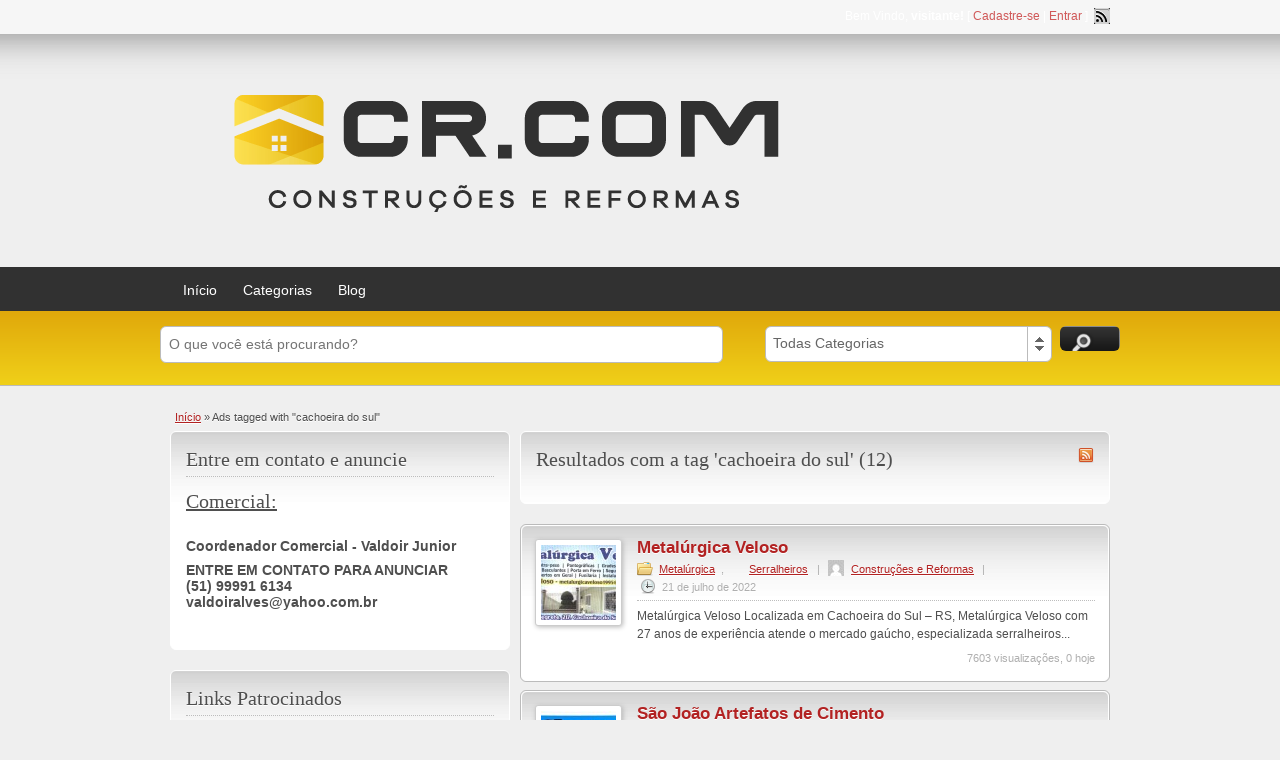

--- FILE ---
content_type: text/html; charset=UTF-8
request_url: https://construcoesereformas.com/ad-tag/cachoeira-do-sul/
body_size: 15262
content:
<!DOCTYPE html>
<!--[if lt IE 7 ]> <html class="ie6" lang="pt-BR"> <![endif]-->
<!--[if IE 7 ]>    <html class="ie7" lang="pt-BR"> <![endif]-->
<!--[if IE 8 ]>    <html class="ie8" lang="pt-BR"> <![endif]-->
<!--[if IE 9 ]>    <html class="ie9" lang="pt-BR"> <![endif]-->
<!--[if (gt IE 9)|!(IE)]><!--> <html lang="pt-BR"> <!--<![endif]-->

<head>

	<meta http-equiv="Content-Type" content="text/html; charset=UTF-8" />
	<link rel="profile" href="http://gmpg.org/xfn/11" />

	<title>  Tags  cachoeira do sul</title>

	<link rel="alternate" type="application/rss+xml" title="RSS 2.0" href="https://construcoesereformas.com/feed/?post_type=ad_listing" />
	<link rel="pingback" href="https://construcoesereformas.com/xmlrpc.php" />

	<meta http-equiv="X-UA-Compatible" content="IE=edge,chrome=1">
	<meta name="viewport" content="width=device-width, initial-scale=1" />

	
	<link rel='dns-prefetch' href='//s.w.org' />
<link rel="alternate" type="application/rss+xml" title="Feed para Construções e Reformas &raquo;" href="https://construcoesereformas.com/feed/" />
<link rel="alternate" type="application/rss+xml" title="Feed de comentários para Construções e Reformas &raquo;" href="https://construcoesereformas.com/comments/feed/" />
<link rel="alternate" type="application/rss+xml" title="Feed para Construções e Reformas &raquo; cachoeira do sul Tag" href="https://construcoesereformas.com/ad-tag/cachoeira-do-sul/feed/" />
		<script type="text/javascript">
			window._wpemojiSettings = {"baseUrl":"https:\/\/s.w.org\/images\/core\/emoji\/2\/72x72\/","ext":".png","svgUrl":"https:\/\/s.w.org\/images\/core\/emoji\/2\/svg\/","svgExt":".svg","source":{"concatemoji":"https:\/\/construcoesereformas.com\/wp-includes\/js\/wp-emoji-release.min.js?ver=4.6.30"}};
			!function(e,o,t){var a,n,r;function i(e){var t=o.createElement("script");t.src=e,t.type="text/javascript",o.getElementsByTagName("head")[0].appendChild(t)}for(r=Array("simple","flag","unicode8","diversity","unicode9"),t.supports={everything:!0,everythingExceptFlag:!0},n=0;n<r.length;n++)t.supports[r[n]]=function(e){var t,a,n=o.createElement("canvas"),r=n.getContext&&n.getContext("2d"),i=String.fromCharCode;if(!r||!r.fillText)return!1;switch(r.textBaseline="top",r.font="600 32px Arial",e){case"flag":return(r.fillText(i(55356,56806,55356,56826),0,0),n.toDataURL().length<3e3)?!1:(r.clearRect(0,0,n.width,n.height),r.fillText(i(55356,57331,65039,8205,55356,57096),0,0),a=n.toDataURL(),r.clearRect(0,0,n.width,n.height),r.fillText(i(55356,57331,55356,57096),0,0),a!==n.toDataURL());case"diversity":return r.fillText(i(55356,57221),0,0),a=(t=r.getImageData(16,16,1,1).data)[0]+","+t[1]+","+t[2]+","+t[3],r.fillText(i(55356,57221,55356,57343),0,0),a!=(t=r.getImageData(16,16,1,1).data)[0]+","+t[1]+","+t[2]+","+t[3];case"simple":return r.fillText(i(55357,56835),0,0),0!==r.getImageData(16,16,1,1).data[0];case"unicode8":return r.fillText(i(55356,57135),0,0),0!==r.getImageData(16,16,1,1).data[0];case"unicode9":return r.fillText(i(55358,56631),0,0),0!==r.getImageData(16,16,1,1).data[0]}return!1}(r[n]),t.supports.everything=t.supports.everything&&t.supports[r[n]],"flag"!==r[n]&&(t.supports.everythingExceptFlag=t.supports.everythingExceptFlag&&t.supports[r[n]]);t.supports.everythingExceptFlag=t.supports.everythingExceptFlag&&!t.supports.flag,t.DOMReady=!1,t.readyCallback=function(){t.DOMReady=!0},t.supports.everything||(a=function(){t.readyCallback()},o.addEventListener?(o.addEventListener("DOMContentLoaded",a,!1),e.addEventListener("load",a,!1)):(e.attachEvent("onload",a),o.attachEvent("onreadystatechange",function(){"complete"===o.readyState&&t.readyCallback()})),(a=t.source||{}).concatemoji?i(a.concatemoji):a.wpemoji&&a.twemoji&&(i(a.twemoji),i(a.wpemoji)))}(window,document,window._wpemojiSettings);
		</script>
		<style type="text/css">
img.wp-smiley,
img.emoji {
	display: inline !important;
	border: none !important;
	box-shadow: none !important;
	height: 1em !important;
	width: 1em !important;
	margin: 0 .07em !important;
	vertical-align: -0.1em !important;
	background: none !important;
	padding: 0 !important;
}
</style>
<link rel='stylesheet' id='at-main-css'  href='https://construcoesereformas.com/wp-content/themes/classipress/style.css?ver=4.6.30' type='text/css' media='all' />
<link rel='stylesheet' id='at-color-css'  href='https://construcoesereformas.com/wp-content/themes/classipress/styles/red.css?ver=4.6.30' type='text/css' media='all' />
<link rel='stylesheet' id='jquery-ui-style-css'  href='https://construcoesereformas.com/wp-content/themes/classipress/framework/styles/jquery-ui/jquery-ui.min.css?ver=1.11.2' type='text/css' media='all' />
<script type='text/javascript'>
/* <![CDATA[ */
var AppThemes = {"ajaxurl":"https:\/\/construcoesereformas.com\/wp-admin\/admin-ajax.php","current_url":"https:\/\/construcoesereformas.com\/ad-tag\/cachoeira-do-sul\/"};
/* ]]> */
</script>
<script type='text/javascript' src='https://construcoesereformas.com/wp-includes/js/jquery/jquery.js?ver=1.12.4'></script>
<script type='text/javascript' src='https://construcoesereformas.com/wp-includes/js/jquery/jquery-migrate.min.js?ver=1.4.1'></script>
<script type='text/javascript' src='https://construcoesereformas.com/wp-content/themes/classipress/includes/js/jquery.tinynav.js?ver=1.1'></script>
<script type='text/javascript' src='https://construcoesereformas.com/wp-content/themes/classipress/framework/js/footable/jquery.footable.min.js?ver=2.0.3'></script>
<script type='text/javascript' src='https://construcoesereformas.com/wp-content/themes/classipress/includes/js/jquery.selectBox.min.js?ver=1.2.0'></script>
<script type='text/javascript'>
/* <![CDATA[ */
var classipress_params = {"appTaxTag":"ad_tag","require_images":"","ad_parent_posting":"yes","ad_currency":"R$","currency_position":"left","home_url":"https:\/\/construcoesereformas.com\/","ajax_url":"\/wp-admin\/admin-ajax.php","text_processing":"Processing...","text_require_images":"Please upload at least 1 image.","text_before_delete_ad":"Tem certeza de que deseja excluir este an\u00fancio?","text_mobile_navigation":"Navega\u00e7\u00e3o"};
/* ]]> */
</script>
<script type='text/javascript' src='https://construcoesereformas.com/wp-content/themes/classipress/includes/js/theme-scripts.js?ver=3.3.3'></script>
<link rel='https://api.w.org/' href='https://construcoesereformas.com/wp-json/' />
<link rel="EditURI" type="application/rsd+xml" title="RSD" href="https://construcoesereformas.com/xmlrpc.php?rsd" />
<link rel="wlwmanifest" type="application/wlwmanifest+xml" href="https://construcoesereformas.com/wp-includes/wlwmanifest.xml" /> 
<meta name="generator" content="WordPress 4.6.30" />
<link rel="shortcut icon" href="https://construcoesereformas.com/wp-content/themes/classipress/images/favicon.ico" />

	<meta name="generator" content="ClassiPress 3.4.1" />
<meta property="og:type" content="website" />
<meta property="og:locale" content="pt_BR" />
<meta property="og:site_name" content="Construções e Reformas" />
<meta property="og:image" content="https://construcoesereformas.com/wp-content/uploads/2023/08/cropped-Cr-logo-04.png" />
<meta property="og:url" content="https://construcoesereformas.com/ad-tag/cachoeira-do-sul/" />
<meta property="og:title" content="cachoeira do sul" />
	<style type="text/css" id="cp-header-css">
			#logo .site-title,
		#logo .description {
			position: absolute;
			clip: rect(1px 1px 1px 1px); /* IE7 */
			clip: rect(1px, 1px, 1px, 1px);
		}
	
	</style>
	
</head>

<body class="archive tax-ad_tag term-cachoeira-do-sul term-2598">

	
	<div class="container">

		
				
<div class="header">

	<div class="header_top">

		<div class="header_top_res">

			<p>
							Bem Vindo, <strong>visitante!</strong> [ <a href="https://construcoesereformas.com/register/">Cadastre-se</a> | <a href="https://construcoesereformas.com/login/">Entrar</a> ]&nbsp;
		
				<a href="https://construcoesereformas.com/feed/?post_type=ad_listing" class="srvicon rss-icon" target="_blank" title="RSS Feed">RSS Feed</a>

				
							</p>

		</div><!-- /header_top_res -->

	</div><!-- /header_top -->


	<div class="header_main">

		<div class="header_main_bg">

			<div class="header_main_res">

				<div id="logo">

											<a class="site-logo" href="https://construcoesereformas.com/">
							<img src="https://construcoesereformas.com/wp-content/uploads/2023/08/cropped-Cr-logo-04.png" class="header-logo" width="667" height="178" alt="" />
						</a>
										
				</div><!-- /logo -->

				<div class="adblock">
									</div><!-- /adblock -->

				<div class="clr"></div>

			</div><!-- /header_main_res -->

		</div><!-- /header_main_bg -->

	</div><!-- /header_main -->


	<div class="header_menu">

		<div class="header_menu_res">

			<ul id="menu-header" class="menu"><li id="menu-item-53302" class="menu-item menu-item-type-post_type menu-item-object-page menu-item-53302"><a href="https://construcoesereformas.com/">Início</a></li>
<li id="menu-item-47" class="menu-item menu-item-type-post_type menu-item-object-page menu-item-47"><a href="https://construcoesereformas.com/categories/">Categorias</a><div class="adv_categories" id="adv_categories"><div class="catcol first"><ul class="maincat-list"><li class="maincat cat-item-12"><a href="https://construcoesereformas.com/ad-category/alarme/" title="">Alarme</a>  </li>
<li class="maincat cat-item-279"><a href="https://construcoesereformas.com/ad-category/alpinismo-predial/" title="">Alpinismo Predial</a>  </li>
<li class="maincat cat-item-13"><a href="https://construcoesereformas.com/ad-category/andaime/" title="">Andaime</a>  </li>
<li class="maincat cat-item-235"><a href="https://construcoesereformas.com/ad-category/aquecimento-a-gas/" title="">Aquecimento à Gás</a>  </li>
<li class="maincat cat-item-15"><a href="https://construcoesereformas.com/ad-category/ar-condicionado/" title="">Ar condicionado</a>  </li>
<li class="maincat cat-item-16"><a href="https://construcoesereformas.com/ad-category/areia/" title="">Areia</a>  </li>
<li class="maincat cat-item-17"><a href="https://construcoesereformas.com/ad-category/argamassa/" title="">Argamassa</a>  </li>
<li class="maincat cat-item-18"><a href="https://construcoesereformas.com/ad-category/arquitetura-e-decoracao/" title="">Arquitetura e Decoração</a>  </li>
<li class="maincat cat-item-1044"><a href="https://construcoesereformas.com/ad-category/artefatos-de-cimento/" title="">Artefatos de Cimento</a>  </li>
<li class="maincat cat-item-19"><a href="https://construcoesereformas.com/ad-category/assoalhos-de-madeira/" title="">Assoalhos de madeira</a>  </li>
<li class="maincat cat-item-20"><a href="https://construcoesereformas.com/ad-category/aterros/" title="">Aterros</a>  </li>
<li class="maincat cat-item-21"><a href="https://construcoesereformas.com/ad-category/automacao-predial/" title="">Automação predial</a>  </li>
<li class="maincat cat-item-289"><a href="https://construcoesereformas.com/ad-category/azulejista/" title="">Azulejista</a>  </li>
<li class="maincat cat-item-22"><a href="https://construcoesereformas.com/ad-category/azulejos-fora-de-linha/" title="">Azulejos fora de linha</a>  </li>
<li class="maincat cat-item-23"><a href="https://construcoesereformas.com/ad-category/banheira/" title="">Banheira</a>  </li>
<li class="maincat cat-item-381"><a href="https://construcoesereformas.com/ad-category/basalto/" title="">Basalto</a>  </li>
<li class="maincat cat-item-3635"><a href="https://construcoesereformas.com/ad-category/beneficiamento-de-residuos-mdf/" title="">Beneficiamento de resíduos MDF</a>  </li>
<li class="maincat cat-item-4354"><a href="https://construcoesereformas.com/ad-category/betoneiras/" title="">Betoneiras</a>  </li>
<li class="maincat cat-item-24"><a href="https://construcoesereformas.com/ad-category/box-para-banheiros/" title="">Box para banheiros</a>  </li>
<li class="maincat cat-item-1045"><a href="https://construcoesereformas.com/ad-category/brita/" title="">Brita</a>  </li>
<li class="maincat cat-item-5587"><a href="https://construcoesereformas.com/ad-category/cabanas/" title="">Cabanas</a>  </li>
<li class="maincat cat-item-524"><a href="https://construcoesereformas.com/ad-category/cabeamento-estruturado/" title="">Cabeamento Estruturado</a>  </li>
<li class="maincat cat-item-25"><a href="https://construcoesereformas.com/ad-category/calhas/" title="">Calhas</a>  </li>
<li class="maincat cat-item-266"><a href="https://construcoesereformas.com/ad-category/camera-de-seguranca/" title="">Câmera de Segurança</a>  </li>
<li class="maincat cat-item-294"><a href="https://construcoesereformas.com/ad-category/casa-e-jardim/" title="">Casa e Jardim</a>  </li>
<li class="maincat cat-item-560"><a href="https://construcoesereformas.com/ad-category/casas-de-madeira/" title="">Casas de Madeira</a>  </li>
<li class="maincat cat-item-26"><a href="https://construcoesereformas.com/ad-category/casas-pre-fabricadas/" title="">Casas pré fabricadas</a>  </li>
<li class="maincat cat-item-845"><a href="https://construcoesereformas.com/ad-category/ceramica/" title="">Ceramica</a>  </li>
<li class="maincat cat-item-265"><a href="https://construcoesereformas.com/ad-category/cerca-eletrica/" title="">Cerca Elétrica</a>  </li>
<li class="maincat cat-item-1119"><a href="https://construcoesereformas.com/ad-category/churrasqueiras/" title="">Churrasqueiras</a>  </li>
<li class="maincat cat-item-2416"><a href="https://construcoesereformas.com/ad-category/cimento/" title="">Cimento</a>  </li>
<li class="maincat cat-item-29"><a href="https://construcoesereformas.com/ad-category/coleta-de-entulho/" title="">Coleta de entulho</a>  </li>
<li class="maincat cat-item-27"><a href="https://construcoesereformas.com/ad-category/construcoes-e-reformas/" title="">Construções e reformas</a>  </li>
<li class="maincat cat-item-4374"><a href="https://construcoesereformas.com/ad-category/construcoes-eps/" title="">Construções EPS</a>  </li>
<li class="maincat cat-item-28"><a href="https://construcoesereformas.com/ad-category/construtoras/" title="">Construtoras</a>  </li>
<li class="maincat cat-item-30"><a href="https://construcoesereformas.com/ad-category/containers/" title="">Containers</a>  </li>
<li class="maincat cat-item-31"><a href="https://construcoesereformas.com/ad-category/corrimao/" title="">Corrimão</a>  </li>
<li class="maincat cat-item-1086"><a href="https://construcoesereformas.com/ad-category/cozinhas-industriais/" title="">Cozinhas Industriais</a>  </li>
<li class="maincat cat-item-34"><a href="https://construcoesereformas.com/ad-category/decks-e-pergolados/" title="">Decks e Pergolados</a>  </li>
<li class="maincat cat-item-33"><a href="https://construcoesereformas.com/ad-category/dedetizacoes/" title="">Dedetizações</a>  </li>
<li class="maincat cat-item-35"><a href="https://construcoesereformas.com/ad-category/demolicoes/" title="">Demolições</a>  </li>
<li class="maincat cat-item-36"><a href="https://construcoesereformas.com/ad-category/desentupidoras/" title="">Desentupidoras</a>  </li>
<li class="maincat cat-item-333"><a href="https://construcoesereformas.com/ad-category/deteccao-de-vazamentos/" title="">Detecção de Vazamentos</a>  </li>
<li class="maincat cat-item-37"><a href="https://construcoesereformas.com/ad-category/divisorias/" title="">Divisórias</a>  </li>
<li class="maincat cat-item-38"><a href="https://construcoesereformas.com/ad-category/elevadores/" title="">Elevadores</a>  </li>
<li class="maincat cat-item-39"><a href="https://construcoesereformas.com/ad-category/empreiteiros/" title="">Empreiteiros</a>  </li>
<li class="maincat cat-item-42"><a href="https://construcoesereformas.com/ad-category/engenharia/" title="">Engenharia</a>  </li>
</ul>
</div><!-- /catcol -->
<div class="catcol"><ul class="maincat-list"><li class="maincat cat-item-40"><a href="https://construcoesereformas.com/ad-category/entulho/" title="">Entulho</a>  </li>
<li class="maincat cat-item-41"><a href="https://construcoesereformas.com/ad-category/equipamentos-de-protecao/" title="">Equipamentos de proteção</a>  </li>
<li class="maincat cat-item-586"><a href="https://construcoesereformas.com/ad-category/escada/" title="">Escada</a>  </li>
<li class="maincat cat-item-393"><a href="https://construcoesereformas.com/ad-category/escadas-madeira/" title="">Escadas Madeira</a>  </li>
<li class="maincat cat-item-454"><a href="https://construcoesereformas.com/ad-category/esquadrias/" title="">Esquadrias</a>  </li>
<li class="maincat cat-item-43"><a href="https://construcoesereformas.com/ad-category/estaqueamentos/" title="">Estaqueamentos</a>  </li>
<li class="maincat cat-item-44"><a href="https://construcoesereformas.com/ad-category/estruturas-metalicas/" title="">Estruturas metálicas</a>  </li>
<li class="maincat cat-item-45"><a href="https://construcoesereformas.com/ad-category/extintores-de-incendio/" title="">Extintores de incêndio</a>  </li>
<li class="maincat cat-item-1123"><a href="https://construcoesereformas.com/ad-category/fabrica-de-gesso/" title="">Fabrica de Gesso</a>  </li>
<li class="maincat cat-item-4074"><a href="https://construcoesereformas.com/ad-category/fachadas/" title="">Fachadas</a>  </li>
<li class="maincat cat-item-46"><a href="https://construcoesereformas.com/ad-category/ferragem/" title="">Ferragem</a>  </li>
<li class="maincat cat-item-47"><a href="https://construcoesereformas.com/ad-category/ferros/" title="">Ferros</a>  </li>
<li class="maincat cat-item-698"><a href="https://construcoesereformas.com/ad-category/forros/" title="">Forros</a>  </li>
<li class="maincat cat-item-4012"><a href="https://construcoesereformas.com/ad-category/fossa/" title="">Fossa</a>  </li>
<li class="maincat cat-item-48"><a href="https://construcoesereformas.com/ad-category/funilaria/" title="">Funilaria</a>  </li>
<li class="maincat cat-item-49"><a href="https://construcoesereformas.com/ad-category/gessos/" title="">Gessos</a>  </li>
<li class="maincat cat-item-50"><a href="https://construcoesereformas.com/ad-category/iluminacao/" title="">Iluminação</a>  </li>
<li class="maincat cat-item-2971"><a href="https://construcoesereformas.com/ad-category/imobiliarias/" title="">Imobiliárias</a>  </li>
<li class="maincat cat-item-52"><a href="https://construcoesereformas.com/ad-category/impermeabilizacao/" title="">Impermeabilização</a>  </li>
<li class="maincat cat-item-53"><a href="https://construcoesereformas.com/ad-category/instalacoes-eletricas/" title="">Instalações elétricas</a>  </li>
<li class="maincat cat-item-54"><a href="https://construcoesereformas.com/ad-category/instalacoes-hidraulicas/" title="">Instalações hidráulicas</a>  </li>
<li class="maincat cat-item-839"><a href="https://construcoesereformas.com/ad-category/insulfime/" title="">Insulfime</a>  </li>
<li class="maincat cat-item-771"><a href="https://construcoesereformas.com/ad-category/jardinagem/" title="">Jardinagem</a>  </li>
<li class="maincat cat-item-55"><a href="https://construcoesereformas.com/ad-category/lareiras/" title="">Lareiras</a>  </li>
<li class="maincat cat-item-192"><a href="https://construcoesereformas.com/ad-category/limpeza-caixa-dagua/" title="">Limpeza de Caixa D'agua</a>  </li>
<li class="maincat cat-item-691"><a href="https://construcoesereformas.com/ad-category/limpeza-de-fachada/" title="">Limpeza de Fachada</a>  </li>
<li class="maincat cat-item-56"><a href="https://construcoesereformas.com/ad-category/limpeza-de-obra/" title="">Limpeza de obra</a>  </li>
<li class="maincat cat-item-818"><a href="https://construcoesereformas.com/ad-category/limpeza-de-patio/" title="">Limpeza de Pátio</a>  </li>
<li class="maincat cat-item-682"><a href="https://construcoesereformas.com/ad-category/limpeza-de-terreno/" title="">Limpeza de Terreno</a>  </li>
<li class="maincat cat-item-57"><a href="https://construcoesereformas.com/ad-category/locacao-de-equipamentos/" title="">Locação de equipamentos</a>  </li>
<li class="maincat cat-item-58"><a href="https://construcoesereformas.com/ad-category/luminarias-e-lustres/" title="">Luminárias e lustres</a>  </li>
<li class="maincat cat-item-59"><a href="https://construcoesereformas.com/ad-category/madeiras/" title="">Madeiras</a>  </li>
<li class="maincat cat-item-60"><a href="https://construcoesereformas.com/ad-category/madeireiras/" title="">Madeireiras</a>  </li>
<li class="maincat cat-item-2132"><a href="https://construcoesereformas.com/ad-category/mangueiras-de-polietileno/" title="">Mangueiras de polietileno</a>  </li>
<li class="maincat cat-item-61"><a href="https://construcoesereformas.com/ad-category/manutencoes-e-reparos/" title="">Manutenções e reparos</a>  </li>
<li class="maincat cat-item-63"><a href="https://construcoesereformas.com/ad-category/marcenarias/" title="">Marcenarias</a>  </li>
<li class="maincat cat-item-398"><a href="https://construcoesereformas.com/ad-category/marmorato/" title="">Mármorato</a>  </li>
<li class="maincat cat-item-64"><a href="https://construcoesereformas.com/ad-category/marmores-e-granitos/" title="">Mármores e Granitos</a>  </li>
<li class="maincat cat-item-62"><a href="https://construcoesereformas.com/ad-category/materiais-de-construcao/" title="">Materiais de construção</a>  </li>
<li class="maincat cat-item-1177"><a href="https://construcoesereformas.com/ad-category/metalurgica/" title="">Metalúrgica</a>  </li>
<li class="maincat cat-item-5588"><a href="https://construcoesereformas.com/ad-category/mezaninos/" title="">Mezaninos</a>  </li>
<li class="maincat cat-item-1313"><a href="https://construcoesereformas.com/ad-category/mineradora/" title="">Mineradora</a>  </li>
<li class="maincat cat-item-705"><a href="https://construcoesereformas.com/ad-category/molduras/" title="">Molduras</a>  </li>
<li class="maincat cat-item-405"><a href="https://construcoesereformas.com/ad-category/moveis/" title="">Móveis</a>  </li>
<li class="maincat cat-item-3146"><a href="https://construcoesereformas.com/ad-category/moveis-rusticos/" title="">Móveis Rústicos</a>  </li>
<li class="maincat cat-item-2686"><a href="https://construcoesereformas.com/ad-category/moveis-sob-medida/" title="">Móveis Sob Medida</a>  </li>
<li class="maincat cat-item-65"><a href="https://construcoesereformas.com/ad-category/paisagismo/" title="">Paisagismo</a>  </li>
</ul>
</div><!-- /catcol -->
<div class="catcol"><ul class="maincat-list"><li class="maincat cat-item-300"><a href="https://construcoesereformas.com/ad-category/pastilhas/" title="">Pastilhas</a>  </li>
<li class="maincat cat-item-379"><a href="https://construcoesereformas.com/ad-category/pavimentacao/" title="">Pavimentação</a>  </li>
<li class="maincat cat-item-1293"><a href="https://construcoesereformas.com/ad-category/pedra-arenito/" title="">Pedra Arenito</a>  </li>
<li class="maincat cat-item-889"><a href="https://construcoesereformas.com/ad-category/pedras/" title="">Pedras</a>  </li>
<li class="maincat cat-item-370"><a href="https://construcoesereformas.com/ad-category/perfuracao/" title="">Perfuração</a>  </li>
<li class="maincat cat-item-66"><a href="https://construcoesereformas.com/ad-category/persianas/" title="">Persianas</a>  </li>
<li class="maincat cat-item-4132"><a href="https://construcoesereformas.com/ad-category/pintura-eletrostatica/" title="">Pintura Eletrostática</a>  </li>
<li class="maincat cat-item-358"><a href="https://construcoesereformas.com/ad-category/pintura-predial/" title="">Pintura Predial</a>  </li>
<li class="maincat cat-item-67"><a href="https://construcoesereformas.com/ad-category/pinturas/" title="">Pinturas</a>  </li>
<li class="maincat cat-item-68"><a href="https://construcoesereformas.com/ad-category/piscinas/" title="">Piscinas</a>  </li>
<li class="maincat cat-item-890"><a href="https://construcoesereformas.com/ad-category/piso-laminado/" title="">Piso Laminado</a>  </li>
<li class="maincat cat-item-935"><a href="https://construcoesereformas.com/ad-category/piso-porcelanato-liquido/" title="">Piso Porcelanato Liquido</a>  </li>
<li class="maincat cat-item-69"><a href="https://construcoesereformas.com/ad-category/pisos/" title="">Pisos</a>  </li>
<li class="maincat cat-item-71"><a href="https://construcoesereformas.com/ad-category/pisos-de-madeira/" title="">Pisos de madeira</a>  </li>
<li class="maincat cat-item-70"><a href="https://construcoesereformas.com/ad-category/pisos-industriais/" title="">Pisos industriais</a>  </li>
<li class="maincat cat-item-72"><a href="https://construcoesereformas.com/ad-category/pisos-porcelanato/" title="">Pisos porcelanato</a>  </li>
<li class="maincat cat-item-2209"><a href="https://construcoesereformas.com/ad-category/play-grounds/" title="">Play Grounds</a>  </li>
<li class="maincat cat-item-73"><a href="https://construcoesereformas.com/ad-category/pocos-artesianos/" title="">Poços artesianos</a>  </li>
<li class="maincat cat-item-1557"><a href="https://construcoesereformas.com/ad-category/portas-e-janelas/" title="">Portas e Janelas</a>  </li>
<li class="maincat cat-item-2733"><a href="https://construcoesereformas.com/ad-category/portoes/" title="">Portões</a>  </li>
<li class="maincat cat-item-74"><a href="https://construcoesereformas.com/ad-category/postes/" title="">Postes</a>  </li>
<li class="maincat cat-item-75"><a href="https://construcoesereformas.com/ad-category/pre-moldados/" title="">Pré moldados</a>  </li>
<li class="maincat cat-item-76"><a href="https://construcoesereformas.com/ad-category/quadras-esportivas/" title="">Quadras esportivas</a>  </li>
<li class="maincat cat-item-345"><a href="https://construcoesereformas.com/ad-category/quiosques/" title="">Quiosques</a>  </li>
<li class="maincat cat-item-77"><a href="https://construcoesereformas.com/ad-category/reformas/" title="">Reformas</a>  </li>
<li class="maincat cat-item-796"><a href="https://construcoesereformas.com/ad-category/refrigeracao/" title="">Refrigeração</a>  </li>
<li class="maincat cat-item-2829"><a href="https://construcoesereformas.com/ad-category/restauracao-de-moveis/" title="">Restauração de Móveis</a>  </li>
<li class="maincat cat-item-1409"><a href="https://construcoesereformas.com/ad-category/restauracoes/" title="">Restaurações</a>  </li>
<li class="maincat cat-item-876"><a href="https://construcoesereformas.com/ad-category/revestimento/" title="">Revestimento</a>  </li>
<li class="maincat cat-item-613"><a href="https://construcoesereformas.com/ad-category/revestimento-predial/" title="">Revestimento Predial</a>  </li>
<li class="maincat cat-item-260"><a href="https://construcoesereformas.com/ad-category/rodape/" title="">Rodapé</a>  </li>
<li class="maincat cat-item-78"><a href="https://construcoesereformas.com/ad-category/seguranca-eletronica/" title="">Segurança eletrônica</a>  </li>
<li class="maincat cat-item-79"><a href="https://construcoesereformas.com/ad-category/serralheiros/" title="">Serralheiros</a>  </li>
<li class="maincat cat-item-3041"><a href="https://construcoesereformas.com/ad-category/serraria/" title="">Serraria</a>  </li>
<li class="maincat cat-item-414"><a href="https://construcoesereformas.com/ad-category/steel-frame/" title="">Steel Frame</a>  </li>
<li class="maincat cat-item-1445"><a href="https://construcoesereformas.com/ad-category/telas/" title="">Telas</a>  </li>
<li class="maincat cat-item-81"><a href="https://construcoesereformas.com/ad-category/telhados/" title="">Telhados</a>  </li>
<li class="maincat cat-item-80"><a href="https://construcoesereformas.com/ad-category/telhas/" title="">Telhas</a>  </li>
<li class="maincat cat-item-82"><a href="https://construcoesereformas.com/ad-category/terraplanagem/" title="">Terraplanagem</a>  </li>
<li class="maincat cat-item-83"><a href="https://construcoesereformas.com/ad-category/tijolos/" title="">Tijolos</a>  </li>
<li class="maincat cat-item-86"><a href="https://construcoesereformas.com/ad-category/tintas/" title="">Tintas</a>  </li>
<li class="maincat cat-item-84"><a href="https://construcoesereformas.com/ad-category/toldos/" title="">Toldos</a>  </li>
<li class="maincat cat-item-85"><a href="https://construcoesereformas.com/ad-category/topografia/" title="">Topografia</a>  </li>
<li class="maincat cat-item-1537"><a href="https://construcoesereformas.com/ad-category/tornearia/" title="">Tornearia</a>  </li>
<li class="maincat cat-item-1345"><a href="https://construcoesereformas.com/ad-category/transportes/" title="">Transportes</a>  </li>
<li class="maincat cat-item-720"><a href="https://construcoesereformas.com/ad-category/vazamentos/" title="">Vazamentos</a>  </li>
<li class="maincat cat-item-87"><a href="https://construcoesereformas.com/ad-category/vidros/" title="">Vidros</a>  </li>
</ul>
</div><!-- /catcol -->
</div></li>
<li id="menu-item-48" class="menu-item menu-item-type-post_type menu-item-object-page current_page_parent menu-item-48"><a href="https://construcoesereformas.com/blog-2/">Blog</a></li>
</ul>
			<div class="clr"></div>

		</div><!-- /header_menu_res -->

	</div><!-- /header_menu -->

</div><!-- /header -->
		
		

	<div id="search-bar">

		<div class="searchblock_out">

			<div class="searchblock">

				<form action="https://construcoesereformas.com/" method="get" id="searchform" class="form_search">

					<div class="searchfield">

						<input name="s" type="text" id="s" tabindex="1" class="editbox_search" style="" value="" placeholder="O que você está procurando?" />

					</div>

					<div class="searchbutcat">

						<button class="btn-topsearch" type="submit" tabindex="3" title="Pesquisar Anúncios" id="go" value="search" name="sa">Pesquisar Anúncios</button>

						<select  name='scat' id='scat' class='searchbar'  tabindex="2">
	<option value='0' selected='selected'>Todas Categorias</option>
	<option class="level-0" value="12">Alarme</option>
	<option class="level-0" value="279">Alpinismo Predial</option>
	<option class="level-0" value="13">Andaime</option>
	<option class="level-0" value="235">Aquecimento à Gás</option>
	<option class="level-0" value="15">Ar condicionado</option>
	<option class="level-0" value="16">Areia</option>
	<option class="level-0" value="17">Argamassa</option>
	<option class="level-0" value="18">Arquitetura e Decoração</option>
	<option class="level-0" value="1044">Artefatos de Cimento</option>
	<option class="level-0" value="19">Assoalhos de madeira</option>
	<option class="level-0" value="20">Aterros</option>
	<option class="level-0" value="21">Automação predial</option>
	<option class="level-0" value="289">Azulejista</option>
	<option class="level-0" value="22">Azulejos fora de linha</option>
	<option class="level-0" value="23">Banheira</option>
	<option class="level-0" value="381">Basalto</option>
	<option class="level-0" value="3635">Beneficiamento de resíduos MDF</option>
	<option class="level-0" value="4354">Betoneiras</option>
	<option class="level-0" value="24">Box para banheiros</option>
	<option class="level-0" value="1045">Brita</option>
	<option class="level-0" value="5587">Cabanas</option>
	<option class="level-0" value="524">Cabeamento Estruturado</option>
	<option class="level-0" value="25">Calhas</option>
	<option class="level-0" value="266">Câmera de Segurança</option>
	<option class="level-0" value="294">Casa e Jardim</option>
	<option class="level-0" value="560">Casas de Madeira</option>
	<option class="level-0" value="26">Casas pré fabricadas</option>
	<option class="level-0" value="845">Ceramica</option>
	<option class="level-0" value="265">Cerca Elétrica</option>
	<option class="level-0" value="1119">Churrasqueiras</option>
	<option class="level-0" value="2416">Cimento</option>
	<option class="level-0" value="29">Coleta de entulho</option>
	<option class="level-0" value="27">Construções e reformas</option>
	<option class="level-0" value="4374">Construções EPS</option>
	<option class="level-0" value="28">Construtoras</option>
	<option class="level-0" value="30">Containers</option>
	<option class="level-0" value="31">Corrimão</option>
	<option class="level-0" value="1086">Cozinhas Industriais</option>
	<option class="level-0" value="34">Decks e Pergolados</option>
	<option class="level-0" value="33">Dedetizações</option>
	<option class="level-0" value="35">Demolições</option>
	<option class="level-0" value="36">Desentupidoras</option>
	<option class="level-0" value="333">Detecção de Vazamentos</option>
	<option class="level-0" value="37">Divisórias</option>
	<option class="level-0" value="38">Elevadores</option>
	<option class="level-0" value="39">Empreiteiros</option>
	<option class="level-0" value="42">Engenharia</option>
	<option class="level-0" value="40">Entulho</option>
	<option class="level-0" value="41">Equipamentos de proteção</option>
	<option class="level-0" value="586">Escada</option>
	<option class="level-0" value="393">Escadas Madeira</option>
	<option class="level-0" value="454">Esquadrias</option>
	<option class="level-0" value="43">Estaqueamentos</option>
	<option class="level-0" value="44">Estruturas metálicas</option>
	<option class="level-0" value="45">Extintores de incêndio</option>
	<option class="level-0" value="1123">Fabrica de Gesso</option>
	<option class="level-0" value="4074">Fachadas</option>
	<option class="level-0" value="46">Ferragem</option>
	<option class="level-0" value="47">Ferros</option>
	<option class="level-0" value="698">Forros</option>
	<option class="level-0" value="4012">Fossa</option>
	<option class="level-0" value="48">Funilaria</option>
	<option class="level-0" value="49">Gessos</option>
	<option class="level-0" value="50">Iluminação</option>
	<option class="level-0" value="2971">Imobiliárias</option>
	<option class="level-0" value="52">Impermeabilização</option>
	<option class="level-0" value="53">Instalações elétricas</option>
	<option class="level-0" value="54">Instalações hidráulicas</option>
	<option class="level-0" value="839">Insulfime</option>
	<option class="level-0" value="771">Jardinagem</option>
	<option class="level-0" value="55">Lareiras</option>
	<option class="level-0" value="192">Limpeza de Caixa D&#8217;agua</option>
	<option class="level-0" value="691">Limpeza de Fachada</option>
	<option class="level-0" value="56">Limpeza de obra</option>
	<option class="level-0" value="818">Limpeza de Pátio</option>
	<option class="level-0" value="682">Limpeza de Terreno</option>
	<option class="level-0" value="57">Locação de equipamentos</option>
	<option class="level-0" value="58">Luminárias e lustres</option>
	<option class="level-0" value="59">Madeiras</option>
	<option class="level-0" value="60">Madeireiras</option>
	<option class="level-0" value="2132">Mangueiras de polietileno</option>
	<option class="level-0" value="61">Manutenções e reparos</option>
	<option class="level-0" value="63">Marcenarias</option>
	<option class="level-0" value="398">Mármorato</option>
	<option class="level-0" value="64">Mármores e Granitos</option>
	<option class="level-0" value="62">Materiais de construção</option>
	<option class="level-0" value="1177">Metalúrgica</option>
	<option class="level-0" value="5588">Mezaninos</option>
	<option class="level-0" value="1313">Mineradora</option>
	<option class="level-0" value="705">Molduras</option>
	<option class="level-0" value="405">Móveis</option>
	<option class="level-0" value="3146">Móveis Rústicos</option>
	<option class="level-0" value="2686">Móveis Sob Medida</option>
	<option class="level-0" value="65">Paisagismo</option>
	<option class="level-0" value="300">Pastilhas</option>
	<option class="level-0" value="379">Pavimentação</option>
	<option class="level-0" value="1293">Pedra Arenito</option>
	<option class="level-0" value="889">Pedras</option>
	<option class="level-0" value="370">Perfuração</option>
	<option class="level-0" value="66">Persianas</option>
	<option class="level-0" value="4132">Pintura Eletrostática</option>
	<option class="level-0" value="358">Pintura Predial</option>
	<option class="level-0" value="67">Pinturas</option>
	<option class="level-0" value="68">Piscinas</option>
	<option class="level-0" value="890">Piso Laminado</option>
	<option class="level-0" value="935">Piso Porcelanato Liquido</option>
	<option class="level-0" value="69">Pisos</option>
	<option class="level-0" value="71">Pisos de madeira</option>
	<option class="level-0" value="70">Pisos industriais</option>
	<option class="level-0" value="72">Pisos porcelanato</option>
	<option class="level-0" value="2209">Play Grounds</option>
	<option class="level-0" value="73">Poços artesianos</option>
	<option class="level-0" value="1557">Portas e Janelas</option>
	<option class="level-0" value="2733">Portões</option>
	<option class="level-0" value="74">Postes</option>
	<option class="level-0" value="75">Pré moldados</option>
	<option class="level-0" value="76">Quadras esportivas</option>
	<option class="level-0" value="345">Quiosques</option>
	<option class="level-0" value="77">Reformas</option>
	<option class="level-0" value="796">Refrigeração</option>
	<option class="level-0" value="2829">Restauração de Móveis</option>
	<option class="level-0" value="1409">Restaurações</option>
	<option class="level-0" value="876">Revestimento</option>
	<option class="level-0" value="613">Revestimento Predial</option>
	<option class="level-0" value="260">Rodapé</option>
	<option class="level-0" value="78">Segurança eletrônica</option>
	<option class="level-0" value="79">Serralheiros</option>
	<option class="level-0" value="3041">Serraria</option>
	<option class="level-0" value="414">Steel Frame</option>
	<option class="level-0" value="1445">Telas</option>
	<option class="level-0" value="81">Telhados</option>
	<option class="level-0" value="80">Telhas</option>
	<option class="level-0" value="82">Terraplanagem</option>
	<option class="level-0" value="83">Tijolos</option>
	<option class="level-0" value="86">Tintas</option>
	<option class="level-0" value="84">Toldos</option>
	<option class="level-0" value="85">Topografia</option>
	<option class="level-0" value="1537">Tornearia</option>
	<option class="level-0" value="1345">Transportes</option>
	<option class="level-0" value="720">Vazamentos</option>
	<option class="level-0" value="87">Vidros</option>
</select>

					</div>

				</form>

			</div> <!-- /searchblock -->

		</div> <!-- /searchblock_out -->

	</div> <!-- /search-bar -->


		

<div class="content">

	<div class="content_botbg">

		<div class="content_res">

			<div id="breadcrumb"><div id="crumbs">
		<div class="breadcrumb-trail breadcrumbs" itemprop="breadcrumb"><span class="trail-begin"><a href="https://construcoesereformas.com" title="Construções e Reformas" rel="home">Início</a></span>
			 <span class="sep">&raquo;</span> <span class="trail-end">Ads tagged with "cachoeira do sul"</span>
		</div></div></div>

			<!-- left block -->
			<div class="content_left">

				
				<div class="shadowblock_out">

					<div class="shadowblock">

						<div id="catrss"><a href="https://construcoesereformas.com/ad-tag/cachoeira-do-sul/feed/" title="cachoeira do sul RSS Feed">cachoeira do sul RSS Feed</a></div>
						<h2>Resultados com a tag 'cachoeira do sul' (12)</h2>

					</div><!-- /shadowblock -->

				</div><!-- /shadowblock_out -->


				


	
		
		
<div class="post-block-out ">

	<div class="post-block">

		<div class="post-left">

			<a href="https://construcoesereformas.com/ads/metalurgica-veloso/" title="Metalúrgica Veloso" class="preview" data-rel="https://construcoesereformas.com/wp-content/uploads/2022/07/Metalurgica-Veloso-500x249.jpg"><img width="75" height="75" src="https://construcoesereformas.com/wp-content/uploads/2022/07/Metalurgica-Veloso-75x75.jpg" class="attachment-ad-thumb size-ad-thumb" alt="Metalurgica Veloso" srcset="https://construcoesereformas.com/wp-content/uploads/2022/07/Metalurgica-Veloso-75x75.jpg 75w, https://construcoesereformas.com/wp-content/uploads/2022/07/Metalurgica-Veloso-50x50.jpg 50w, https://construcoesereformas.com/wp-content/uploads/2022/07/Metalurgica-Veloso-100x100.jpg 100w, https://construcoesereformas.com/wp-content/uploads/2022/07/Metalurgica-Veloso-250x250.jpg 250w" sizes="(max-width: 75px) 100vw, 75px" /></a>
		</div>

		<div class="post-right full">

				<div class="price-wrap">
		<span class="tag-head">&nbsp;</span><p class="post-price">&nbsp;</p>
	</div>


			<h3><a href="https://construcoesereformas.com/ads/metalurgica-veloso/">Metalúrgica Veloso</a></h3>

			<div class="clr"></div>

				<p class="post-meta">
		<span class="folder"><a href="https://construcoesereformas.com/ad-category/metalurgica/" rel="tag">Metalúrgica</a>, <a href="https://construcoesereformas.com/ad-category/serralheiros/" rel="tag">Serralheiros</a></span> | <span class="owner"><img alt='' src='https://secure.gravatar.com/avatar/5fa0b4fd6af6678a612fe8a888ab1ef8?s=16&#038;d=mm&#038;r=g' srcset='https://secure.gravatar.com/avatar/5fa0b4fd6af6678a612fe8a888ab1ef8?s=32&amp;d=mm&amp;r=g 2x' class='avatar avatar-16 photo' height='16' width='16' /><a href="https://construcoesereformas.com/author/reformas/" title="Posts de Construções e Reformas" rel="author">Construções e Reformas</a></span> | <span class="clock"><span>21 de julho de 2022</span></span>
	</p>

			<div class="clr"></div>

			
			<p class="post-desc">
Metalúrgica Veloso


Localizada em Cachoeira do Sul – RS, Metalúrgica Veloso com 27 anos de experiência atende o mercado gaúcho, especializada serralheiros...</p>

				<p class="stats">7603 visualizações, 0 hoje</p>

			<div class="clr"></div>

		</div>

		<div class="clr"></div>

	</div><!-- /post-block -->

</div><!-- /post-block-out -->

		
	
		
		
<div class="post-block-out ">

	<div class="post-block">

		<div class="post-left">

			<a href="https://construcoesereformas.com/ads/sao-joao-artefatos-de-cimento/" title="São João Artefatos de Cimento" class="preview" data-rel="https://construcoesereformas.com/wp-content/uploads/2022/07/Sao-Joao-Artefatos-de-Cimento-500x139.jpg"><img width="75" height="75" src="https://construcoesereformas.com/wp-content/uploads/2022/07/Sao-Joao-Artefatos-de-Cimento-75x75.jpg" class="attachment-ad-thumb size-ad-thumb" alt="Sao Joao Artefatos de Cimento" srcset="https://construcoesereformas.com/wp-content/uploads/2022/07/Sao-Joao-Artefatos-de-Cimento-75x75.jpg 75w, https://construcoesereformas.com/wp-content/uploads/2022/07/Sao-Joao-Artefatos-de-Cimento-50x50.jpg 50w, https://construcoesereformas.com/wp-content/uploads/2022/07/Sao-Joao-Artefatos-de-Cimento-100x100.jpg 100w, https://construcoesereformas.com/wp-content/uploads/2022/07/Sao-Joao-Artefatos-de-Cimento-250x250.jpg 250w" sizes="(max-width: 75px) 100vw, 75px" /></a>
		</div>

		<div class="post-right full">

				<div class="price-wrap">
		<span class="tag-head">&nbsp;</span><p class="post-price">&nbsp;</p>
	</div>


			<h3><a href="https://construcoesereformas.com/ads/sao-joao-artefatos-de-cimento/">São João Artefatos de Cimento</a></h3>

			<div class="clr"></div>

				<p class="post-meta">
		<span class="folder"><a href="https://construcoesereformas.com/ad-category/artefatos-de-cimento/" rel="tag">Artefatos de Cimento</a>, <a href="https://construcoesereformas.com/ad-category/fossa/" rel="tag">Fossa</a>, <a href="https://construcoesereformas.com/ad-category/postes/" rel="tag">Postes</a></span> | <span class="owner"><img alt='' src='https://secure.gravatar.com/avatar/5fa0b4fd6af6678a612fe8a888ab1ef8?s=16&#038;d=mm&#038;r=g' srcset='https://secure.gravatar.com/avatar/5fa0b4fd6af6678a612fe8a888ab1ef8?s=32&amp;d=mm&amp;r=g 2x' class='avatar avatar-16 photo' height='16' width='16' /><a href="https://construcoesereformas.com/author/reformas/" title="Posts de Construções e Reformas" rel="author">Construções e Reformas</a></span> | <span class="clock"><span>21 de julho de 2022</span></span>
	</p>

			<div class="clr"></div>

			
			<p class="post-desc">
São João Artefatos de Cimento


Localizada em Cachoeira do Sul – RS, São João Artefatos de Cimento com 26 anos de experiência atende o mercado gaúcho, espe...</p>

				<p class="stats">10138 visualizações, 0 hoje</p>

			<div class="clr"></div>

		</div>

		<div class="clr"></div>

	</div><!-- /post-block -->

</div><!-- /post-block-out -->

		
	
		
		
<div class="post-block-out ">

	<div class="post-block">

		<div class="post-left">

			<a href="https://construcoesereformas.com/ads/painita-marmores-granitos/" title="Painita Mármores Granitos" class="preview" data-rel="https://construcoesereformas.com/wp-content/uploads/2022/07/Painita-Marmores-e-Granitos.jpg"><img width="75" height="75" src="https://construcoesereformas.com/wp-content/uploads/2022/07/Painita-Marmores-e-Granitos-75x75.jpg" class="attachment-ad-thumb size-ad-thumb" alt="Painita Marmores e Granitos" srcset="https://construcoesereformas.com/wp-content/uploads/2022/07/Painita-Marmores-e-Granitos-75x75.jpg 75w, https://construcoesereformas.com/wp-content/uploads/2022/07/Painita-Marmores-e-Granitos-50x50.jpg 50w, https://construcoesereformas.com/wp-content/uploads/2022/07/Painita-Marmores-e-Granitos-150x150.jpg 150w, https://construcoesereformas.com/wp-content/uploads/2022/07/Painita-Marmores-e-Granitos-100x100.jpg 100w, https://construcoesereformas.com/wp-content/uploads/2022/07/Painita-Marmores-e-Granitos-250x250.jpg 250w, https://construcoesereformas.com/wp-content/uploads/2022/07/Painita-Marmores-e-Granitos.jpg 500w" sizes="(max-width: 75px) 100vw, 75px" /></a>
		</div>

		<div class="post-right full">

				<div class="price-wrap">
		<span class="tag-head">&nbsp;</span><p class="post-price">&nbsp;</p>
	</div>


			<h3><a href="https://construcoesereformas.com/ads/painita-marmores-granitos/">Painita Mármores Granitos</a></h3>

			<div class="clr"></div>

				<p class="post-meta">
		<span class="folder"><a href="https://construcoesereformas.com/ad-category/marmores-e-granitos/" rel="tag">Mármores e Granitos</a></span> | <span class="owner"><img alt='' src='https://secure.gravatar.com/avatar/5fa0b4fd6af6678a612fe8a888ab1ef8?s=16&#038;d=mm&#038;r=g' srcset='https://secure.gravatar.com/avatar/5fa0b4fd6af6678a612fe8a888ab1ef8?s=32&amp;d=mm&amp;r=g 2x' class='avatar avatar-16 photo' height='16' width='16' /><a href="https://construcoesereformas.com/author/reformas/" title="Posts de Construções e Reformas" rel="author">Construções e Reformas</a></span> | <span class="clock"><span>21 de julho de 2022</span></span>
	</p>

			<div class="clr"></div>

			
			<p class="post-desc">
Painita Mármores Granitos


Localizada em Cachoeira do Sul – RS, Painita Mármores e Granitos,  com profissicionais com 12 anos de experiência, atende o mer...</p>

				<p class="stats">9300 visualizações, 0 hoje</p>

			<div class="clr"></div>

		</div>

		<div class="clr"></div>

	</div><!-- /post-block -->

</div><!-- /post-block-out -->

		
	
		
		
<div class="post-block-out ">

	<div class="post-block">

		<div class="post-left">

			<a href="https://construcoesereformas.com/ads/hiores-esquadrias-de-aluminio/" title="Hiores Esquadrias de Alumínio" class="preview" data-rel="https://construcoesereformas.com/wp-content/uploads/2021/07/Hiores-Esquadrias-500x500.jpg"><img width="75" height="75" src="https://construcoesereformas.com/wp-content/uploads/2021/07/Hiores-Esquadrias-75x75.jpg" class="attachment-ad-thumb size-ad-thumb" alt="Hiores Esquadrias" srcset="https://construcoesereformas.com/wp-content/uploads/2021/07/Hiores-Esquadrias-75x75.jpg 75w, https://construcoesereformas.com/wp-content/uploads/2021/07/Hiores-Esquadrias-50x50.jpg 50w, https://construcoesereformas.com/wp-content/uploads/2021/07/Hiores-Esquadrias-150x150.jpg 150w, https://construcoesereformas.com/wp-content/uploads/2021/07/Hiores-Esquadrias-500x500.jpg 500w, https://construcoesereformas.com/wp-content/uploads/2021/07/Hiores-Esquadrias-100x100.jpg 100w, https://construcoesereformas.com/wp-content/uploads/2021/07/Hiores-Esquadrias-250x250.jpg 250w, https://construcoesereformas.com/wp-content/uploads/2021/07/Hiores-Esquadrias.jpg 1181w" sizes="(max-width: 75px) 100vw, 75px" /></a>
		</div>

		<div class="post-right full">

				<div class="price-wrap">
		<span class="tag-head">&nbsp;</span><p class="post-price">&nbsp;</p>
	</div>


			<h3><a href="https://construcoesereformas.com/ads/hiores-esquadrias-de-aluminio/">Hiores Esquadrias de Alumínio</a></h3>

			<div class="clr"></div>

				<p class="post-meta">
		<span class="folder"><a href="https://construcoesereformas.com/ad-category/esquadrias/" rel="tag">Esquadrias</a></span> | <span class="owner"><img alt='' src='https://secure.gravatar.com/avatar/5fa0b4fd6af6678a612fe8a888ab1ef8?s=16&#038;d=mm&#038;r=g' srcset='https://secure.gravatar.com/avatar/5fa0b4fd6af6678a612fe8a888ab1ef8?s=32&amp;d=mm&amp;r=g 2x' class='avatar avatar-16 photo' height='16' width='16' /><a href="https://construcoesereformas.com/author/reformas/" title="Posts de Construções e Reformas" rel="author">Construções e Reformas</a></span> | <span class="clock"><span>15 de julho de 2021</span></span>
	</p>

			<div class="clr"></div>

			
			<p class="post-desc">
Hiores Esquadrias de Alumínio

Hiores Esquadrias de Alumínio está localizada na cidade de Cachoeira do Sul – RS há 4 anos  atende o mercado gaúcho oferecend...</p>

				<p class="stats">10919 visualizações, 0 hoje</p>

			<div class="clr"></div>

		</div>

		<div class="clr"></div>

	</div><!-- /post-block -->

</div><!-- /post-block-out -->

		
	
		
		
<div class="post-block-out ">

	<div class="post-block">

		<div class="post-left">

			<a href="https://construcoesereformas.com/ads/metax-serralheria/" title="Metax Serralheria" class="preview" data-rel="https://construcoesereformas.com/wp-content/uploads/2021/07/Metax-Serralheria-500x500.jpg"><img width="75" height="75" src="https://construcoesereformas.com/wp-content/uploads/2021/07/Metax-Serralheria-75x75.jpg" class="attachment-ad-thumb size-ad-thumb" alt="Metax Serralheria" srcset="https://construcoesereformas.com/wp-content/uploads/2021/07/Metax-Serralheria-75x75.jpg 75w, https://construcoesereformas.com/wp-content/uploads/2021/07/Metax-Serralheria-50x50.jpg 50w, https://construcoesereformas.com/wp-content/uploads/2021/07/Metax-Serralheria-150x150.jpg 150w, https://construcoesereformas.com/wp-content/uploads/2021/07/Metax-Serralheria-500x500.jpg 500w, https://construcoesereformas.com/wp-content/uploads/2021/07/Metax-Serralheria-100x100.jpg 100w, https://construcoesereformas.com/wp-content/uploads/2021/07/Metax-Serralheria-250x250.jpg 250w, https://construcoesereformas.com/wp-content/uploads/2021/07/Metax-Serralheria.jpg 900w" sizes="(max-width: 75px) 100vw, 75px" /></a>
		</div>

		<div class="post-right full">

				<div class="price-wrap">
		<span class="tag-head">&nbsp;</span><p class="post-price">&nbsp;</p>
	</div>


			<h3><a href="https://construcoesereformas.com/ads/metax-serralheria/">Metax Serralheria</a></h3>

			<div class="clr"></div>

				<p class="post-meta">
		<span class="folder"><a href="https://construcoesereformas.com/ad-category/serralheiros/" rel="tag">Serralheiros</a></span> | <span class="owner"><img alt='' src='https://secure.gravatar.com/avatar/5fa0b4fd6af6678a612fe8a888ab1ef8?s=16&#038;d=mm&#038;r=g' srcset='https://secure.gravatar.com/avatar/5fa0b4fd6af6678a612fe8a888ab1ef8?s=32&amp;d=mm&amp;r=g 2x' class='avatar avatar-16 photo' height='16' width='16' /><a href="https://construcoesereformas.com/author/reformas/" title="Posts de Construções e Reformas" rel="author">Construções e Reformas</a></span> | <span class="clock"><span>15 de julho de 2021</span></span>
	</p>

			<div class="clr"></div>

			
			<p class="post-desc">
Metax Serralheria

Metax Serralheria está localizada  na cidade de Cachoeira do Sul – RS com 16 anos de experiência,  atende o mercado gaúcho oferecendo o q...</p>

				<p class="stats">10563 visualizações, 0 hoje</p>

			<div class="clr"></div>

		</div>

		<div class="clr"></div>

	</div><!-- /post-block -->

</div><!-- /post-block-out -->

		
	
		
		
<div class="post-block-out ">

	<div class="post-block">

		<div class="post-left">

			<a href="https://construcoesereformas.com/ads/serralheria-noemia/" title="Serralheria Noêmia" class="preview" data-rel="https://construcoesereformas.com/wp-content/uploads/2021/07/Serralheria-Noemia.jpg"><img width="75" height="75" src="https://construcoesereformas.com/wp-content/uploads/2021/07/Serralheria-Noemia-75x75.jpg" class="attachment-ad-thumb size-ad-thumb" alt="Serralheria Noemia" srcset="https://construcoesereformas.com/wp-content/uploads/2021/07/Serralheria-Noemia-75x75.jpg 75w, https://construcoesereformas.com/wp-content/uploads/2021/07/Serralheria-Noemia-50x50.jpg 50w, https://construcoesereformas.com/wp-content/uploads/2021/07/Serralheria-Noemia-150x150.jpg 150w, https://construcoesereformas.com/wp-content/uploads/2021/07/Serralheria-Noemia-100x100.jpg 100w, https://construcoesereformas.com/wp-content/uploads/2021/07/Serralheria-Noemia-250x250.jpg 250w, https://construcoesereformas.com/wp-content/uploads/2021/07/Serralheria-Noemia.jpg 400w" sizes="(max-width: 75px) 100vw, 75px" /></a>
		</div>

		<div class="post-right full">

				<div class="price-wrap">
		<span class="tag-head">&nbsp;</span><p class="post-price">&nbsp;</p>
	</div>


			<h3><a href="https://construcoesereformas.com/ads/serralheria-noemia/">Serralheria Noêmia</a></h3>

			<div class="clr"></div>

				<p class="post-meta">
		<span class="folder"><a href="https://construcoesereformas.com/ad-category/estruturas-metalicas/" rel="tag">Estruturas metálicas</a>, <a href="https://construcoesereformas.com/ad-category/portoes/" rel="tag">Portões</a></span> | <span class="owner"><img alt='' src='https://secure.gravatar.com/avatar/5fa0b4fd6af6678a612fe8a888ab1ef8?s=16&#038;d=mm&#038;r=g' srcset='https://secure.gravatar.com/avatar/5fa0b4fd6af6678a612fe8a888ab1ef8?s=32&amp;d=mm&amp;r=g 2x' class='avatar avatar-16 photo' height='16' width='16' /><a href="https://construcoesereformas.com/author/reformas/" title="Posts de Construções e Reformas" rel="author">Construções e Reformas</a></span> | <span class="clock"><span>15 de julho de 2021</span></span>
	</p>

			<div class="clr"></div>

			
			<p class="post-desc">
Serralheria Noêmia

Serralheria Noêmia está localizada  na cidade de Cachoeira do Sul – RS com  experiência atende o mercado gaúcho oferecendo o que há de m...</p>

				<p class="stats">10901 visualizações, 0 hoje</p>

			<div class="clr"></div>

		</div>

		<div class="clr"></div>

	</div><!-- /post-block -->

</div><!-- /post-block-out -->

		
	
		
		
<div class="post-block-out ">

	<div class="post-block">

		<div class="post-left">

			<a href="https://construcoesereformas.com/ads/funilaria-brites/" title="Funilaria Brites" class="preview" data-rel="https://construcoesereformas.com/wp-content/uploads/2021/07/Funilaria-Brites-arte1-500x200.jpg"><img width="75" height="75" src="https://construcoesereformas.com/wp-content/uploads/2021/07/Funilaria-Brites-arte1-75x75.jpg" class="attachment-ad-thumb size-ad-thumb" alt="Funilaria Brites arte1" srcset="https://construcoesereformas.com/wp-content/uploads/2021/07/Funilaria-Brites-arte1-75x75.jpg 75w, https://construcoesereformas.com/wp-content/uploads/2021/07/Funilaria-Brites-arte1-50x50.jpg 50w, https://construcoesereformas.com/wp-content/uploads/2021/07/Funilaria-Brites-arte1-100x100.jpg 100w, https://construcoesereformas.com/wp-content/uploads/2021/07/Funilaria-Brites-arte1-250x250.jpg 250w" sizes="(max-width: 75px) 100vw, 75px" /></a>
		</div>

		<div class="post-right full">

				<div class="price-wrap">
		<span class="tag-head">&nbsp;</span><p class="post-price">&nbsp;</p>
	</div>


			<h3><a href="https://construcoesereformas.com/ads/funilaria-brites/">Funilaria Brites</a></h3>

			<div class="clr"></div>

				<p class="post-meta">
		<span class="folder"><a href="https://construcoesereformas.com/ad-category/calhas/" rel="tag">Calhas</a>, <a href="https://construcoesereformas.com/ad-category/funilaria/" rel="tag">Funilaria</a></span> | <span class="owner"><img alt='' src='https://secure.gravatar.com/avatar/5fa0b4fd6af6678a612fe8a888ab1ef8?s=16&#038;d=mm&#038;r=g' srcset='https://secure.gravatar.com/avatar/5fa0b4fd6af6678a612fe8a888ab1ef8?s=32&amp;d=mm&amp;r=g 2x' class='avatar avatar-16 photo' height='16' width='16' /><a href="https://construcoesereformas.com/author/reformas/" title="Posts de Construções e Reformas" rel="author">Construções e Reformas</a></span> | <span class="clock"><span>15 de julho de 2021</span></span>
	</p>

			<div class="clr"></div>

			
			<p class="post-desc">
Funilaria Brites


Localizada em Cachoeira do Sul – RS  Funilaria Brites há 9 anos atende o mercado gaúcho  especializada em serralheria, funilaria e calha...</p>

				<p class="stats">8832 visualizações, 0 hoje</p>

			<div class="clr"></div>

		</div>

		<div class="clr"></div>

	</div><!-- /post-block -->

</div><!-- /post-block-out -->

		
	
		
		
<div class="post-block-out ">

	<div class="post-block">

		<div class="post-left">

			<a href="https://construcoesereformas.com/ads/ze-box-serralheria-e-esquadrias-de-aluminio-e-vidro-temperado/" title="Zé Box Serralheria e Esquadrias de Alumínio e Vidro Temperado" class="preview" data-rel="https://construcoesereformas.com/wp-content/uploads/2021/07/Ze-Box-500x185.jpg"><img width="75" height="75" src="https://construcoesereformas.com/wp-content/uploads/2021/07/Ze-Box-75x75.jpg" class="attachment-ad-thumb size-ad-thumb" alt="Ze Box" srcset="https://construcoesereformas.com/wp-content/uploads/2021/07/Ze-Box-75x75.jpg 75w, https://construcoesereformas.com/wp-content/uploads/2021/07/Ze-Box-50x50.jpg 50w, https://construcoesereformas.com/wp-content/uploads/2021/07/Ze-Box-100x100.jpg 100w, https://construcoesereformas.com/wp-content/uploads/2021/07/Ze-Box-250x250.jpg 250w" sizes="(max-width: 75px) 100vw, 75px" /></a>
		</div>

		<div class="post-right full">

				<div class="price-wrap">
		<span class="tag-head">&nbsp;</span><p class="post-price">&nbsp;</p>
	</div>


			<h3><a href="https://construcoesereformas.com/ads/ze-box-serralheria-e-esquadrias-de-aluminio-e-vidro-temperado/">Zé Box Serralheria e Esquadrias de Alumínio e Vidro Temperado</a></h3>

			<div class="clr"></div>

				<p class="post-meta">
		<span class="folder"><a href="https://construcoesereformas.com/ad-category/box-para-banheiros/" rel="tag">Box para banheiros</a>, <a href="https://construcoesereformas.com/ad-category/esquadrias/" rel="tag">Esquadrias</a>, <a href="https://construcoesereformas.com/ad-category/serralheiros/" rel="tag">Serralheiros</a>, <a href="https://construcoesereformas.com/ad-category/vidros/" rel="tag">Vidros</a></span> | <span class="owner"><img alt='' src='https://secure.gravatar.com/avatar/5fa0b4fd6af6678a612fe8a888ab1ef8?s=16&#038;d=mm&#038;r=g' srcset='https://secure.gravatar.com/avatar/5fa0b4fd6af6678a612fe8a888ab1ef8?s=32&amp;d=mm&amp;r=g 2x' class='avatar avatar-16 photo' height='16' width='16' /><a href="https://construcoesereformas.com/author/reformas/" title="Posts de Construções e Reformas" rel="author">Construções e Reformas</a></span> | <span class="clock"><span>15 de julho de 2021</span></span>
	</p>

			<div class="clr"></div>

			
			<p class="post-desc">
Zé Box Serralheria e Esquadrias de Alumínio e Vidro Temperado

Zé Box está localizada  na cidade de Cachoeira do Sul – RS com 08 anos de experiência,  atend...</p>

				<p class="stats">11228 visualizações, 0 hoje</p>

			<div class="clr"></div>

		</div>

		<div class="clr"></div>

	</div><!-- /post-block -->

</div><!-- /post-block-out -->

		
	
		
		
<div class="post-block-out ">

	<div class="post-block">

		<div class="post-left">

			<a href="https://construcoesereformas.com/ads/metalurgica-metaltec-agricola/" title="Metalúrgica Metaltec Agrícola" class="preview" data-rel="https://construcoesereformas.com/wp-content/uploads/2019/07/IMG-20230724-WA0091-500x491.jpg"><img width="75" height="75" src="https://construcoesereformas.com/wp-content/uploads/2019/07/IMG-20230724-WA0091-75x75.jpg" class="attachment-ad-thumb size-ad-thumb" alt="IMG-20230724-WA0091" srcset="https://construcoesereformas.com/wp-content/uploads/2019/07/IMG-20230724-WA0091-75x75.jpg 75w, https://construcoesereformas.com/wp-content/uploads/2019/07/IMG-20230724-WA0091-50x50.jpg 50w, https://construcoesereformas.com/wp-content/uploads/2019/07/IMG-20230724-WA0091-153x150.jpg 153w, https://construcoesereformas.com/wp-content/uploads/2019/07/IMG-20230724-WA0091-500x491.jpg 500w, https://construcoesereformas.com/wp-content/uploads/2019/07/IMG-20230724-WA0091-100x100.jpg 100w, https://construcoesereformas.com/wp-content/uploads/2019/07/IMG-20230724-WA0091-150x147.jpg 150w, https://construcoesereformas.com/wp-content/uploads/2019/07/IMG-20230724-WA0091-250x250.jpg 250w, https://construcoesereformas.com/wp-content/uploads/2019/07/IMG-20230724-WA0091.jpg 984w" sizes="(max-width: 75px) 100vw, 75px" /></a>
		</div>

		<div class="post-right full">

				<div class="price-wrap">
		<span class="tag-head">&nbsp;</span><p class="post-price">&nbsp;</p>
	</div>


			<h3><a href="https://construcoesereformas.com/ads/metalurgica-metaltec-agricola/">Metalúrgica Metaltec Agrícola</a></h3>

			<div class="clr"></div>

				<p class="post-meta">
		<span class="folder"><a href="https://construcoesereformas.com/ad-category/metalurgica/" rel="tag">Metalúrgica</a></span> | <span class="owner"><img alt='' src='https://secure.gravatar.com/avatar/5fa0b4fd6af6678a612fe8a888ab1ef8?s=16&#038;d=mm&#038;r=g' srcset='https://secure.gravatar.com/avatar/5fa0b4fd6af6678a612fe8a888ab1ef8?s=32&amp;d=mm&amp;r=g 2x' class='avatar avatar-16 photo' height='16' width='16' /><a href="https://construcoesereformas.com/author/reformas/" title="Posts de Construções e Reformas" rel="author">Construções e Reformas</a></span> | <span class="clock"><span>12 de julho de 2019</span></span>
	</p>

			<div class="clr"></div>

			
			<p class="post-desc">
Metalúrgica Metaltec Agrícola

Há 27 anos no mercado de Metalúrgica Metaltec Agrícola localizada em Cachoeira do Sul – RS conta com profissionais especializ...</p>

				<p class="stats">16127 visualizações, 0 hoje</p>

			<div class="clr"></div>

		</div>

		<div class="clr"></div>

	</div><!-- /post-block -->

</div><!-- /post-block-out -->

		
	
		
		
<div class="post-block-out ">

	<div class="post-block">

		<div class="post-left">

			<a href="https://construcoesereformas.com/ads/fhorma-ferro-vidro/" title="Fhorma Ferro &#038; Vidro" class="preview" data-rel="https://construcoesereformas.com/wp-content/uploads/2018/07/Fhorma-500x179.jpg"><img width="75" height="75" src="https://construcoesereformas.com/wp-content/uploads/2018/07/Fhorma-75x75.jpg" class="attachment-ad-thumb size-ad-thumb" alt="Fhorma" srcset="https://construcoesereformas.com/wp-content/uploads/2018/07/Fhorma-75x75.jpg 75w, https://construcoesereformas.com/wp-content/uploads/2018/07/Fhorma-50x50.jpg 50w, https://construcoesereformas.com/wp-content/uploads/2018/07/Fhorma-100x100.jpg 100w, https://construcoesereformas.com/wp-content/uploads/2018/07/Fhorma-250x250.jpg 250w" sizes="(max-width: 75px) 100vw, 75px" /></a>
		</div>

		<div class="post-right full">

				<div class="price-wrap">
		<span class="tag-head">&nbsp;</span><p class="post-price">&nbsp;</p>
	</div>


			<h3><a href="https://construcoesereformas.com/ads/fhorma-ferro-vidro/">Fhorma Ferro &#038; Vidro</a></h3>

			<div class="clr"></div>

				<p class="post-meta">
		<span class="folder"><a href="https://construcoesereformas.com/ad-category/metalurgica/" rel="tag">Metalúrgica</a>, <a href="https://construcoesereformas.com/ad-category/serralheiros/" rel="tag">Serralheiros</a></span> | <span class="owner"><img alt='' src='https://secure.gravatar.com/avatar/5fa0b4fd6af6678a612fe8a888ab1ef8?s=16&#038;d=mm&#038;r=g' srcset='https://secure.gravatar.com/avatar/5fa0b4fd6af6678a612fe8a888ab1ef8?s=32&amp;d=mm&amp;r=g 2x' class='avatar avatar-16 photo' height='16' width='16' /><a href="https://construcoesereformas.com/author/reformas/" title="Posts de Construções e Reformas" rel="author">Construções e Reformas</a></span> | <span class="clock"><span>27 de julho de 2018</span></span>
	</p>

			<div class="clr"></div>

			
			<p class="post-desc">
Fhorma Ferro &amp; Vidro


Localizada na cidade de Cachoeira do Sul – RS, Fhorma Ferro &amp; Serralheria há 19 anos atende o mercado gaúcho especializada e...</p>

				<p class="stats">19382 visualizações, 0 hoje</p>

			<div class="clr"></div>

		</div>

		<div class="clr"></div>

	</div><!-- /post-block -->

</div><!-- /post-block-out -->

		
	
	<div class="paging"><div class="pages"><span class="total">Página 1 de 2</span><span class='page-numbers current'>1</span>
<a class='page-numbers' href='https://construcoesereformas.com/ad-tag/cachoeira-do-sul/page/2/'>2</a>
<a class="next page-numbers" href="https://construcoesereformas.com/ad-tag/cachoeira-do-sul/page/2/">&rsaquo;&rsaquo;</a></div><div class="clr"></div></div>




			</div><!-- /content_left -->


			
<div class="content_right">







	
	<div class="shadowblock_out widget_text" id="text-3"><div class="shadowblock"><h2 class="dotted">Entre em contato e anuncie</h2>			<div class="textwidget"><h2><u>Comercial:</u></h2>
<h3>
<b></p>
<p>Coordenador Comercial - Valdoir Junior</p>
<p>ENTRE EM CONTATO PARA ANUNCIAR<br />
(51) 99991 6134<br />
valdoiralves@yahoo.com.br<br />
</b><br />
</h3>
</div>
		</div><!-- /shadowblock --></div><!-- /shadowblock_out --><div class="shadowblock_out widget-125-ads" id="cp_125_ads-3"><div class="shadowblock"><h2 class="dotted">Links Patrocinados</h2><ul class="ads"><li><a href="http://serrariaouroeprata.com.br/" rel="nofollow" target="_blank"><img src="https://construcoesereformas.com/wp-content/uploads/2019/05/IMG-20230404-WA0012.jpg" width="125" height="125" alt="Ad 1" /></a></li><li class="alt"><a href="https://construtorarotasul.com.br/" rel="nofollow" target="_blank"><img src="https://construcoesereformas.com/wp-content/uploads/2021/05/Rota-Sul-Construtora.jpg" width="125" height="125" alt="Ad 2" /></a></li><li><a href="https://www.lstmagnus.com.br/" rel="nofollow" target="_blank"><img src="https://construcoesereformas.com/wp-content/uploads/2022/03/LST-Magnus-logo1-500x227.jpg" width="125" height="125" alt="Ad 3 " /></a></li><li class="alt"><a href="https://contemppor.com/" rel="nofollow" target="_blank"><img src="https://construcoesereformas.com/wp-content/uploads/2018/09/Contemppor-Moveis-Sob-Medida-500x500.jpg" width="125" height="125" alt="Ad 4" /></a></li><li><a href="https://construcoesereformas.com/ads/moveis-leopoldo-moveis-sob-medida/" rel="nofollow" target="_blank"><img src="https://construcoesereformas.com/wp-content/uploads/2018/09/Moveis-Leopoldo.jpg" width="125" height="125" alt="Ad 5" /></a></li><li class="alt"><a href="https://construcoesereformas.com/ads/da-esquadrias-sob-medida/" rel="nofollow" target="_blank"><img src="https://construcoesereformas.com/wp-content/uploads/2023/01/D-e-A-Esquadrias-500x274.jpg" width="125" height="125" alt="Ad 6" /></a></li><li><a href="https://www.madeireiracardoso.com.br/" rel="nofollow" target="_blank"><img src="https://construcoesereformas.com/wp-content/uploads/2019/02/Madeireira-Cardoso-500x500.jpg" width="125" height="125" alt="Ad 7" /></a></li><li class="alt"><a href="https://construcoesereformas.com/ads/noe-vidros/" rel="nofollow" target="_blank"><img src="https://construcoesereformas.com/wp-content/uploads/2022/05/Noe-Vidros-500x278.jpg" width="125" height="125" alt="Ad 8" /></a></li><li><a href="https://www.serrarialm.com.br//" rel="nofollow" target="_blank"><img src="https://construcoesereformas.com/wp-content/uploads/2019/10/Serraria-LM-500x329.jpg" width="125" height="125" alt="Ad 9" /></a></li><li class="alt"><a href="https://construcoesereformas.com/ads/ceramica-serrana/" rel="nofollow" target="_blank"><img src="https://construcoesereformas.com/wp-content/uploads/2018/04/Cer%C3%A2mica-Serrana.png" width="125" height="125" alt="Ad 10" /></a></li><li><a href="https://construcoesereformas.com/ads/esquadriart-aluminios/" rel="nofollow" target="_blank"><img src="https://construcoesereformas.com/wp-content/uploads/2018/02/Esquadriart-500x375.jpg" width="125" height="125" alt="Ad 11" /></a></li><li class="alt"><a href="https://tudoconcreto.com.br//" rel="nofollow" target="_blank"><img src="https://construcoesereformas.com/wp-content/uploads/2019/04/Tudo-Concreto-500x500.jpg" width="125" height="125" alt="Ad 12" /></a></li><li><a href="https://brauwersesquadrias.com.br/" rel="nofollow" target="_blank"><img src="https://construcoesereformas.com/wp-content/uploads/2018/04/Brauwers-Esquadrias-de-Aluminio.-500x290.jpg" width="125" height="125" alt="Ad 13" /></a></li><li class="alt"><a href="https://www.pedrasdihl.com.br/" rel="nofollow" target="_blank"><img src="https://construcoesereformas.com/wp-content/uploads/2017/05/IMG-20241104-WA0018-500x167.jpg" width="125" height="125" alt="Ad 14" /></a></li><li><a href="https://construcoesereformas.com/ads/vrl-moveis/" rel="nofollow" target="_blank"><img src="https://construcoesereformas.com/wp-content/uploads/2019/09/VL-Moveis-500x500.jpg" width="125" height="125" alt="Ad 15" /></a></li><li class="alt"><a href="https://santooficiomoveis.com.br/" rel="nofollow" target="_blank"><img src="https://construcoesereformas.com/wp-content/uploads/2018/12/feed-02-500x500.png" width="125" height="125" alt="Ad 16" /></a></li><li><a href="https://jametalurgica.com.br//" rel="nofollow" target="_blank"><img src="https://construcoesereformas.com/wp-content/uploads/2020/07/JA-Metalurgica..jpg" width="125" height="125" alt="Ad 17" /></a></li><li class="alt"><a href="https://construcoesereformas.com/ads/cristiano-marmores-e-granitos//" rel="nofollow" target="_blank"><img src="https://construcoesereformas.com/wp-content/uploads/2021/12/Cristiano-Marmores-e-Granitos-500x472.jpg" width="125" height="125" alt="AdAd 36" /></a></li><li><a href="https://ideallemoveis.com.br//" rel="nofollow" target="_blank"><img src="https://construcoesereformas.com/wp-content/uploads/2018/09/Idealle-Moveis-sob-Medida.jpg" width="125" height="125" alt="Ad 19" /></a></li><li class="alt"><a href="https://construcoesereformas.com/ads/nova-funilaria//" rel="nofollow" target="_blank"><img src="https://construcoesereformas.com/wp-content/uploads/2023/06/Nova-Funilaria-500x436.jpg" width="125" height="125" alt="Ad 20" /></a></li><li><a href="https://www.multvidrosrs.com.br//" rel="nofollow" target="_blank"><img src="https://construcoesereformas.com/wp-content/uploads/2018/05/Mult-Vidros.-500x218.jpg" width="125" height="125" alt="Ad 21" /></a></li><li class="alt"><a href="https://www.corrimaoinoxportoalegre.com.br/" rel="nofollow" target="_blank"><img src="https://static.wixstatic.com/media/d73abe_7b5317e7151f4df286e3b9532b87c385~mv2.png/v1/fill/w_199,h_74,al_c,q_85,usm_0.66_1.00_0.01,enc_auto/logo-preto_220926_142040-1.png " width="125" height="125" alt="Ad 22" /></a></li><li><a href="https://cristalesquadriasrs.com.br/contato" rel="nofollow" target="_blank"><img src="[data-uri]" width="125" height="125" alt="AdAd 23" /></a></li><li class="alt"><a href="https://www.litoralpedras.com.br/" rel="nofollow" target="_blank"><img src="https://construcoesereformas.com/wp-content/uploads/2019/01/Litoral-Pedras.png" width="125" height="125" alt="Ad 24" /></a></li><li><a href="https://construcoesereformas.com/ads/vidracaria-nova/" rel="nofollow" target="_blank"><img src="https://construcoesereformas.com/wp-content/uploads/2021/06/Vidracaria-Nova-500x191.png" width="125" height="125" alt="Ad 25" /></a></li><li class="alt"><a href="https://www.concrepostelocacoes.com.br/" rel="nofollow" target="_blank"><img src="https://www.concrepostelocacoes.com.br/wp-content/uploads/2023/05/logo-amarelo.png" width="125" height="125" alt="Ad 26" /></a></li><li><a href="https://www.barruficasasprefabricadas.com.br/" rel="nofollow" target="_blank"><img src="https://construcoesereformas.com/wp-content/uploads/2022/11/Flavio-Barrufi-.jpg" width="125" height="125" alt="Ad 27" /></a></li><li class="alt"><a href="https://kgconcretos.com.br/" rel="nofollow" target="_blank"><img src="https://construcoesereformas.com/wp-content/uploads/2017/08/KG-Concretos.jpg" width="125" height="125" alt="Ad 28 " /></a></li><li><a href="https://nuryenergiasolar.com.br/" rel="nofollow" target="_blank"><img src="https://nuryenergiasolar.com.br/wp-content/uploads/2024/05/logo-nuryenergia.svg" width="125" height="125" alt="Ad 29" /></a></li><li class="alt"><a href="https://www.idealesquadriasivoti.com.br/" rel="" target="_blank"><img src="https://www.idealesquadriasivoti.com.br/img/logo-ideal-esquadrias.png" width="125" height="125" alt="Ad 30 nofollow" /></a></li><li><a href="https://vidracariasantaclaraimbe.com.br/" rel="nofollow" target="_blank"><img src="https://construcoesereformas.com/wp-content/uploads/2018/04/Santa-Clara.png" width="125" height="125" alt="Ad 31" /></a></li><li class="alt"><a href="https://www.vidracariajacsonvigano.com.br/" rel="nofollow" target="_blank"><img src="https://construcoesereformas.com/wp-content/uploads/2017/03/Jacson-Vigano-logo.jpg" width="125" height="125" alt="Ad 32" /></a></li><li><a href="https://www.construmetalind.com.br/" rel="nofollow" target="_blank"><img src="https://construcoesereformas.com/wp-content/uploads/2016/07/Construmetal-RS-500x218.jpg" width="125" height="125" alt="Ad 33" /></a></li><li class="alt"><a href="https://construcoesereformas.com/ads/vf-cozinhas-para-caminhoes/" rel="nofollow" target="_blank"><img src="https://construcoesereformas.com/wp-content/uploads/2023/01/VF-Cozinhas-para-Caminhoes-500x275.jpg" width="125" height="125" alt="Ad 34" /></a></li><li><a href="https://construcoesereformas.com/ads/gm-modular-gesso/" rel="nofollow" target="_blank"><img src="https://construcoesereformas.com/wp-content/uploads/2017/01/GM-Modular-1..jpg" width="125" height="125" alt="Ad 35" /></a></li><li class="alt"><a href="https://www.maiconpedrasgres.com.br/" rel="nofollow" target="_blank"><img src="https://construcoesereformas.com/wp-content/uploads/2019/06/Maicon-Pedras1.jpg" width="125" height="125" alt="AdAd 36" /></a></li><li><a href="https://www.dsesquadriasdealuminio.com.br/" rel="nofollow" target="_blank"><img src="https://static.wixstatic.com/media/ebe666_128c28e9edca4d92b5c827d6b37a4221~mv2.png/v1/fill/w_1280,h_427,al_c,q_90,enc_auto/ebe666_128c28e9edca4d92b5c827d6b37a4221~mv2.png" width="125" height="125" alt="AdAd 37" /></a></li><li class="alt"><a href="https://construcoesereformas.com/ads/gg-madeiras-madeiras-nobres-tratadas-e-esquadrias/" rel="nofollow" target="_blank"><img src="https://construcoesereformas.com/wp-content/uploads/2022/12/GG-Madeiras-500x208.jpg" width="125" height="125" alt="AdAd 38" /></a></li><li><a href="https://construcoesereformas.com/ads/esquadrias-carvalho-pvc-e-madeira/" rel="nofollow" target="_blank"><img src="https://construcoesereformas.com/wp-content/uploads/2019/12/Esquadrias-Carvalho-500x208.jpg" width="125" height="125" alt="AdAd 39" /></a></li><li class="alt"><a href="https://construcoesereformas.com/ads/oficina-de-tracos-marcenaria-design/" rel="" target="_blank"><img src="https://construcoesereformas.com/wp-content/uploads/2021/09/Oficina-de-Tracos-500x379.jpg" width="125" height="125" alt="" /></a></li></ul></div><!-- /shadowblock --></div><!-- /shadowblock_out --><div class="shadowblock_out widget_cp_recent_posts" id="cp_recent_posts-4"><div class="shadowblock"><h2 class="dotted">A partir do Blog</h2>

<ul class="from-blog">

	
		<li>Não há artigos no blog.</li>

	
	
</ul>
</div><!-- /shadowblock --></div><!-- /shadowblock_out --><div class="shadowblock_out widget-facebook" id="cp_facebook_like-4"><div class="shadowblock"><h2 class="dotted">Facebook Amigos</h2>			<div class="pad10"></div>
			<iframe src="//www.facebook.com/plugins/likebox.php?id=825013044202965&amp;locale=pt_BR&amp;stream=false&amp;header=true&amp;height=290&amp;width=310&amp;connections=10" scrolling="no" frameborder="0" style="border:none; overflow:hidden; width:310px; height:290px;" allowTransparency="true"></iframe>
		</div><!-- /shadowblock --></div><!-- /shadowblock_out -->
	
</div><!-- /content_right -->


			<div class="clr"></div>

		</div><!-- /content_res -->

	</div><!-- /content_botbg -->

</div><!-- /content -->

				


<div class="footer">



		<div class="footer_menu">



				<div class="footer_menu_res">



						<ul id="footer-nav-menu" class="menu"><li id="menu-item-49" class="menu-item menu-item-type-custom menu-item-object-custom menu-item-home menu-item-49"><a href="https://construcoesereformas.com/">Início</a></li>
<li id="menu-item-50" class="menu-item menu-item-type-post_type menu-item-object-page menu-item-50"><a href="https://construcoesereformas.com/categories/">Categories</a><div class="adv_categories" id="adv_categories"><div class="catcol first"><ul class="maincat-list"><li class="maincat cat-item-12"><a href="https://construcoesereformas.com/ad-category/alarme/" title="">Alarme</a>  </li>
<li class="maincat cat-item-279"><a href="https://construcoesereformas.com/ad-category/alpinismo-predial/" title="">Alpinismo Predial</a>  </li>
<li class="maincat cat-item-13"><a href="https://construcoesereformas.com/ad-category/andaime/" title="">Andaime</a>  </li>
<li class="maincat cat-item-235"><a href="https://construcoesereformas.com/ad-category/aquecimento-a-gas/" title="">Aquecimento à Gás</a>  </li>
<li class="maincat cat-item-15"><a href="https://construcoesereformas.com/ad-category/ar-condicionado/" title="">Ar condicionado</a>  </li>
<li class="maincat cat-item-16"><a href="https://construcoesereformas.com/ad-category/areia/" title="">Areia</a>  </li>
<li class="maincat cat-item-17"><a href="https://construcoesereformas.com/ad-category/argamassa/" title="">Argamassa</a>  </li>
<li class="maincat cat-item-18"><a href="https://construcoesereformas.com/ad-category/arquitetura-e-decoracao/" title="">Arquitetura e Decoração</a>  </li>
<li class="maincat cat-item-1044"><a href="https://construcoesereformas.com/ad-category/artefatos-de-cimento/" title="">Artefatos de Cimento</a>  </li>
<li class="maincat cat-item-19"><a href="https://construcoesereformas.com/ad-category/assoalhos-de-madeira/" title="">Assoalhos de madeira</a>  </li>
<li class="maincat cat-item-20"><a href="https://construcoesereformas.com/ad-category/aterros/" title="">Aterros</a>  </li>
<li class="maincat cat-item-21"><a href="https://construcoesereformas.com/ad-category/automacao-predial/" title="">Automação predial</a>  </li>
<li class="maincat cat-item-289"><a href="https://construcoesereformas.com/ad-category/azulejista/" title="">Azulejista</a>  </li>
<li class="maincat cat-item-22"><a href="https://construcoesereformas.com/ad-category/azulejos-fora-de-linha/" title="">Azulejos fora de linha</a>  </li>
<li class="maincat cat-item-23"><a href="https://construcoesereformas.com/ad-category/banheira/" title="">Banheira</a>  </li>
<li class="maincat cat-item-381"><a href="https://construcoesereformas.com/ad-category/basalto/" title="">Basalto</a>  </li>
<li class="maincat cat-item-3635"><a href="https://construcoesereformas.com/ad-category/beneficiamento-de-residuos-mdf/" title="">Beneficiamento de resíduos MDF</a>  </li>
<li class="maincat cat-item-4354"><a href="https://construcoesereformas.com/ad-category/betoneiras/" title="">Betoneiras</a>  </li>
<li class="maincat cat-item-24"><a href="https://construcoesereformas.com/ad-category/box-para-banheiros/" title="">Box para banheiros</a>  </li>
<li class="maincat cat-item-1045"><a href="https://construcoesereformas.com/ad-category/brita/" title="">Brita</a>  </li>
<li class="maincat cat-item-5587"><a href="https://construcoesereformas.com/ad-category/cabanas/" title="">Cabanas</a>  </li>
<li class="maincat cat-item-524"><a href="https://construcoesereformas.com/ad-category/cabeamento-estruturado/" title="">Cabeamento Estruturado</a>  </li>
<li class="maincat cat-item-25"><a href="https://construcoesereformas.com/ad-category/calhas/" title="">Calhas</a>  </li>
<li class="maincat cat-item-266"><a href="https://construcoesereformas.com/ad-category/camera-de-seguranca/" title="">Câmera de Segurança</a>  </li>
<li class="maincat cat-item-294"><a href="https://construcoesereformas.com/ad-category/casa-e-jardim/" title="">Casa e Jardim</a>  </li>
<li class="maincat cat-item-560"><a href="https://construcoesereformas.com/ad-category/casas-de-madeira/" title="">Casas de Madeira</a>  </li>
<li class="maincat cat-item-26"><a href="https://construcoesereformas.com/ad-category/casas-pre-fabricadas/" title="">Casas pré fabricadas</a>  </li>
<li class="maincat cat-item-845"><a href="https://construcoesereformas.com/ad-category/ceramica/" title="">Ceramica</a>  </li>
<li class="maincat cat-item-265"><a href="https://construcoesereformas.com/ad-category/cerca-eletrica/" title="">Cerca Elétrica</a>  </li>
<li class="maincat cat-item-1119"><a href="https://construcoesereformas.com/ad-category/churrasqueiras/" title="">Churrasqueiras</a>  </li>
<li class="maincat cat-item-2416"><a href="https://construcoesereformas.com/ad-category/cimento/" title="">Cimento</a>  </li>
<li class="maincat cat-item-29"><a href="https://construcoesereformas.com/ad-category/coleta-de-entulho/" title="">Coleta de entulho</a>  </li>
<li class="maincat cat-item-27"><a href="https://construcoesereformas.com/ad-category/construcoes-e-reformas/" title="">Construções e reformas</a>  </li>
<li class="maincat cat-item-4374"><a href="https://construcoesereformas.com/ad-category/construcoes-eps/" title="">Construções EPS</a>  </li>
<li class="maincat cat-item-28"><a href="https://construcoesereformas.com/ad-category/construtoras/" title="">Construtoras</a>  </li>
<li class="maincat cat-item-30"><a href="https://construcoesereformas.com/ad-category/containers/" title="">Containers</a>  </li>
<li class="maincat cat-item-31"><a href="https://construcoesereformas.com/ad-category/corrimao/" title="">Corrimão</a>  </li>
<li class="maincat cat-item-1086"><a href="https://construcoesereformas.com/ad-category/cozinhas-industriais/" title="">Cozinhas Industriais</a>  </li>
<li class="maincat cat-item-34"><a href="https://construcoesereformas.com/ad-category/decks-e-pergolados/" title="">Decks e Pergolados</a>  </li>
<li class="maincat cat-item-33"><a href="https://construcoesereformas.com/ad-category/dedetizacoes/" title="">Dedetizações</a>  </li>
<li class="maincat cat-item-35"><a href="https://construcoesereformas.com/ad-category/demolicoes/" title="">Demolições</a>  </li>
<li class="maincat cat-item-36"><a href="https://construcoesereformas.com/ad-category/desentupidoras/" title="">Desentupidoras</a>  </li>
<li class="maincat cat-item-333"><a href="https://construcoesereformas.com/ad-category/deteccao-de-vazamentos/" title="">Detecção de Vazamentos</a>  </li>
<li class="maincat cat-item-37"><a href="https://construcoesereformas.com/ad-category/divisorias/" title="">Divisórias</a>  </li>
<li class="maincat cat-item-38"><a href="https://construcoesereformas.com/ad-category/elevadores/" title="">Elevadores</a>  </li>
<li class="maincat cat-item-39"><a href="https://construcoesereformas.com/ad-category/empreiteiros/" title="">Empreiteiros</a>  </li>
<li class="maincat cat-item-42"><a href="https://construcoesereformas.com/ad-category/engenharia/" title="">Engenharia</a>  </li>
</ul>
</div><!-- /catcol -->
<div class="catcol"><ul class="maincat-list"><li class="maincat cat-item-40"><a href="https://construcoesereformas.com/ad-category/entulho/" title="">Entulho</a>  </li>
<li class="maincat cat-item-41"><a href="https://construcoesereformas.com/ad-category/equipamentos-de-protecao/" title="">Equipamentos de proteção</a>  </li>
<li class="maincat cat-item-586"><a href="https://construcoesereformas.com/ad-category/escada/" title="">Escada</a>  </li>
<li class="maincat cat-item-393"><a href="https://construcoesereformas.com/ad-category/escadas-madeira/" title="">Escadas Madeira</a>  </li>
<li class="maincat cat-item-454"><a href="https://construcoesereformas.com/ad-category/esquadrias/" title="">Esquadrias</a>  </li>
<li class="maincat cat-item-43"><a href="https://construcoesereformas.com/ad-category/estaqueamentos/" title="">Estaqueamentos</a>  </li>
<li class="maincat cat-item-44"><a href="https://construcoesereformas.com/ad-category/estruturas-metalicas/" title="">Estruturas metálicas</a>  </li>
<li class="maincat cat-item-45"><a href="https://construcoesereformas.com/ad-category/extintores-de-incendio/" title="">Extintores de incêndio</a>  </li>
<li class="maincat cat-item-1123"><a href="https://construcoesereformas.com/ad-category/fabrica-de-gesso/" title="">Fabrica de Gesso</a>  </li>
<li class="maincat cat-item-4074"><a href="https://construcoesereformas.com/ad-category/fachadas/" title="">Fachadas</a>  </li>
<li class="maincat cat-item-46"><a href="https://construcoesereformas.com/ad-category/ferragem/" title="">Ferragem</a>  </li>
<li class="maincat cat-item-47"><a href="https://construcoesereformas.com/ad-category/ferros/" title="">Ferros</a>  </li>
<li class="maincat cat-item-698"><a href="https://construcoesereformas.com/ad-category/forros/" title="">Forros</a>  </li>
<li class="maincat cat-item-4012"><a href="https://construcoesereformas.com/ad-category/fossa/" title="">Fossa</a>  </li>
<li class="maincat cat-item-48"><a href="https://construcoesereformas.com/ad-category/funilaria/" title="">Funilaria</a>  </li>
<li class="maincat cat-item-49"><a href="https://construcoesereformas.com/ad-category/gessos/" title="">Gessos</a>  </li>
<li class="maincat cat-item-50"><a href="https://construcoesereformas.com/ad-category/iluminacao/" title="">Iluminação</a>  </li>
<li class="maincat cat-item-2971"><a href="https://construcoesereformas.com/ad-category/imobiliarias/" title="">Imobiliárias</a>  </li>
<li class="maincat cat-item-52"><a href="https://construcoesereformas.com/ad-category/impermeabilizacao/" title="">Impermeabilização</a>  </li>
<li class="maincat cat-item-53"><a href="https://construcoesereformas.com/ad-category/instalacoes-eletricas/" title="">Instalações elétricas</a>  </li>
<li class="maincat cat-item-54"><a href="https://construcoesereformas.com/ad-category/instalacoes-hidraulicas/" title="">Instalações hidráulicas</a>  </li>
<li class="maincat cat-item-839"><a href="https://construcoesereformas.com/ad-category/insulfime/" title="">Insulfime</a>  </li>
<li class="maincat cat-item-771"><a href="https://construcoesereformas.com/ad-category/jardinagem/" title="">Jardinagem</a>  </li>
<li class="maincat cat-item-55"><a href="https://construcoesereformas.com/ad-category/lareiras/" title="">Lareiras</a>  </li>
<li class="maincat cat-item-192"><a href="https://construcoesereformas.com/ad-category/limpeza-caixa-dagua/" title="">Limpeza de Caixa D'agua</a>  </li>
<li class="maincat cat-item-691"><a href="https://construcoesereformas.com/ad-category/limpeza-de-fachada/" title="">Limpeza de Fachada</a>  </li>
<li class="maincat cat-item-56"><a href="https://construcoesereformas.com/ad-category/limpeza-de-obra/" title="">Limpeza de obra</a>  </li>
<li class="maincat cat-item-818"><a href="https://construcoesereformas.com/ad-category/limpeza-de-patio/" title="">Limpeza de Pátio</a>  </li>
<li class="maincat cat-item-682"><a href="https://construcoesereformas.com/ad-category/limpeza-de-terreno/" title="">Limpeza de Terreno</a>  </li>
<li class="maincat cat-item-57"><a href="https://construcoesereformas.com/ad-category/locacao-de-equipamentos/" title="">Locação de equipamentos</a>  </li>
<li class="maincat cat-item-58"><a href="https://construcoesereformas.com/ad-category/luminarias-e-lustres/" title="">Luminárias e lustres</a>  </li>
<li class="maincat cat-item-59"><a href="https://construcoesereformas.com/ad-category/madeiras/" title="">Madeiras</a>  </li>
<li class="maincat cat-item-60"><a href="https://construcoesereformas.com/ad-category/madeireiras/" title="">Madeireiras</a>  </li>
<li class="maincat cat-item-2132"><a href="https://construcoesereformas.com/ad-category/mangueiras-de-polietileno/" title="">Mangueiras de polietileno</a>  </li>
<li class="maincat cat-item-61"><a href="https://construcoesereformas.com/ad-category/manutencoes-e-reparos/" title="">Manutenções e reparos</a>  </li>
<li class="maincat cat-item-63"><a href="https://construcoesereformas.com/ad-category/marcenarias/" title="">Marcenarias</a>  </li>
<li class="maincat cat-item-398"><a href="https://construcoesereformas.com/ad-category/marmorato/" title="">Mármorato</a>  </li>
<li class="maincat cat-item-64"><a href="https://construcoesereformas.com/ad-category/marmores-e-granitos/" title="">Mármores e Granitos</a>  </li>
<li class="maincat cat-item-62"><a href="https://construcoesereformas.com/ad-category/materiais-de-construcao/" title="">Materiais de construção</a>  </li>
<li class="maincat cat-item-1177"><a href="https://construcoesereformas.com/ad-category/metalurgica/" title="">Metalúrgica</a>  </li>
<li class="maincat cat-item-5588"><a href="https://construcoesereformas.com/ad-category/mezaninos/" title="">Mezaninos</a>  </li>
<li class="maincat cat-item-1313"><a href="https://construcoesereformas.com/ad-category/mineradora/" title="">Mineradora</a>  </li>
<li class="maincat cat-item-705"><a href="https://construcoesereformas.com/ad-category/molduras/" title="">Molduras</a>  </li>
<li class="maincat cat-item-405"><a href="https://construcoesereformas.com/ad-category/moveis/" title="">Móveis</a>  </li>
<li class="maincat cat-item-3146"><a href="https://construcoesereformas.com/ad-category/moveis-rusticos/" title="">Móveis Rústicos</a>  </li>
<li class="maincat cat-item-2686"><a href="https://construcoesereformas.com/ad-category/moveis-sob-medida/" title="">Móveis Sob Medida</a>  </li>
<li class="maincat cat-item-65"><a href="https://construcoesereformas.com/ad-category/paisagismo/" title="">Paisagismo</a>  </li>
</ul>
</div><!-- /catcol -->
<div class="catcol"><ul class="maincat-list"><li class="maincat cat-item-300"><a href="https://construcoesereformas.com/ad-category/pastilhas/" title="">Pastilhas</a>  </li>
<li class="maincat cat-item-379"><a href="https://construcoesereformas.com/ad-category/pavimentacao/" title="">Pavimentação</a>  </li>
<li class="maincat cat-item-1293"><a href="https://construcoesereformas.com/ad-category/pedra-arenito/" title="">Pedra Arenito</a>  </li>
<li class="maincat cat-item-889"><a href="https://construcoesereformas.com/ad-category/pedras/" title="">Pedras</a>  </li>
<li class="maincat cat-item-370"><a href="https://construcoesereformas.com/ad-category/perfuracao/" title="">Perfuração</a>  </li>
<li class="maincat cat-item-66"><a href="https://construcoesereformas.com/ad-category/persianas/" title="">Persianas</a>  </li>
<li class="maincat cat-item-4132"><a href="https://construcoesereformas.com/ad-category/pintura-eletrostatica/" title="">Pintura Eletrostática</a>  </li>
<li class="maincat cat-item-358"><a href="https://construcoesereformas.com/ad-category/pintura-predial/" title="">Pintura Predial</a>  </li>
<li class="maincat cat-item-67"><a href="https://construcoesereformas.com/ad-category/pinturas/" title="">Pinturas</a>  </li>
<li class="maincat cat-item-68"><a href="https://construcoesereformas.com/ad-category/piscinas/" title="">Piscinas</a>  </li>
<li class="maincat cat-item-890"><a href="https://construcoesereformas.com/ad-category/piso-laminado/" title="">Piso Laminado</a>  </li>
<li class="maincat cat-item-935"><a href="https://construcoesereformas.com/ad-category/piso-porcelanato-liquido/" title="">Piso Porcelanato Liquido</a>  </li>
<li class="maincat cat-item-69"><a href="https://construcoesereformas.com/ad-category/pisos/" title="">Pisos</a>  </li>
<li class="maincat cat-item-71"><a href="https://construcoesereformas.com/ad-category/pisos-de-madeira/" title="">Pisos de madeira</a>  </li>
<li class="maincat cat-item-70"><a href="https://construcoesereformas.com/ad-category/pisos-industriais/" title="">Pisos industriais</a>  </li>
<li class="maincat cat-item-72"><a href="https://construcoesereformas.com/ad-category/pisos-porcelanato/" title="">Pisos porcelanato</a>  </li>
<li class="maincat cat-item-2209"><a href="https://construcoesereformas.com/ad-category/play-grounds/" title="">Play Grounds</a>  </li>
<li class="maincat cat-item-73"><a href="https://construcoesereformas.com/ad-category/pocos-artesianos/" title="">Poços artesianos</a>  </li>
<li class="maincat cat-item-1557"><a href="https://construcoesereformas.com/ad-category/portas-e-janelas/" title="">Portas e Janelas</a>  </li>
<li class="maincat cat-item-2733"><a href="https://construcoesereformas.com/ad-category/portoes/" title="">Portões</a>  </li>
<li class="maincat cat-item-74"><a href="https://construcoesereformas.com/ad-category/postes/" title="">Postes</a>  </li>
<li class="maincat cat-item-75"><a href="https://construcoesereformas.com/ad-category/pre-moldados/" title="">Pré moldados</a>  </li>
<li class="maincat cat-item-76"><a href="https://construcoesereformas.com/ad-category/quadras-esportivas/" title="">Quadras esportivas</a>  </li>
<li class="maincat cat-item-345"><a href="https://construcoesereformas.com/ad-category/quiosques/" title="">Quiosques</a>  </li>
<li class="maincat cat-item-77"><a href="https://construcoesereformas.com/ad-category/reformas/" title="">Reformas</a>  </li>
<li class="maincat cat-item-796"><a href="https://construcoesereformas.com/ad-category/refrigeracao/" title="">Refrigeração</a>  </li>
<li class="maincat cat-item-2829"><a href="https://construcoesereformas.com/ad-category/restauracao-de-moveis/" title="">Restauração de Móveis</a>  </li>
<li class="maincat cat-item-1409"><a href="https://construcoesereformas.com/ad-category/restauracoes/" title="">Restaurações</a>  </li>
<li class="maincat cat-item-876"><a href="https://construcoesereformas.com/ad-category/revestimento/" title="">Revestimento</a>  </li>
<li class="maincat cat-item-613"><a href="https://construcoesereformas.com/ad-category/revestimento-predial/" title="">Revestimento Predial</a>  </li>
<li class="maincat cat-item-260"><a href="https://construcoesereformas.com/ad-category/rodape/" title="">Rodapé</a>  </li>
<li class="maincat cat-item-78"><a href="https://construcoesereformas.com/ad-category/seguranca-eletronica/" title="">Segurança eletrônica</a>  </li>
<li class="maincat cat-item-79"><a href="https://construcoesereformas.com/ad-category/serralheiros/" title="">Serralheiros</a>  </li>
<li class="maincat cat-item-3041"><a href="https://construcoesereformas.com/ad-category/serraria/" title="">Serraria</a>  </li>
<li class="maincat cat-item-414"><a href="https://construcoesereformas.com/ad-category/steel-frame/" title="">Steel Frame</a>  </li>
<li class="maincat cat-item-1445"><a href="https://construcoesereformas.com/ad-category/telas/" title="">Telas</a>  </li>
<li class="maincat cat-item-81"><a href="https://construcoesereformas.com/ad-category/telhados/" title="">Telhados</a>  </li>
<li class="maincat cat-item-80"><a href="https://construcoesereformas.com/ad-category/telhas/" title="">Telhas</a>  </li>
<li class="maincat cat-item-82"><a href="https://construcoesereformas.com/ad-category/terraplanagem/" title="">Terraplanagem</a>  </li>
<li class="maincat cat-item-83"><a href="https://construcoesereformas.com/ad-category/tijolos/" title="">Tijolos</a>  </li>
<li class="maincat cat-item-86"><a href="https://construcoesereformas.com/ad-category/tintas/" title="">Tintas</a>  </li>
<li class="maincat cat-item-84"><a href="https://construcoesereformas.com/ad-category/toldos/" title="">Toldos</a>  </li>
<li class="maincat cat-item-85"><a href="https://construcoesereformas.com/ad-category/topografia/" title="">Topografia</a>  </li>
<li class="maincat cat-item-1537"><a href="https://construcoesereformas.com/ad-category/tornearia/" title="">Tornearia</a>  </li>
<li class="maincat cat-item-1345"><a href="https://construcoesereformas.com/ad-category/transportes/" title="">Transportes</a>  </li>
<li class="maincat cat-item-720"><a href="https://construcoesereformas.com/ad-category/vazamentos/" title="">Vazamentos</a>  </li>
<li class="maincat cat-item-87"><a href="https://construcoesereformas.com/ad-category/vidros/" title="">Vidros</a>  </li>
</ul>
</div><!-- /catcol -->
</div></li>
<li id="menu-item-51" class="menu-item menu-item-type-post_type menu-item-object-page current_page_parent menu-item-51"><a href="https://construcoesereformas.com/blog-2/">Blog</a></li>
</ul>


						<div class="clr"></div>



				</div><!-- /footer_menu_res -->



		</div><!-- /footer_menu -->



		<div class="footer_main">



				<div class="footer_main_res">



						<div class="dotted">



								<div class="column widget_text" id="text-2"><h2 class="dotted">Sobre</h2>			<div class="textwidget">O Construções e Reformas .Com oferece ao mercado empresas, produtos, sugestões e ideias para construção civil de pequeno, médio e grande porte.</div>
		</div><!-- /column --><div class="column widget_ad_search" id="ad_search-2"><h2 class="dotted">Pesquisar Anúncios&#8230;</h2>
	<div class="recordfromblog">

		<form action="https://construcoesereformas.com/" method="get" id="searchform" class="form_search">

			<input name="s" type="text" id="s" class="editbox_search" value="" placeholder="O que você está procurando?" />

			<select  name='scat' id='scat' class='postform' >
	<option value='0' selected='selected'>Todas Categorias</option>
	<option class="level-0" value="12">Alarme</option>
	<option class="level-0" value="279">Alpinismo Predial</option>
	<option class="level-0" value="13">Andaime</option>
	<option class="level-0" value="235">Aquecimento à Gás</option>
	<option class="level-0" value="15">Ar condicionado</option>
	<option class="level-0" value="16">Areia</option>
	<option class="level-0" value="17">Argamassa</option>
	<option class="level-0" value="18">Arquitetura e Decoração</option>
	<option class="level-0" value="1044">Artefatos de Cimento</option>
	<option class="level-0" value="19">Assoalhos de madeira</option>
	<option class="level-0" value="20">Aterros</option>
	<option class="level-0" value="21">Automação predial</option>
	<option class="level-0" value="289">Azulejista</option>
	<option class="level-0" value="22">Azulejos fora de linha</option>
	<option class="level-0" value="23">Banheira</option>
	<option class="level-0" value="381">Basalto</option>
	<option class="level-0" value="3635">Beneficiamento de resíduos MDF</option>
	<option class="level-0" value="4354">Betoneiras</option>
	<option class="level-0" value="24">Box para banheiros</option>
	<option class="level-0" value="1045">Brita</option>
	<option class="level-0" value="5587">Cabanas</option>
	<option class="level-0" value="524">Cabeamento Estruturado</option>
	<option class="level-0" value="25">Calhas</option>
	<option class="level-0" value="266">Câmera de Segurança</option>
	<option class="level-0" value="294">Casa e Jardim</option>
	<option class="level-0" value="560">Casas de Madeira</option>
	<option class="level-0" value="26">Casas pré fabricadas</option>
	<option class="level-0" value="845">Ceramica</option>
	<option class="level-0" value="265">Cerca Elétrica</option>
	<option class="level-0" value="1119">Churrasqueiras</option>
	<option class="level-0" value="2416">Cimento</option>
	<option class="level-0" value="29">Coleta de entulho</option>
	<option class="level-0" value="27">Construções e reformas</option>
	<option class="level-0" value="4374">Construções EPS</option>
	<option class="level-0" value="28">Construtoras</option>
	<option class="level-0" value="30">Containers</option>
	<option class="level-0" value="31">Corrimão</option>
	<option class="level-0" value="1086">Cozinhas Industriais</option>
	<option class="level-0" value="34">Decks e Pergolados</option>
	<option class="level-0" value="33">Dedetizações</option>
	<option class="level-0" value="35">Demolições</option>
	<option class="level-0" value="36">Desentupidoras</option>
	<option class="level-0" value="333">Detecção de Vazamentos</option>
	<option class="level-0" value="37">Divisórias</option>
	<option class="level-0" value="38">Elevadores</option>
	<option class="level-0" value="39">Empreiteiros</option>
	<option class="level-0" value="42">Engenharia</option>
	<option class="level-0" value="40">Entulho</option>
	<option class="level-0" value="41">Equipamentos de proteção</option>
	<option class="level-0" value="586">Escada</option>
	<option class="level-0" value="393">Escadas Madeira</option>
	<option class="level-0" value="454">Esquadrias</option>
	<option class="level-0" value="43">Estaqueamentos</option>
	<option class="level-0" value="44">Estruturas metálicas</option>
	<option class="level-0" value="45">Extintores de incêndio</option>
	<option class="level-0" value="1123">Fabrica de Gesso</option>
	<option class="level-0" value="4074">Fachadas</option>
	<option class="level-0" value="46">Ferragem</option>
	<option class="level-0" value="47">Ferros</option>
	<option class="level-0" value="698">Forros</option>
	<option class="level-0" value="4012">Fossa</option>
	<option class="level-0" value="48">Funilaria</option>
	<option class="level-0" value="49">Gessos</option>
	<option class="level-0" value="50">Iluminação</option>
	<option class="level-0" value="2971">Imobiliárias</option>
	<option class="level-0" value="52">Impermeabilização</option>
	<option class="level-0" value="53">Instalações elétricas</option>
	<option class="level-0" value="54">Instalações hidráulicas</option>
	<option class="level-0" value="839">Insulfime</option>
	<option class="level-0" value="771">Jardinagem</option>
	<option class="level-0" value="55">Lareiras</option>
	<option class="level-0" value="192">Limpeza de Caixa D&#8217;agua</option>
	<option class="level-0" value="691">Limpeza de Fachada</option>
	<option class="level-0" value="56">Limpeza de obra</option>
	<option class="level-0" value="818">Limpeza de Pátio</option>
	<option class="level-0" value="682">Limpeza de Terreno</option>
	<option class="level-0" value="57">Locação de equipamentos</option>
	<option class="level-0" value="58">Luminárias e lustres</option>
	<option class="level-0" value="59">Madeiras</option>
	<option class="level-0" value="60">Madeireiras</option>
	<option class="level-0" value="2132">Mangueiras de polietileno</option>
	<option class="level-0" value="61">Manutenções e reparos</option>
	<option class="level-0" value="63">Marcenarias</option>
	<option class="level-0" value="398">Mármorato</option>
	<option class="level-0" value="64">Mármores e Granitos</option>
	<option class="level-0" value="62">Materiais de construção</option>
	<option class="level-0" value="1177">Metalúrgica</option>
	<option class="level-0" value="5588">Mezaninos</option>
	<option class="level-0" value="1313">Mineradora</option>
	<option class="level-0" value="705">Molduras</option>
	<option class="level-0" value="405">Móveis</option>
	<option class="level-0" value="3146">Móveis Rústicos</option>
	<option class="level-0" value="2686">Móveis Sob Medida</option>
	<option class="level-0" value="65">Paisagismo</option>
	<option class="level-0" value="300">Pastilhas</option>
	<option class="level-0" value="379">Pavimentação</option>
	<option class="level-0" value="1293">Pedra Arenito</option>
	<option class="level-0" value="889">Pedras</option>
	<option class="level-0" value="370">Perfuração</option>
	<option class="level-0" value="66">Persianas</option>
	<option class="level-0" value="4132">Pintura Eletrostática</option>
	<option class="level-0" value="358">Pintura Predial</option>
	<option class="level-0" value="67">Pinturas</option>
	<option class="level-0" value="68">Piscinas</option>
	<option class="level-0" value="890">Piso Laminado</option>
	<option class="level-0" value="935">Piso Porcelanato Liquido</option>
	<option class="level-0" value="69">Pisos</option>
	<option class="level-0" value="71">Pisos de madeira</option>
	<option class="level-0" value="70">Pisos industriais</option>
	<option class="level-0" value="72">Pisos porcelanato</option>
	<option class="level-0" value="2209">Play Grounds</option>
	<option class="level-0" value="73">Poços artesianos</option>
	<option class="level-0" value="1557">Portas e Janelas</option>
	<option class="level-0" value="2733">Portões</option>
	<option class="level-0" value="74">Postes</option>
	<option class="level-0" value="75">Pré moldados</option>
	<option class="level-0" value="76">Quadras esportivas</option>
	<option class="level-0" value="345">Quiosques</option>
	<option class="level-0" value="77">Reformas</option>
	<option class="level-0" value="796">Refrigeração</option>
	<option class="level-0" value="2829">Restauração de Móveis</option>
	<option class="level-0" value="1409">Restaurações</option>
	<option class="level-0" value="876">Revestimento</option>
	<option class="level-0" value="613">Revestimento Predial</option>
	<option class="level-0" value="260">Rodapé</option>
	<option class="level-0" value="78">Segurança eletrônica</option>
	<option class="level-0" value="79">Serralheiros</option>
	<option class="level-0" value="3041">Serraria</option>
	<option class="level-0" value="414">Steel Frame</option>
	<option class="level-0" value="1445">Telas</option>
	<option class="level-0" value="81">Telhados</option>
	<option class="level-0" value="80">Telhas</option>
	<option class="level-0" value="82">Terraplanagem</option>
	<option class="level-0" value="83">Tijolos</option>
	<option class="level-0" value="86">Tintas</option>
	<option class="level-0" value="84">Toldos</option>
	<option class="level-0" value="85">Topografia</option>
	<option class="level-0" value="1537">Tornearia</option>
	<option class="level-0" value="1345">Transportes</option>
	<option class="level-0" value="720">Vazamentos</option>
	<option class="level-0" value="87">Vidros</option>
</select>
			<div class="pad5"></div>
			<input type="submit" class="btn_orange" value="Pesquisa" title="Pesquisa" id="go" name="sa" />
		</form>

	</div><!-- /recordfromblog -->        

</div><!-- /column --><div class="column widget_tag_cloud" id="ad_tag_cloud-3"><h2 class="dotted">Tags</h2><div><a href='https://construcoesereformas.com/ad-tag/aluminio/' class='tag-link-1238 tag-link-position-1' title='13 tópicos' style='font-size: 9.2209302325581pt;'>aluminio</a>
<a href='https://construcoesereformas.com/ad-tag/bom-principio/' class='tag-link-1778 tag-link-position-2' title='13 tópicos' style='font-size: 9.2209302325581pt;'>bom principio</a>
<a href='https://construcoesereformas.com/ad-tag/box-para-banheiro/' class='tag-link-1146 tag-link-position-3' title='21 tópicos' style='font-size: 10.767441860465pt;'>box para banheiro</a>
<a href='https://construcoesereformas.com/ad-tag/cachoeira-do-sul/' class='tag-link-2598 tag-link-position-4' title='12 tópicos' style='font-size: 8.8953488372093pt;'>cachoeira do sul</a>
<a href='https://construcoesereformas.com/ad-tag/calhas/' class='tag-link-872 tag-link-position-5' title='29 tópicos' style='font-size: 11.906976744186pt;'>calhas</a>
<a href='https://construcoesereformas.com/ad-tag/capao-da-canoa/' class='tag-link-2207 tag-link-position-6' title='19 tópicos' style='font-size: 10.441860465116pt;'>capao da canoa</a>
<a href='https://construcoesereformas.com/ad-tag/construcoesereformas/' class='tag-link-1441 tag-link-position-7' title='523 tópicos' style='font-size: 22pt;'>construcoesereformas</a>
<a href='https://construcoesereformas.com/ad-tag/construcoes/' class='tag-link-94 tag-link-position-8' title='501 tópicos' style='font-size: 21.837209302326pt;'>construções</a>
<a href='https://construcoesereformas.com/ad-tag/construcoes-e-reformas/' class='tag-link-782 tag-link-position-9' title='94 tópicos' style='font-size: 15.976744186047pt;'>construções e reformas</a>
<a href='https://construcoesereformas.com/ad-tag/corrimao/' class='tag-link-758 tag-link-position-10' title='13 tópicos' style='font-size: 9.2209302325581pt;'>corrimão</a>
<a href='https://construcoesereformas.com/ad-tag/cr-com/' class='tag-link-5048 tag-link-position-11' title='158 tópicos' style='font-size: 17.767441860465pt;'>cr.com</a>
<a href='https://construcoesereformas.com/ad-tag/crcom/' class='tag-link-5053 tag-link-position-12' title='22 tópicos' style='font-size: 10.93023255814pt;'>crcom</a>
<a href='https://construcoesereformas.com/ad-tag/esquadrias/' class='tag-link-539 tag-link-position-13' title='52 tópicos' style='font-size: 13.860465116279pt;'>esquadrias</a>
<a href='https://construcoesereformas.com/ad-tag/esquadrias-de-aluminio/' class='tag-link-1727 tag-link-position-14' title='11 tópicos' style='font-size: 8.6511627906977pt;'>esquadrias de aluminio</a>
<a href='https://construcoesereformas.com/ad-tag/estruturas-metalicas/' class='tag-link-948 tag-link-position-15' title='25 tópicos' style='font-size: 11.337209302326pt;'>estruturas metalicas</a>
<a href='https://construcoesereformas.com/ad-tag/funilaria/' class='tag-link-242 tag-link-position-16' title='28 tópicos' style='font-size: 11.744186046512pt;'>funilaria</a>
<a href='https://construcoesereformas.com/ad-tag/grades/' class='tag-link-1008 tag-link-position-17' title='10 tópicos' style='font-size: 8.3255813953488pt;'>grades</a>
<a href='https://construcoesereformas.com/ad-tag/granitos/' class='tag-link-500 tag-link-position-18' title='21 tópicos' style='font-size: 10.767441860465pt;'>granitos</a>
<a href='https://construcoesereformas.com/ad-tag/gravatai/' class='tag-link-1991 tag-link-position-19' title='17 tópicos' style='font-size: 10.116279069767pt;'>gravatai</a>
<a href='https://construcoesereformas.com/ad-tag/imbe/' class='tag-link-2148 tag-link-position-20' title='15 tópicos' style='font-size: 9.6279069767442pt;'>imbe</a>
<a href='https://construcoesereformas.com/ad-tag/janelas/' class='tag-link-1322 tag-link-position-21' title='17 tópicos' style='font-size: 10.116279069767pt;'>janelas</a>
<a href='https://construcoesereformas.com/ad-tag/litoral/' class='tag-link-1840 tag-link-position-22' title='13 tópicos' style='font-size: 9.2209302325581pt;'>litoral</a>
<a href='https://construcoesereformas.com/ad-tag/madeira/' class='tag-link-816 tag-link-position-23' title='9 tópicos' style='font-size: 8pt;'>madeira</a>
<a href='https://construcoesereformas.com/ad-tag/madeiras/' class='tag-link-1256 tag-link-position-24' title='13 tópicos' style='font-size: 9.2209302325581pt;'>madeiras</a>
<a href='https://construcoesereformas.com/ad-tag/marmoraria/' class='tag-link-850 tag-link-position-25' title='17 tópicos' style='font-size: 10.116279069767pt;'>marmoraria</a>
<a href='https://construcoesereformas.com/ad-tag/marmores/' class='tag-link-499 tag-link-position-26' title='26 tópicos' style='font-size: 11.5pt;'>marmores</a>
<a href='https://construcoesereformas.com/ad-tag/metalurgica/' class='tag-link-1151 tag-link-position-27' title='17 tópicos' style='font-size: 10.116279069767pt;'>metalurgica</a>
<a href='https://construcoesereformas.com/ad-tag/moveis/' class='tag-link-475 tag-link-position-28' title='39 tópicos' style='font-size: 12.883720930233pt;'>moveis</a>
<a href='https://construcoesereformas.com/ad-tag/moveis-sob-medida/' class='tag-link-878 tag-link-position-29' title='38 tópicos' style='font-size: 12.802325581395pt;'>moveis sob medida</a>
<a href='https://construcoesereformas.com/ad-tag/osorio/' class='tag-link-2182 tag-link-position-30' title='15 tópicos' style='font-size: 9.6279069767442pt;'>osorio</a>
<a href='https://construcoesereformas.com/ad-tag/pedras/' class='tag-link-675 tag-link-position-31' title='19 tópicos' style='font-size: 10.441860465116pt;'>pedras</a>
<a href='https://construcoesereformas.com/ad-tag/portas/' class='tag-link-1320 tag-link-position-32' title='16 tópicos' style='font-size: 9.8720930232558pt;'>portas</a>
<a href='https://construcoesereformas.com/ad-tag/porto-alegre/' class='tag-link-1582 tag-link-position-33' title='20 tópicos' style='font-size: 10.604651162791pt;'>porto alegre</a>
<a href='https://construcoesereformas.com/ad-tag/portoes/' class='tag-link-1009 tag-link-position-34' title='22 tópicos' style='font-size: 10.93023255814pt;'>portões</a>
<a href='https://construcoesereformas.com/ad-tag/reformas/' class='tag-link-99 tag-link-position-35' title='501 tópicos' style='font-size: 21.837209302326pt;'>reformas</a>
<a href='https://construcoesereformas.com/ad-tag/santo-antonio-da-patrulha/' class='tag-link-1547 tag-link-position-36' title='14 tópicos' style='font-size: 9.4651162790698pt;'>santo antonio da patrulha</a>
<a href='https://construcoesereformas.com/ad-tag/sc/' class='tag-link-2259 tag-link-position-37' title='21 tópicos' style='font-size: 10.767441860465pt;'>sc</a>
<a href='https://construcoesereformas.com/ad-tag/serralheria/' class='tag-link-469 tag-link-position-38' title='20 tópicos' style='font-size: 10.604651162791pt;'>serralheria</a>
<a href='https://construcoesereformas.com/ad-tag/serraria/' class='tag-link-1198 tag-link-position-39' title='14 tópicos' style='font-size: 9.4651162790698pt;'>serraria</a>
<a href='https://construcoesereformas.com/ad-tag/torres/' class='tag-link-285 tag-link-position-40' title='14 tópicos' style='font-size: 9.4651162790698pt;'>torres</a>
<a href='https://construcoesereformas.com/ad-tag/tramandai/' class='tag-link-2128 tag-link-position-41' title='31 tópicos' style='font-size: 12.151162790698pt;'>tramandai</a>
<a href='https://construcoesereformas.com/ad-tag/tres-cachoeiras/' class='tag-link-1818 tag-link-position-42' title='12 tópicos' style='font-size: 8.8953488372093pt;'>tres cachoeiras</a>
<a href='https://construcoesereformas.com/ad-tag/viamao/' class='tag-link-1949 tag-link-position-43' title='23 tópicos' style='font-size: 11.093023255814pt;'>viamao</a>
<a href='https://construcoesereformas.com/ad-tag/vidracaria/' class='tag-link-1396 tag-link-position-44' title='26 tópicos' style='font-size: 11.5pt;'>vidraçaria</a>
<a href='https://construcoesereformas.com/ad-tag/vidros/' class='tag-link-1207 tag-link-position-45' title='54 tópicos' style='font-size: 14.023255813953pt;'>vidros</a></div>
</div><!-- /column -->


								<div class="clr"></div>



						</div><!-- /dotted -->



						<p>&copy; 2026 Construções e Reformas. Todos os direitos reservados.</p>



						


						<div class="right">

								

						</div>



						


						<div class="clr"></div>



				</div><!-- /footer_main_res -->



		</div><!-- /footer_main -->



</div><!-- /footer -->

		
	</div><!-- /container -->

	<script type='text/javascript' src='https://construcoesereformas.com/wp-includes/js/jquery/ui/core.min.js?ver=1.11.4'></script>
<script type='text/javascript' src='https://construcoesereformas.com/wp-includes/js/jquery/ui/widget.min.js?ver=1.11.4'></script>
<script type='text/javascript' src='https://construcoesereformas.com/wp-includes/js/jquery/ui/position.min.js?ver=1.11.4'></script>
<script type='text/javascript' src='https://construcoesereformas.com/wp-includes/js/jquery/ui/menu.min.js?ver=1.11.4'></script>
<script type='text/javascript' src='https://construcoesereformas.com/wp-includes/js/wp-a11y.min.js?ver=4.6.30'></script>
<script type='text/javascript'>
/* <![CDATA[ */
var uiAutocompleteL10n = {"noResults":"Nenhum resultado de pesquisa.","oneResult":"Foi encontrado um resultado. Use as setas para cima e para baixo do teclado para navegar.","manyResults":"Foram encontrados %d resultados. Use as setas para cima e para baixo do teclado para navegar."};
/* ]]> */
</script>
<script type='text/javascript' src='https://construcoesereformas.com/wp-includes/js/jquery/ui/autocomplete.min.js?ver=1.11.4'></script>
<script type='text/javascript' src='https://construcoesereformas.com/wp-includes/js/jquery/ui/mouse.min.js?ver=1.11.4'></script>
<script type='text/javascript' src='https://construcoesereformas.com/wp-includes/js/jquery/ui/slider.min.js?ver=1.11.4'></script>
<script type='text/javascript' src='https://construcoesereformas.com/wp-includes/js/wp-embed.min.js?ver=4.6.30'></script>

	
</body>

</html>


--- FILE ---
content_type: text/css
request_url: https://construcoesereformas.com/wp-content/themes/classipress/style.css?ver=4.6.30
body_size: 17477
content:
/*

Theme Name: ClassiPress

Theme URI: http://www.appthemes.com/themes/classipress/

Description: A highly customizable classified ads application theme brought to you by AppThemes.

Version: 3.4.1

Author: AppThemes

Author URI: http://www.appthemes.com/

License: GNU General Public License v2 or later

License URI: http://www.gnu.org/licenses/gpl-2.0.html

AppThemes ID: classipress

*/





/* reset */

html, body, div, span, applet, object, iframe,

h1, h2, h3, h4, h5, h6, p, blockquote, pre,

a, abbr, acronym, address, big, cite, code,

del, dfn, em, font, img, ins, kbd, q, s, samp,

small, strike, strong, sub, sup, tt, var,

b, u, i, center,

dl, dt, dd, ol, ul, li,

fieldset, form, label, legend,

table, caption, tbody, tfoot, thead, tr, th, td {margin: 0;padding: 0;border: 0;outline: 0;font-size: 100%;vertical-align: baseline;background: transparent;}



body {line-height: 1;}

ol, ul {list-style: none;}

blockquote, q {quotes: none;}



:focus {outline: 0;}



ins {text-decoration: none;}

del {text-decoration: line-through;}



table {	border-collapse: collapse;border-spacing: 0;}

/* end reset */





/* main */

body, html { margin:0; padding:0; background-color:#efefef; }

p { margin:0; padding:0 0 8px 0;}



h1, h2, h3, h4, h5 { padding:10px 0; }



a:hover { text-decoration: none; }

a img { border: none; }



ul, ol { list-style-image:none; list-style-position:outside; list-style-type:none; padding:0; }



.center { text-align: center; }

.clr { clear:both; padding:0; margin:0; width:100%; height:0; line-height:0px; font-size:0px; overflow:hidden; }



h1 { margin:0 0 12px 0; padding:0 0 5px; font:normal 22px/1.2em Georgia, "Times New Roman", Times, serif; }

h2 { margin:0 0 12px 0; padding:0 0 5px; font:normal 20px/1.2em Georgia, "Times New Roman", Times, serif; }

h3 { margin:0; padding:0; font:bold 14px/1.2em Arial, Helvetica, sans-serif; }



.content_left code, .content_left pre {font-family:Consolas,Monaco,"Courier New",Courier,monospace;font-size:12px;font-weight:inherit;overflow-x:auto;white-space:pre-wrap;word-wrap:break-word;background:none repeat scroll 0 0 #F0F0F0;}



p.botm12px{ margin:0 0 12px 0; }

p.lh2em, p.main { margin:0; padding:16px 0; line-height:2em; }



span.big { font-size:13px; }

.dotted { border-bottom:1px dotted #bdbdbd; }



h1.single {text-shadow:0 1px 0 #fff;}

h1.single-listing {text-shadow:0 1px 0 #fff;margin:0 0 -3px;padding:3px 0 0;max-width:450px;}

h1.blog {padding:0;margin:0;}

h2.dotted {text-shadow:0 1px 0 #fff;}
.footer h2.dotted {text-shadow: none;}

h2.search {text-shadow:0 1px 0 #fff;}

h1.single a, h1.single-listing a, h2.dotted a {text-decoration: none; }

h2.dotted a:hover {text-decoration: underline; }

h2.attach-title {text-align:center;}



p.small, div.small { font-size: 10px; }

p.bot4px { font-size:11px; margin:0; padding:0 0 4px 0; color: #AFAFAF; text-shadow: 0 1px 0 #FFFFFF;}

p.bigprice {text-shadow: 0 1px 0 #FFFFFF;}

p.price {text-shadow: 0 1px 0 #FFFFFF;}

p.green { color: #009900; }

p.yellow { color: #D8D2A9; }

p.red { color: #CC0000; }



/* button styles */

.orangebutton{background-color:#F26332; border-color:#BE3101; border-style:solid; border-width:1px; color:#FFF; font-size:16px; padding:4px; width:157px}

.orangebutton:hover{background-color:#F26332; border-color:#BE3101}

.btn_orange, .order-gateway input[type="submit"], .reports_form input[type="submit"] { background:transparent url(images/btn-orange.gif) repeat-x scroll 0 0; border:1px solid #BE3101; color:#FFF; text-decoration:none; margin:0; padding:5px 10px; -khtml-border-radius: 4px; -moz-border-radius: 4px; -webkit-border-radius: 4px; border-radius: 4px; text-shadow:1px 1px 0 rgba(0, 0, 0, 0.25); }

.btn_orange:hover, .btn_orange a:hover, .order-gateway input[type="submit"]:hover, .reports_form input[type="submit"]:hover { cursor:pointer; border:1px solid #F60; text-decoration:none; text-shadow:-1px -1px 0 rgba(0, 0, 0, 0.25); }



/* positioning */

.text-left { text-align:left }

.text-center { text-align:center }

.text-right { text-align:right }



/* padding */

.pad5 { padding:5px 0 }

.pad10 { padding:10px 0 }

.pad20 { padding:20px 0 }

.pad25 { padding:25px 0 }

.pad50 { padding:50px 0 }

.pad75 { padding:75px 0 }

.pad100 { padding:100px 0 }



/* extra styles recommended by WP */

.sticky {}

.bypostauthor{}



/* wpmu */

.widecolumn { margin:0; padding:0; background:url(images/content_topbg.gif) repeat-x top; background-color:#EFEFEF; border-top:2px solid #efefef;}

.mu_register {padding:28px 0 32px;width:940px !important;}



/* Alert backgrounds */

.box-yellow, .info { background-color:#FFFFCC; border:1px solid #D8D2A9; padding:7px; -khtml-border-radius: 4px; -moz-border-radius: 4px; -webkit-border-radius: 4px; border-radius: 4px;}

.box-red, .error, .checkout-error { background-color:#FFEBE8; border:1px solid #CC0000; padding:7px; -khtml-border-radius: 4px; -moz-border-radius: 4px; -webkit-border-radius: 4px; border-radius: 4px;}

div.error, div.checkout-error { padding:12px; margin:0 0 10px; -khtml-border-radius:6px; -moz-border-radius:6px; -webkit-border-radius:6px; border-radius:6px; }

.container { margin:0; padding:0; width:100%; min-width:940px; font:normal 12px/1.5em Arial, Helvetica, sans-serif; color:#4f4f4f; }



/* header */

.header_top_res { margin:0 auto; width:940px; }

.header_top_res p { padding:8px 0 8px 8px; line-height:16px; color:#fff; text-align:right; }

.header_top_res p a:hover { text-decoration:underline; }

.header_top_res p img.srvicon { margin:-4px 0; border:none; }

.header_top_res p a.srvicon { display:inline-block; height:16px; width:16px; text-align:left; text-indent:-9999px; }

.header_top_res p a.rss-icon { background:url("images/icon_rss.gif") no-repeat scroll 0 0 transparent; }

.header_top_res p a.facebook-icon { background:url("images/icon_facebook.gif") no-repeat scroll 0 0 transparent; }

.header_top_res p a.twitter-icon { background:url("images/icon_twitter.gif") no-repeat scroll 0 0 transparent; }

.header_main_res .searchblock .form_search { margin:0; padding:0;}

.header_main_res .searchblock label { margin:3px 4px; padding:0; float:left; color:#fff;}

.header_main_res .searchblock .editbox_search  { margin:0 4px; padding:3px; float:left; width:174px; font:normal 12px/1.5em Arial, Helvetica, sans-serif; background:#fff; border:1px solid #949494;}

.header_main_res .searchblock .list_search { margin:0 4px; padding:2px; float:left; width:100px; height:23px; font:normal 12px/1.5em Arial, Helvetica, sans-serif; background:#fff; border:1px solid #949494;}

.header_main_res { margin:0 auto; width:940px;}

.header_main_res #logo { float:left; }

.header_main_res .adblock { margin-top:10px; float:right;}

.header_menu_res{margin:0 auto; width:940px; padding:7px 0;}

.header_menu_res .obtn{float:right; font-size:16px; padding:4px 40px}



/* content sidebar */

.content_right ul li{ background:transparent url(images/gray-arrow-sm.png) no-repeat scroll 0px 12px; border-bottom:1px solid #efefef;padding:7px 5px 7px 15px; text-shadow:0 1px 0 #FFFFFF;}

.content_right ul li:hover {background-color:#f4f4f4; background-image:none;}

.content_right ul li a {text-decoration:none; }

.content_right ul li a:hover {}

.content_right ul li ul li { border-bottom:none; padding-bottom:0; }



/* refine search jquery slider */

#refine_widget ul.refine li{ background:none; border-bottom:1px solid #efefef; padding:7px 5px 7px 15px; text-shadow:0 1px 0 #FFFFFF;}

#refine_widget ul.refine li div.handle {float:right; height: 18px; width:18px; line-height: 18px; background:url("images/arrow-down.png") no-repeat scroll 0 0 transparent;}

#refine_widget ul.refine li div.close {background:url("images/arrow-right.png") no-repeat scroll 0 0 transparent;}

#refine_widget ul.refine li div.handle:hover {cursor: pointer; opacity: 0.7; }

#refine_widget ul.refine li div.element {display:none;}

#refine_widget ul.refine label.title { font-weight:bold; font-size:13px; color:#666;}

#refine_widget ul.refine li ol.checkboxes li{ background:none;border-bottom:none;padding:0;}

#refine_widget ul.refine li ol.checkboxes{ padding-top:3px;}

#refine_widget ul.refine li div.scrollbox{ max-height: 150px; overflow: auto; border-radius: 4px 4px 4px 4px !important;	}

.ui-slider { position: relative; text-align: left; }

.ui-slider .ui-slider-handle { position: absolute; z-index: 2; width: 1.2em; height: 1.2em; cursor: default; }

.ui-slider .ui-slider-range { position: absolute; z-index: 1; font-size: .7em; display: block; border: 0; background-position: 0 0; }

.ui-slider-horizontal { height: .8em; }

.ui-slider-horizontal .ui-slider-handle { top: -.3em; margin-left: -.6em; }

.ui-slider-horizontal .ui-slider-range { top: 0; height: 100%; }

.ui-slider-horizontal .ui-slider-range-min { left: 0; }

.ui-slider-horizontal .ui-slider-range-max { right: 0; }

.ui-slider-vertical { width: .8em; height: 100px; }

.ui-slider-vertical .ui-slider-handle { left: -.3em; margin-left: 0; margin-bottom: -.6em; }

.ui-slider-vertical .ui-slider-range { left: 0; width: 100%; }

.ui-slider-vertical .ui-slider-range-min { bottom: 0; }

.ui-slider-vertical .ui-slider-range-max { top: 0; }

#refine_widget div#slider-range, .content_right div#dist-slider{ margin:2px 0 10px; }

#refine_widget ul.refine .ui-widget-content {border: 1px solid #CCCCCC !important;}

#refine_widget .price_min_max .text {margin-left:10px; margin-right:10px; width:50px;}



/* search drop-down values */

select option {}

option.level-0{padding:0 3px;}

option.level-1,option.level-2,option.level-3,

option.level-4,option.level-5,option.level-6,

option.level-7{}

.selectBox-dropdown{ height: 34px; min-width:200px; max-width: 320px; position:relative; border:solid 1px #BBB; line-height:1; text-decoration:none; color:#666; outline:none; vertical-align:middle; background:#FFF; -webkit-border-radius:6px; -moz-border-radius:6px; border-radius:6px; display:inline-block; cursor:default; margin-top: 1px\9; height: 33px\9;}

.content_right .selectBox-dropdown {width:303px;}

.footer .selectBox-dropdown {width:200px;}

.content_right a.selectBox-dropdown:hover {text-decoration:none;}

.selectBox-dropdown:focus,

.selectBox-dropdown:focus .selectBox-arrow{border-color:#BBB}

.selectBox-dropdown.selectBox-menuShowing{-moz-border-radius-bottomleft:0; -moz-border-radius-bottomright:0; -webkit-border-bottom-left-radius:0; -webkit-border-bottom-right-radius:0; border-bottom-left-radius:0; border-bottom-right-radius:0}

.selectBox-dropdown .selectBox-label{width:100%; padding:0 7px; line-height:2.4em; display:inline-block; white-space:nowrap; overflow:hidden; font-size:14px}

.selectBox-dropdown .selectBox-arrow{position:absolute; top:0; right:0; width:23px; height:100%; background:url(images/sb-arrow.png) 50% center no-repeat; border-left:solid 1px #BBB}

.selectBox-dropdown-menu{position:absolute; z-index:99999; max-height:200px; border:solid 1px #BBB; background:#FFF; -moz-box-shadow:0 2px 6px rgba(0,0,0,.2); -webkit-box-shadow:0 2px 6px rgba(0,0,0,.2); box-shadow:0 2px 6px rgba(0,0,0,.2); overflow:auto}

.selectBox-inline{width:250px; outline:none; border:solid 1px #BBB; background:#FFF; display:inline-block; -webkit-border-radius:4px; -moz-border-radius:4px; border-radius:4px; overflow:auto}

.selectBox-inline:focus{border-color:#666}

.selectBox-options,

.selectBox-options li,

.selectBox-options li a{list-style:none; display:block; cursor:default; padding:0; margin:0}

.selectBox-options li a{color:#666; padding:1px .7em; white-space:nowrap; overflow:hidden; background:6px center no-repeat; text-decoration:none; font:14px/1.5em Arial,Helvetica,sans-serif}

.selectBox-options li.selectBox-hover a{background-color:#EEE}

.selectBox-options li.selectBox-disabled a{color:#888; background-color:transparent}

.selectBox-options .selectBox-optgroup{color:#666; background:#EEE; font-weight:bold; line-height:1.5; padding:0 .3em; white-space:nowrap}

.selectBox.selectBox-disabled{color:#888 !important}

.selectBox-dropdown.selectBox-disabled .selectBox-arrow{opacity:.5; filter:alpha(opacity=50); border-color:#666}

.selectBox-inline.selectBox-disabled{color:#888 !important}

.selectBox-inline.selectBox-disabled .selectBox-options a{background-color:transparent !important}





/* breadcrumb */

#breadcrumb{font-size:11px; margin-top:-10px; padding:0 10px 5px 5px; text-shadow: 0 1px 0 #FFFFFF;}



/* content */

.content{ margin:0; padding:0; background:url(images/content_topbg.gif) repeat-x top; border-top:2px solid #efefef;}

.content_botbg { margin:0; padding:0; background:url(images/content_botbg.gif) repeat-x bottom; background-color:#EFEFEF; border-bottom:2px solid #efefef; min-height: 600px;}

.shadowblock_out { margin:0 0 20px 0; background: none;}

.shadowblock { padding:15px; background:#fff url(images/block_topbg.gif) repeat-x top; border:1px solid #fff; -khtml-border-radius: 6px; -moz-border-radius: 6px; -webkit-border-radius: 6px; border-radius: 6px;}



.content_left { margin:0; padding:0; float:right; width:590px; }


.content_right { margin:0; padding:0; float:left; width:340px; }

.content_res { margin:0 auto; padding:20px 0 30px; width:940px;}

.content_res .shadowblockdir { height:130px; padding:8px 15px 5px; background: url("images/block_topbg.gif") repeat-x scroll center top #FFF;
border: 1px solid #FFF;
border-radius: 6px; }

.content_res .priceblockbig p.descr { margin:0; padding:6px 0;}

.content_res .priceblockbig p.location { margin:0; padding:0;}

.content_res .priceblockbig { float:right; width:395px;}

.content_res .priceblockbig h3 { margin:0; padding:0; float:left; font:bold 15px/1.2em Arial, Helvetica, sans-serif; color:#4f4f4f; text-decoration: none; text-shadow: 0 1px 0 #FFFFFF;}

.content_res .priceblockbig h3 a, .content_right a { text-decoration: none; }

.content_res .priceblockbig h3 a:hover, .content_right a:hover { text-decoration: underline; }

.content_res .priceblocksmall h3 { margin:0; padding:0; float:left; font:bold 13px/1.2em Arial, Helvetica, sans-serif; color:#4f4f4f;}

.content_res .priceblocksmall p.owner { margin:0; padding:0; font:normal 11px/1.5em Arial, Helvetica, sans-serif;}

.content_res .stepsline { margin:0; padding:8px 0 24px 0;}

.content_res .stepsline p { margin:0; padding:6px 12px; font:bold 16px/1.2em Arial, Helvetica, sans-serif; color:#fff;}

.content_res .stepsline div.number_out { margin:0; padding:0; float:left; border:1px solid #bbb;}

.content_res .stepsline div.number_in { margin:0; padding:0; background:#dbdbdb; border-top:1px solid #efefef;}

.content_res .stepsline div.line_out { margin:12px 0; padding:1px; float:left; background:#fff; border-top:1px solid #bbbbbb; border-bottom:1px solid #bbbbbb;}

.content_res .stepsline .borderleft { border-left:1px solid #bbb;}

.content_res .stepsline .borderright { border-right:1px solid #bbb;}

.content_res .stepsline div.line_in { margin:0; padding:0; width:201px; height:5px; line-height:0px; font-size:0px; background:#ededed;}

.content_res .whiteblock { margin:0 0 4px 0; padding:8px; background:#fff; border:1px solid #bbb; -khtml-border-radius: 6px; -moz-border-radius: 6px; -webkit-border-radius: 6px; border-radius: 6px;}

.content_res h2.colour_top { margin:0; padding:8px 0 0 0; font:normal 16px/1.2em Georgia, "Times New Roman", Times, serif; color:#202020;}

.content_res img.buttonregisterfree { margin:16px 0 0 0; border:none;}

.content_res img.ad320 { margin:0 0 16px 0;}

.content_res img.ad125l { display:block; margin:0 16px 0 20px !important; margin:0 16px 0 14px; float:left;}

.content_res img.ad125r { display:block; margin:0; float:left;}

.content_res div.bigright { float:right; width:290px; margin-top:18px;}

.content_res div.bigleft { float:left; padding:5px; margin-top:20px; width:236px; background:none repeat scroll 0 0 #FFFFFF; border-color:#DEDEDE; border-style:solid;border-width:1px; -khtml-border-radius: 6px; -moz-border-radius: 6px; -webkit-border-radius: 6px; border-radius: 6px;}

.content_res .mapblock { margin:0; padding:0; overflow: hidden;background: url("images/loader-spinner.gif") no-repeat center center;}

.content_res .mapblock p.gmap-title { color:#4F4F4F; font-family:Arial,Helvetica,sans-serif; font-size:13px; font-weight:bold; line-height:1.2em; }

.content_res .attachment-medium, .content_res .attachment-thumbnail {float:left;  /*margin:0 12px 0 0;  */}

.content_res img.attachment-medium, .content_res img.attachment-thumbnail,

.content_res img.attachment-ad-thumb, .content_res img.attachment-ad-small { border:1px solid #ccc;padding:5px;background-color:#fff; -moz-box-shadow: 1px 1px 5px #b7b7b7; -webkit-box-shadow: 1px 1px 5px #b7b7b7; box-shadow: 1px 1px 5px #b7b7b7; -khtml-border-radius: 3px; -moz-border-radius: 3px; -webkit-border-radius: 3px; border-radius: 3px;}

.content_res img.attachment-ad-thumb { max-width: 75px; }

.content_res .noresults {padding:20px;}



/* main nav menu global styles*/

.header_menu_res ul, .header_menu_res ul ul, .header_menu_res ul ul ul { float:left; margin:0; padding:0; list-style:none;}

.header_menu_res ul li.first { padding-left:0; background:none;}

.header_menu_res ul li a { color:#fff; text-decoration:none;}

.header_menu_res ul li:hover a { color:#333; background:#f4f4f4; text-shadow:0 1px 0 #fff; z-index:999;}

.header_menu_res ul { z-index:99; margin:0; padding:0; list-style:none; line-height:1; }

.header_menu_res ul a { padding:5px 10px;position:relative; color:#fff; z-index:100; display:block;line-height:18px; text-decoration:none; }

.header_menu_res ul li:hover a {-khtml-border-radius:3px; -moz-border-radius:3px; -webkit-border-radius:3px; border-radius:3px;}

.header_menu_res ul li.current_page_item, .header_menu_res ul li.current-menu-item, .header_menu_res ul li.current-menu-parent a { color:#333; background:#f4f4f4; -khtml-border-radius: 3px; -moz-border-radius: 3px; -webkit-border-radius: 3px; border-radius: 3px;}

.header_menu_res ul li li.current_page_item, .header_menu_res ul li li.current-menu-item { background:none; }

.header_menu_res ul li.current_page_item a, .header_menu_res ul li.current-menu-item a { color:#333; -khtml-border-radius: 3px; -moz-border-radius: 3px; -webkit-border-radius: 3px; border-radius: 3px;}

.header_menu_res ul.children li a { background:#fff; border-top: none; border-left: none; }

.header_menu_res ul li { float:left; margin:0 3px; width: auto; font:normal 14px/1.2em Arial, Helvetica, sans-serif;z-index:999;}

.header_menu_res ul li ul { margin-top:-2px; background:#fff; position:absolute; left:-999em; width:180px; border:1px solid #dbdbdb; border-width:1px 1px 0; z-index:998; -khtml-border-radius: 0 3px 3px 3px; -moz-border-radius: 0 3px 3px 3px; -webkit-border-radius: 0 3px 3px 3px; border-radius: 0 3px 3px 3px; }



.header_menu_res ul.menu ul { background-color: #FFF; border:1px solid #eee; border-top:none;z-index:998; -khtml-border-radius: 0 6px 6px 6px; -moz-border-radius: 0 6px 6px 6px; -webkit-border-radius: 0 6px 6px 6px; border-radius: 0 6px 6px 6px; -moz-box-shadow: 1px 1px 5px #b7b7b7; -webkit-box-shadow: 1px 1px 5px #b7b7b7; box-shadow: 1px 1px 5px #b7b7b7;}

.header_menu_res ul.menu ul ul.children { background-color: #FFF; border:1px solid #eee; border-top:none;z-index:998; -khtml-border-radius: 6px; -moz-border-radius: 6px; -webkit-border-radius: 6px; border-radius: 6px; -moz-box-shadow: 1px 1px 5px #b7b7b7; -webkit-box-shadow: 1px 1px 5px #b7b7b7; box-shadow: 1px 1px 5px #b7b7b7;}

.header_menu_res ul.menu li ul li {margin:0; padding:0px;}

.header_menu_res ul.menu li ul li:hover { background:#f4f4f4;}

.header_menu_res ul.menu li ul li a {background:none; padding:7px 12px; width:156px; color:#555; font-size:12px; line-height:18px; text-shadow:0 1px 0 #fff; }

.header_menu_res ul.menu li ul li a:hover  { text-decoration:underline; -khtml-border-radius:3px; -moz-border-radius:3px; -webkit-border-radius:3px; border-radius:3px;}

.header_menu_res ul.menu li ul ul  { margin:-32px 0 0 181px; -khtml-border-radius: 0 3px 3px 3px; -moz-border-radius: 0 3px 3px 3px; -webkit-border-radius: 0 3px 3px 3px; border-radius: 0 3px 3px 3px;}

.header_menu_res ul.menu ul.sub-menu {display:none; position:absolute; margin:-2px 0 0; -khtml-border-radius:0 3px 3px 3px; -moz-border-radius:0 3px 3px 3px; -webkit-border-radius:0 3px 3px 3px; border-radius:0 3px 3px 3px;}

.header_menu_res ul.menu li:hover ul.sub-menu {display:block;}

.header_menu_res ul.menu ul.sub-menu li ul.sub-menu {display:none; top:2px; left:180px; -khtml-border-radius:0 3px 3px 0; -moz-border-radius:0 3px 3px 0; -webkit-border-radius:0 3px 3px 0; border-radius:0 3px 3px 0;}

.header_menu_res ul.menu ul.sub-menu li:hover ul.sub-menu {display:block;}

.header_menu_res ul li:hover, .header_menu_res ul li.hover  { position:static; color: #555555; }

.header_menu_res ul li:hover ul ul, .header_menu_res ul li:hover ul ul ul, .header_menu_res ul li:hover ul ul ul ul { left:-999em; }

.header_menu_res ul li:hover ul, .header_menu_res ul li li:hover ul, .header_menu_res ul li li li:hover ul, .header_menu_res ul li li li li:hover ul { left:auto; }

.header_menu_res ul li img.dropdown { padding:2px 0 2px 8px; border:none;}

.header_menu_res ul.sub-menu { width: auto; }

.header_menu_res ul.sub-menu li { clear: left; margin: 8px 4px 0; }



/* category menu */

div#adv_categories, .header_menu_res ul.sub-menu { margin:-2px 0 0 0; padding:0 0 8px; position:absolute; background:#fff; border:1px solid #eee; border-top:none;z-index:998; -khtml-border-radius: 0 6px 6px 6px; -moz-border-radius: 0 6px 6px 6px; -webkit-border-radius: 0 6px 6px 6px; border-radius: 0 6px 6px 6px; -moz-box-shadow: 1px 1px 5px #b7b7b7; -webkit-box-shadow: 1px 1px 5px #b7b7b7; box-shadow: 1px 1px 5px #b7b7b7;}

div#adv_categories {display:none; padding:0 5px 8px;}

#menu-header li:hover #adv_categories, .header_menu .menu li:hover #adv_categories{display:block;}

div#adv_categories ul {position:relative; background:none; border:none; border-radius:0; box-shadow:none; left:0;}

div#adv_categories ul li {border:none; font-size:12px; text-shadow:0 1px 0 #FFFFFF; }

div#adv_categories ul li a  { display:inline; }

div#adv_categories ul li a:hover  { background:#f4f4f4;}

div#adv_categories li.maincat a { }

div#adv_categories li.maincat a:hover { }

div#adv_categories .catcol {float:left; padding:0 12px 0 12px; width:200px; border-left:none; vertical-align:top; margin-top:20px;}

div#adv_categories .catcol ul {padding:8px 0; list-style:none;}

div#adv_categories .catcol ul li {float:none; margin:0; padding:0;}

div#adv_categories .catcol ul li a {margin:0; padding:4px 0; color:#545454; text-decoration:none; background: none;}

div#adv_categories .catcol ul.maincat-list {margin:0; padding:0;}

div#adv_categories .catcol ul li.maincat { width:180px; background: url(images/gray-grad.png) repeat-x scroll left top #E0E0E0; text-transform:uppercase; font-weight:bold; color:#545454; float:left; margin:0 0 15px; padding:6px 10px; -khtml-border-radius:3px; -moz-border-radius:3px; -webkit-border-radius:3px; border-radius:3px; }

div#adv_categories .catcol ul li.maincat a { background:none; display:inline; line-height:20px; }

div#adv_categories .catcol ul li.maincat a:hover {background:none; text-decoration:underline !important;}

div#adv_categories .catcol ul li.maincat > ul.subcat-list { margin:6px -10px -6px -15px; padding:5px 10px 5px 15px; width:100%; }

div#adv_categories .catcol ul.subcat-list { clear:both; padding:5px; width:auto; background-color:#FFFFFF; }

div#adv_categories .catcol ul.subcat-list ul.subcat-list {margin:0;}

div#adv_categories .catcol ul li.cat-item { clear:both; width:auto; background:url(images/bullet-grey.png) no-repeat scroll 4px 6px transparent; padding:0 0 0 12px; font-size:12px; text-transform:none; float:left;}

div#adv_categories .catcol ul li.cat-item a {display:inline-block; float:left; padding:0; line-height:20px; width:auto;}

div#adv_categories .catcol ul li.cat-item a:hover {text-decoration:underline !important;}

div#adv_categories .catcol ul li.cat-item span {display:inline-block; float:left; padding:0; line-height:20px; margin-left:3px; width:auto;}

div#adv_categories .first {border-left:none;}



/* tinynav navigation menu */

.tinynav { width:50%; margin:12px 2%; display:none; float:left; font-size:16px; color:#666666; }



/* search bar */

#search-bar{margin:0 auto;position:relative;top:0px;width:100%;}

.searchblock_out{border-bottom:1px solid #BBBBBB;background: #e0a80b; /* Old browsers */
background: -moz-linear-gradient(top,  #e0a80b 0%, #f0d019 100%); /* FF3.6+ */
background: -webkit-gradient(linear, left top, left bottom, color-stop(0%,#e0a80b), color-stop(100%,#f0d019)); /* Chrome,Safari4+ */
background: -webkit-linear-gradient(top,  #e0a80b 0%,#f0d019 100%); /* Chrome10+,Safari5.1+ */
background: -o-linear-gradient(top,  #e0a80b 0%,#f0d019 100%); /* Opera 11.10+ */
background: -ms-linear-gradient(top,  #e0a80b 0%,#f0d019 100%); /* IE10+ */
background: linear-gradient(to bottom,  #e0a80b 0%,#f0d019 100%); /* W3C */
filter: progid:DXImageTransform.Microsoft.gradient( startColorstr='#e0a80b', endColorstr='#f0d019',GradientType=0 ); /* IE6-9 */
;margin:0 0 10px;}

.searchblock {padding:15px;min-height:30px; max-width:960px; margin: 0px auto;}

.top-search-advanced{border-top:1px dotted #BBBBBB;margin:0 1px;}

.top-search-advanced-content{padding:10px;}

.form_search input#s{}

.form_search .search{padding:2px; width:75px}

.form_search input#s:focus{border:1px solid #CCC; background-color:#F9F9F9}

.form_search select#scat.searchbar{float:right; border:1px solid #BBB; min-height:15px; min-width:250px; padding:7px;font-size:17px;color:#666666;-khtml-border-radius: 6px; -moz-border-radius: 6px; -webkit-border-radius: 6px; border-radius: 6px; line-height: 33px;}

select#scat.searchbar option.level-0 {padding:0px; font-weight:normal;}

.searchblock .form_search input#s{ height:18px; border:1px solid #BBB; font-size:14px; color:#666666; padding:0.6em; position:relative; -khtml-border-radius: 6px; -moz-border-radius: 6px; -webkit-border-radius: 6px; border-radius: 6px; background-color:#FFF; z-index:2; }

.searchblock .form_search input#s:focus{background-color:#FFFFFF;border:1px solid #999999;}

.searchblock .form_search input#where{width:165px;margin-bottom:7px; border:1px solid #BBB; color:#4F4F4F; padding:11px; background: url("images/editbox_bg.gif") repeat-x scroll center top #FFFFFF;-khtml-border-radius: 6px; -moz-border-radius: 6px; -webkit-border-radius: 6px; border-radius: 6px;}

#searchform .searchfield {float:left;margin-right:3px;white-space: nowrap;}

#searchform .searchbutcat {float:right;}

.searchblock select#scat.postform{margin-bottom:7px; border:1px solid #BBB; min-height:15px; width:155px; padding:11px;background: url("images/editbox_bg.gif") repeat-x scroll center top;}

.searchblock select#where.postform{margin-bottom:7px; border:1px solid #BBB; min-height:15px; width:120px; padding:5px;}

.searchblock button.btn{margin:0;}

.form_search input#s{padding:10px 7px; margin-bottom:7px; border:1px solid #BBB; color:#4F4F4F; font-size: 14px; color:#666; width:94.5%; -khtml-border-radius: 6px; -moz-border-radius: 6px; -webkit-border-radius: 6px; border-radius: 6px;}

.form_search .search{padding:2px; width:75px}

.form_search input#s:focus{border:1px solid #CCC; background-color:#F9F9F9}

.form_search select#scat.postform{margin-bottom:7px; border:1px solid #BBB; min-height:15px; width:307px; padding:7px; -khtml-border-radius: 6px; -moz-border-radius: 6px; -webkit-border-radius: 6px; border-radius: 6px;}



/* search autocomplete loader */

.ui-autocomplete-loading{background: url("images/indicator.gif") no-repeat right center; min-height: 16px; min-width:16px;}

.ui-autocomplete-input{}

ul.ui-autocomplete, .ui-menu{z-index:9999;}



/* search bar button styles */

.btn-topsearch {float:right;width:60px;padding: 0; margin:0px 0 0px 8px;font-size: 12px; text-align: center; height:25px;outline: none;display: inline-block;cursor:pointer;text-decoration:none;text-indent:-9999px;border:none;background: transparent url("images/btn_searchBar.png") no-repeat right top;-khtml-border-radius: 6px; -moz-border-radius: 6px; -webkit-border-radius: 6px; border-radius: 6px; margin:1px 0 1px 10px\9;}



.btn-topsearch:hover{ background-position: bottom;} /* extra class used for IE */

.btn-topsearch:focus { }  /* extra class used for IE */

.btn-advanced-srch {display: inline-block;width:85px;outline: none;cursor:pointer;padding: 0 0px 0 0; margin-left:5px; margin-top:3px;font-size: 10px; line-height:14px;color:#aaa;	text-align: center; height:16px;text-decoration:none;border:none;position:absolute;	bottom:-13px;right:8px;	background: transparent url("images/btn_advSrch.png") no-repeat right top;}

.btn-advanced-srch span{padding: 0 0px 0 0;	margin-left:12px;}

.btn-advanced-srch:hover{ color:#707070; background-position: bottom;} /* extra class used for IE browsers */

.btn-advanced-srch:focus { } /* extra class used for IE browsers */



/* featured listings homepage carousel */

#sliderlist { max-width:868px; float:left; margin:0 auto; height:85px; overflow:hidden; }

.slider { float:left; left:-5000px; margin-left:15px; position:relative; height:88px; overflow:hidden; /* visibility:hidden; */ }

.slider ul { height:70px; width:600px; }

.slider ul li { padding:5px 15px; height:70px; width:140px; }

.slider ul li a {text-decoration:none; font-weight:bold; }

.slider ul li a:hover {text-decoration:underline; }

.slider ul li:hover { background-color:#F2F2F2; -khtml-border-radius: 4px; -moz-border-radius: 4px; -webkit-border-radius: 4px; border-radius: 4px; text-shadow:0 1px 0 #fff;}

.slider ul li img { cursor:pointer;}

span.price_sm { font-size:11px; font-style:italic;  color:#666}

span.feat_left { float:left; text-align:center; width:55px; }

span.feat_left a.preview img:hover {opacity:0.6;}

#sliderlist li p {display:block; margin:0 0 0 62px; text-shadow:0 1px 0 #fff;white-space: pre-wrap; white-space: -moz-pre-wrap !important; /* Mozilla, since 1999 */ white-space: -pre-wrap; /* Opera 4-6 */ white-space: -o-pre-wrap; /* Opera 7 */ word-wrap: break-word; /* Internet Explorer 5.5+ */}

span.feat_left img.preview { border:1px solid #CCC;  float:left;  margin:3px 10px 0 0; padding:2px; -moz-box-shadow: 1px 1px 4px #dbdbdb; -webkit-box-shadow: 1px 1px 4px #b7b7b7; box-shadow: 1px 1px 4px #b7b7b7; -khtml-border-radius: 3px; -moz-border-radius: 3px; -webkit-border-radius: 3px; border-radius: 3px;}

.sliderblockdir .prev { background:url("images/prev.jpg") no-repeat scroll 0 bottom transparent; cursor:pointer; float:left; height:19px; width:19px; padding-top:25px; }

.sliderblockdir div.prev:hover, .sliderblockdir div.next:hover {opacity:0.6;}

.sliderblockdir .next { background:url("images/next.jpg") no-repeat scroll 0 bottom transparent; cursor:pointer; float:right; height:19px; width:19px; padding-top:25px; }



/* home page directory category listing */

#directory .catcol ul{list-style-type:none; padding:10px 8px}

#directory .catcol{float:left; width:33%}

#directory .catcol ul.maincat-list a {color:#ebc00f;}


#directory .catcol ul li.maincat { border-bottom:1px solid #DDDDDD; font-weight:bold; padding:0 0 2px; text-transform:uppercase; margin-bottom:15px; }

#directory .catcol ul li.maincat a{text-decoration:none; }

#directory .catcol li.maincat > ul.subcat-list { border-top:1px solid #DDDDDD; border-bottom:1px solid #FFFFFF; margin-bottom:-3px; padding-bottom:8px; }

#directory .catcol ul.subcat-list{padding:5px;}

#directory .catcol ul li.cat-item{font-weight:normal; text-transform:none; background:transparent url(images/bullet-grey.png) no-repeat scroll 4px 6px; line-height:20px; padding:0 0 0 12px}

#directory .catcol ul li.cat-item a{text-decoration:none; color:#545454;}

#directory .catcol ul li.maincat a:hover, #directory .catcol ul li.cat-item a:hover{text-decoration:underline}

#directory .catcol ul li{line-height:20px; padding:5px 0 2px 10px; }

#directory .catcol ul li.cat-item:hover{}

#directory .catcol ul.children {list-style-type:none; padding:5px 0; margin:0 0 -10px -12px;}

#directory .catcol ul.children li {background:transparent url(images/bullet-grey.png) no-repeat scroll 12px 11px; border-bottom:none; border-top:1px solid #EFEFEF;}

#directory .catcol ul.children li a {margin-left:8px;}

#directory.twoCol .catcol { width: 50%; }



/* home page user logged in */

.content_right img.avatar, .content_right img.photo{float:left; margin:0 10px 0 0; border:1px solid #CCC; padding:2px; -khtml-border-radius: 3px; -moz-border-radius: 3px; -webkit-border-radius: 3px; border-radius: 3px; -moz-box-shadow: 1px 1px 4px #DBDBDB; -webkit-box-shadow: 1px 1px 4px #DBDBDB; box-shadow: 1px 1px 4px #DBDBDB;}

.content_right div.avatar{float:left;padding:10px 0;}

.content_right div.user{padding:7px 0 0 80px;}

.content_right div.user p {}

.content_right p.welcome-back {padding:0;}

.content_right p.last-login {font-size:11px;}



/* ad loop block */

.post-block-out { margin:0 0 8px 0; border:1px solid #bbb; -khtml-border-radius: 6px; -moz-border-radius: 6px; -webkit-border-radius: 6px; border-radius: 6px; }



.post-block { width:560px; background: url("images/block_topbg.gif") repeat-x scroll center top #FFFFFF; margin:0; padding:13px; border:1px solid #fff; -khtml-border-radius: 6px; -moz-border-radius: 6px; -webkit-border-radius: 6px; border-radius: 6px;}







.post-left {float:left;padding-right:15px;}

.post-left a.preview img:hover {opacity:0.6;}

.post-block .post-right {float:right;max-width:458px;min-width:380px;}

.post-block .post-right-no-img {float:right;width:100%;}

.post-block .full {width:100%;}

.post-block .post-right h3 {float:left; max-width:330px; margin:0; padding:0; font:bold 17px/1.0em Arial, Helvetica, sans-serif; color:#4f4f4f; text-decoration: none; text-shadow: 0 1px 0 #FFFFFF;}

.post-block .post-right-no-img h3 {float:left; max-width:430px; margin:0; padding:0; font:bold 17px/1.0em Arial, Helvetica, sans-serif; color:#4f4f4f; text-decoration: none; text-shadow: 0 1px 0 #FFFFFF;}

.post-block .post-right h3 a, .post-block .post-right-no-img h3 a { text-decoration: none; }

.post-block .post-right h3 a:hover, .post-block .post-right-no-img h3 a:hover { text-decoration: underline; }

.post-block .post-right p.post-meta, .post-block .post-right-no-img p.post-meta {color:#AFAFAF;font-size:11px;margin:0;padding:4px 0;text-shadow:0 1px 0 #FFFFFF;border-bottom:1px dotted #BDBDBD;}

.post-block .post-right span.owner , .post-block .post-right-no-img span.owner {padding: 0 5px;}

.post-block .post-right span.owner img.avatar, .post-block .post-right-no-img span.owner img.avatar {padding:0 7px 0 0; margin-bottom:-3px; width:16px; height:16px;}

.post-block .post-right p.post-desc, .post-block .post-right-no-img p.post-desc { margin:0; padding:6px 0;}

.post-block .post-right p.stats, .post-block .post-right-no-img p.stats {clear:both; padding:0; float:right;font-size:11px;color:#AFAFAF;}

.post-block .post-right p.adid, .post-block .post-right-no-img p.adid {clear:both; padding:0; float:right;font-size:11px;color:#AFAFAF;}

.post-block .post-right p.location, .post-block .post-right-no-img p.location { margin:0; padding:0;}



/* price tag */

.price-wrap {display: none; float:right;}

span.tag-head {float:left;background: url("images/price-tag-head.png") no-repeat scroll left top transparent;height:25px;margin:0;padding:0;width:33px;}

p.post-price {background-color:#e8ba0d; float:left; font:bold 17px Arial,Helvetica,sans-serif;margin:0;padding:3px 6px 2px;text-shadow:0 1px 0 #FFFFFF;-khtml-border-radius: 0 4px 4px 0; -moz-border-radius: 0 4px 4px 0; -webkit-border-radius: 0 4px 4px 0; border-radius: 0 4px 4px 0;-moz-box-shadow: 1px 1px 5px #B7B7B7;-khtml-box-shadow: 1px 1px 5px #B7B7B7;-webkit-box-shadow: 1px 1px 5px #b7b7b7; box-shadow: 1px 1px 5px #B7B7B7;}



/* image hover preview popup */

#preview{text-align: center;background:url(images/loading-thumb.gif) no-repeat center center; min-width:150px; min-height: 105px; border:1px solid #ccc;padding:10px;background-color:#fff; -moz-box-shadow: 1px 1px 5px #b7b7b7; -webkit-box-shadow: 1px 1px 5px #b7b7b7; box-shadow: 1px 1px 5px #b7b7b7; -khtml-border-radius: 4px; -moz-border-radius: 4px; -webkit-border-radius: 4px; border-radius: 4px; z-index: 999;position:absolute;display:none;}

#preview p {text-align:left; background-color: #fff;color:#777; padding:5px 0; font:bold 14px/1.2em Arial, Helvetica, sans-serif;}

#preview img { max-width: 600px; }



/* single ad pictures */

div#main-pic {background:url("images/magnifier.png") no-repeat scroll center center transparent; ;background-color: #EFEFEF; border-bottom:1px solid #DFDFDF; text-align:center; padding:10px 0; -khtml-border-radius: 3px 3px 0 0; -moz-border-radius: 3px 3px 0 0; -webkit-border-radius: 3px 3px 0 0; border-radius: 3px 3px 0 0;}

div#main-pic img {float:none; background-color:#FFF; border:1px solid #DDDDDD; padding:5px; -khtml-border-radius: 3px; -moz-border-radius: 3px; -webkit-border-radius: 3px; border-radius: 3px;-moz-box-shadow: 1px 1px 5px #b7b7b7; -webkit-box-shadow: 1px 1px 5px #b7b7b7; box-shadow: 1px 1px 5px #b7b7b7;}

div#thumbs-pic {background-color: #DFDFDF; border-top:1px solid #F4F4F4; padding:5px 0 7px 5px; -khtml-border-radius: 0 0 3px 3px; -moz-border-radius: 0 0 3px 3px; -webkit-border-radius: 0 0 3px 3px; border-radius: 0 0 3px 3px;}

a.post-gallery img {background-color:#FFF; border:1px solid #CFCFCF; margin:2px 1px 0; padding:1px; -khtml-border-radius: 3px; -moz-border-radius: 3px; -webkit-border-radius: 3px; border-radius: 3px;}

a.post-gallery img:hover {border:1px solid #AFAFAF}



/* ad/blog meta icons */

span.user {background:url("images/user-silhouette.png") no-repeat scroll 3px 0 transparent;}

span.user a {padding:0 6px 0 24px;}

span.folder {background:url("images/folder-open.png") no-repeat scroll 0 0 transparent;line-height:16px;display:inline-block;}

span.folder a {padding:0 6px 0 22px;}

span.folderb {background:url("images/folder-open.png") no-repeat scroll 5px 0 transparent; padding-left: 28px;}

span.folderb a {padding:0 2px;}

span.clock {background:url("images/clock.png") no-repeat scroll 3px -1px transparent;line-height:16px;display:inline-block;}

span.clock span {padding-left:25px;margin-top:1px;}



.post img.WP-EmailIcon, .post img.WP-PrintIcon {border:none; padding:0; background-color:#FFFFFF; -khtml-border-radius: 0; -moz-border-radius: 0; -webkit-border-radius: 0; border-radius: 0; -moz-box-shadow: none; -webkit-box-shadow: none; box-shadow: none;}





/* pagination */

.paging {-moz-border-radius:6px 6px 6px 6px;background:none repeat scroll 0 0 #FFFFFF;border:1px solid #BBBBBB;margin:0 0 4px;padding:8px;}

.user-dashboard .paging { border:none; margin:15px 0 0; }

.pages { margin:0; padding:0;}

.pages span { display:block; margin:0 2px 4px; padding:6px 12px; float:left; background:#ededed;text-shadow:0 1px 0 #FFFFFF; -khtml-border-radius: 4px; -moz-border-radius: 4px; -webkit-border-radius: 4px; border-radius: 4px;}

.pages span.prevPage { background:none;padding:0;margin:0 2px 4px;-khtml-border-radius: 6px; -moz-border-radius: 6px; -webkit-border-radius: 6px; border-radius: 6px;}

.pages span.current { font-weight:bold;-khtml-border-radius: 6px; -moz-border-radius: 6px; -webkit-border-radius: 6px; border-radius: 6px;}

.pages span.nextPage { background:none;padding:0;margin:0 2px 4px;-khtml-border-radius: 6px; -moz-border-radius: 6px; -webkit-border-radius: 6px; border-radius: 6px;}

.pages a { display:block; margin:0 2px 4px; padding:6px 12px; float:left; color:#4f4f4f; text-decoration:none; background:#ededed;-khtml-border-radius: 6px; -moz-border-radius: 6px; -webkit-border-radius: 6px; border-radius: 6px;}

.pages a.last { margin:0;}

.pages a:hover { text-decoration:underline;}



/* colorbox style */

#cboxTitle {font:12px Arial,Helvetica,sans-serif;}



/* tab control main */

.tabcontrol { margin:0 0 20px 0; min-height: 600px;}

.tabcontrol ul.tabnavig { margin:0; padding:0; height:31px; list-style:none;}

.tabcontrol ul.tabnavig li { margin:0 -3px 0 8px; padding:0; float:left; border:solid 1px #c8c8c8; border-bottom:none;-khtml-border-radius: 6px 6px 0 0; -moz-border-radius: 6px 6px 0 0; -webkit-border-radius: 6px 6px 0 0; border-radius: 6px 6px 0 0;}

.tabcontrol ul.tabnavig li a { font-weight:bold;display:block; margin:0; padding:5px 15px; color:#868686; text-decoration:none; background:#f1f1f1 url(images/tab_bg.gif) repeat-x top; border:1px solid #fff; border-bottom:none; -khtml-border-radius: 6px 6px 0 0; -moz-border-radius: 6px 6px 0 0; -webkit-border-radius: 6px 6px 0 0; border-radius: 6px 6px 0 0; text-shadow:0 1px 0 #fff;}

.tabcontrol ul.tabnavig li a:hover { color:#454545;background:url("images/tab_activebg.gif") repeat-x scroll center top #FFFFFF;}

.tabcontrol ul.tabnavig li a.selected { padding:5px 15px 6px; color:#454545; background:#fff url(images/tab_activebg.gif) repeat-x top; }

.tabcontrol div.undertab { margin:-1px 0 8px; padding:12px 16px; background:#fff; border:1px solid #bbb; -khtml-border-radius: 6px; -moz-border-radius: 6px; -webkit-border-radius: 6px; border-radius: 6px;}

.tabcontrol div.undertab a { color:#4f4f4f; text-decoration:none;}

.tabcontrol div.undertab a:hover { text-decoration:underline;}

.tabcontrol div.pricetab { margin:0 0 20px 0; padding:8px; background:#fff; border:1px solid #bbb; border-top:none;}



/* tab control blog */

.tabprice { margin:0 0 20px 0;}

.tabprice ul.tabnavig { margin:0; padding:0; height:31px; list-style:none;}

.tabprice ul.tabnavig li { margin:0 -3px 0 8px; padding:0; float:left; font-size:13px; border:solid 1px #c8c8c8; border-bottom:none; -khtml-border-radius: 6px 6px 0 0; -moz-border-radius: 6px 6px 0 0; -webkit-border-radius: 6px 6px 0 0; border-radius: 6px 6px 0 0;}

.tabprice ul.tabnavig li a { font-weight:bold;display:block; margin:0; padding:5px 15px; color:#868686; text-decoration:none; background:#f1f1f1 url(images/tab_bg.gif) repeat-x top; border:1px solid #fff; border-bottom:none; -khtml-border-radius: 6px 6px 0 0; -moz-border-radius: 6px 6px 0 0; -webkit-border-radius: 6px 6px 0 0; border-radius: 6px 6px 0 0;text-shadow:0 1px 0 #fff;}

.tabprice ul.tabnavig li a:hover { color:#454545;background:url("images/tab_activebg.gif") repeat-x scroll center top #FFFFFF;}

.tabprice ul.tabnavig li a.selected { padding:5px 15px 6px; color:#454545; background:#fff url(images/tab_activebg.gif) repeat-x top;}

.tabprice div.pricetab{margin:-1px 0 4px 0; padding:10px 16px; background:#fff; border:1px solid #bbb; -khtml-border-radius: 6px; -moz-border-radius: 6px; -webkit-border-radius: 6px; border-radius: 6px;}

.tabprice div.singletab{margin:-1px 0 4px 0; padding:7px; background:#FFF; border:1px solid #BBB; -khtml-border-radius: 6px; -moz-border-radius: 6px; -webkit-border-radius: 6px; border-radius: 6px;}

.tabprice div.postertab{margin:-1px 0 4px 0; padding:5px 15px 15px; background:#FFF; border:1px solid #BBB; -khtml-border-radius: 6px; -moz-border-radius: 6px; -webkit-border-radius: 6px; border-radius: 6px;}



.custom-text-area {margin-top:20px;}

.custom-text-area h3 { padding-bottom:10px;}

.description-area {margin-top:20px;}



/* table styles */

.tblwide {width:100%; border-collapse:collapse}

.tblwide thead tr th {background:url(images/gray-grad.png) repeat-x scroll left top; padding:7px 0;}

.tblwide tbody tr td {padding:7px 5px; border-bottom:1px solid #CDCDCD; vertical-align:middle}

.even:hover {background-color:#f4f4f4 !important; -khtml-border-radius: 6px; -moz-border-radius: 6px; -webkit-border-radius: 6px; border-radius: 6px;}

.meta {font-size:11px}



/* dashboard listings table */

.tblwide th.listing-count { width: 25px; }

.tblwide th.listing-title { text-align: left; }

.tblwide th.listing-views { width: 40px; }

.tblwide th.listing-status { width: 90px; }

.tblwide th.listing-options { text-align: center; width: 90px; }



/* dashboard listing status colors */

.tblwide .live span.status { color:#33CC33; }

.tblwide .offline span.status { color:#bbbbbb; }

.tblwide .ended span.status, .tblwide .live_expired span.status { color:#666666; }

.tblwide .pending span.status, .tblwide .pending_payment span.status { color:#C00202; }



/* dashboard listing actions buttons */

.listing-actions .edit, .listing-actions .delete, .listing-actions .pause, .listing-actions .restart { display: inline-block; margin: 0 3px; }

.listing-actions .edit a, .listing-actions .delete a, .listing-actions .pause a, .listing-actions .restart a { display: block; height: 16px; width: 16px; text-indent: -9999px; }

.listing-actions .edit a { background:url("images/pencil.png") no-repeat scroll 0 0 transparent; }

.listing-actions .delete a { background:url("images/cross.png") no-repeat scroll 0 0 transparent; }

.listing-actions .pause a { background:url("images/pause.png") no-repeat scroll 0 0 transparent; }

.listing-actions .restart a { background:url("images/start-blue.png") no-repeat scroll 0 0 transparent; }



div#map {height:400px;}

div#mcwrap {height:70px;}



/* footable styles */

.footable > thead > tr > th,.footable > thead > tr > td { position:relative; }

.footable.breakpoint > tbody > tr > td.expand { background:url("images/plus.png") no-repeat 5px center; padding-left:40px !important; }

.footable.breakpoint > tbody > tr.footable-detail-show > td.expand { background:url("images/minus.png") no-repeat 5px center; }

.footable.breakpoint > tbody > tr:hover:not(.footable-row-detail) { cursor:pointer; }





/* login page & field styles */

.loginform p label{ width:130px;  padding:4px 10px 0 0;  float:left;  clear:both;  font-weight:bold;  text-align:right}

div#checksave{ padding-left:140px}

.mid, .text { border:1px solid #CCC;  margin-bottom:10px;  padding:7px;  width:250px; -khtml-border-radius: 6px; -moz-border-radius: 6px; -webkit-border-radius: 6px; border-radius: 6px;}

.mid:focus, .text:focus {border:1px solid #CCC; background-color:#F9F9F9}

.checkbox{ clear:both;  padding-left:10px}

.cpnav{ padding:10px 0 30px 140px;  clear:both;  width:400px}

form.loginform p img{ width:155px; float:left}

form.loginform, form.loginform p { }

.loginform .strength-meter { margin-left:140px; }

.loginform .indicator-hint { float:left; margin-bottom:10px; }

p.message, div#login_error{ padding:3px 5px}

div#message{ padding:5px 0 15px; width:550px}

div#login_error{ color:#C00; padding:5px 0}

p.rememberme {margin-left:-3px; padding-bottom:10px;}

p.rememberme label {float:none;margin-left:5px;text-align:left;font-weight:normal;}

p.submit {padding: 0 0 10px;}

input#rememberme {float:left;}

p.lostpass {margin-bottom:-5px;}

.left-box{ position:relative; width:50%; padding:10px 0;}

.right-box{ float:right; width:50%; padding:5px 0 15px;}

#registerform .social_connect_ui { padding-left:140px; }



/* registration error & msg styles */

ul.errors li {color:#AA4433;list-style:none outside none;}

p.success, div.success { background:#FFFFE0; border:1px solid #E6DB55; padding:12px; color:#896F44; margin:0 0 10px !important; -khtml-border-radius:6px; -moz-border-radius:6px; -webkit-border-radius:6px; border-radius:6px; }



/* debug mode */

.debug {padding:10px 20px;}



/* ad category rss  */

div#catrss { float:right; }

div#catrss a { background:url("images/rss.png") no-repeat scroll 0 0 transparent; display:block; height:16px; width:16px; text-indent:-9999px; }

div#catrss img { display:none; }



/* reCaptcha styles */

#recaptcha_widget_div { float:left; margin-left:91px; padding-bottom:20px; }



/* search results */

.highlighted { font-weight: bold; padding:0 3px; background-color: #FFFF00; }

.highlighted:hover {}

p.suggest {padding:20px 0;}



/* sidebar ads widget */

.content_right ul.ads {margin: 0 0 14px !important;padding: 0 !important;	overflow: hidden;zoom: 1;}

.content_right ul.ads li {float: left;border: 1px solid #dddddd;margin: 10px 13px 0px !important;padding:0;background:none;text-shadow:none;}

.content_right ul.ads li:hover {border: 1px solid #666666;}

.content_right ul.ads li.alt {float: right;}

.content_right ul.ads li img {display: block;}



/* blog and single ad page styles */

.post {font-size:13px;line-height:20px;}

.post p, .single-main p {line-height:20px; padding:10px 0; font-size:13px}

.single-main p object {padding-left:28px;}

.post h2, .single-main h2{margin-bottom:0}

.single-main .dotted { padding-bottom: 10px; margin-bottom: 10px; }

.post h2.dotted a, .post h3 a, .single-main h2.dotted a, .single-main h3 a{text-decoration:none}

.post h2.dotted a:hover, .post h3 a:hover, .single-main h2.dotted a:hover, .single-main h3 a:hover{text-decoration:underline}

.post p.meta, .single-main p.meta{color:#9F9F9F; font-family:Arial,Helvetica,sans-serif; font-size:11px; padding:7px 0; line-height:20px;}

.post p.meta a, .single-main p.meta a {text-decoration: underline;}

.post p.meta a:hover, .single-main p.meta a:hover {text-decoration: none;}

.post .attach-meta {text-align:center;}

.post .entry-content {width:100%;}

div#nav-below {margin-bottom:30px; text-align:center;}

h3.loop {font-size:17px;}



.entry img, img.attachment-blog-thumbnail{border:1px solid #CCC; padding:5px; float:left; margin:15px 15px 5px 0; width:auto}

.post blockquote, .single-main blockquote{color:#777; font-style:italic; background:transparent url(images/quote.gif) no-repeat scroll 0 -1px; margin:1em 40px; padding-left:50px; font-size:14px}

a.more-link{line-height:10px}

.post ul, .post ol, .single-main ul, .single-main ol{padding-left:40px; line-height:18px; margin-top:0}

.bigright ul li{ padding:0 0 2px}

.post ul li, .single-main ul li{list-style-image:none; list-style-position:outside; list-style-type:disc; padding:3px 0}

.post ol li, .single-main ol li{list-style-image:none; list-style-position:outside; list-style-type:decimal; padding:3px 0}

.post img{border:1px solid #CCC; padding:5px; background-color:#FFFFFF; -khtml-border-radius: 3px; -moz-border-radius: 3px; -webkit-border-radius: 3px; border-radius: 3px; -moz-box-shadow: 1px 1px 5px #b7b7b7; -webkit-box-shadow: 1px 1px 5px #b7b7b7; box-shadow: 1px 1px 5px #b7b7b7;}

.post p.stats {text-align:right;font-size:11px;color:#AFAFAF;}





/* forms */

.form_step { margin:32px 0; padding:0 0 0 150px;}

.form_step ol, .form_edit ol { margin:0; padding:0; list-style:none;}

.form_step li, .form_edit li { margin:0; padding:8px 0;}

.form_edit li.images { padding:10px; }

.form_edit .thumb-wrap-edit { float: left; }

.form_edit div.image-meta { float: left; width: 240px; margin-left: 10px; }

.image-meta p.image-meta {padding:0; margin: 0;}

.image-meta p.image-delete {padding:0;color:#CC0000;font-size:11px;}

.form_edit li.images:hover { background-color:#f4f4f4;}

.form_step .labelwrapper, .form_edit .labelwrapper { float:left; margin:0; padding:0 10px 0 0; width:160px; font-weight: bold; }

.form_step #list_featured_ad .labelwrapper, .form_edit #list_featured_ad .labelwrapper { width:100%; }

.form_step #review { float:left; margin:0;}

.form_step #review ul li { list-style: inside disc; padding: 0; margin: 0; }

.form_step #review ol li { list-style: inside decimal; padding: 0; margin: 0; }



.form_step input.text, .form_edit input.text { padding:10px 7px; float:left; width:300px; color:#4F4F4F; border:1px solid #BBBBBB; -khtml-border-radius: 6px; -moz-border-radius: 6px; -webkit-border-radius: 6px; border-radius: 6px;}

.form_step textarea, .form_edit textarea { padding:7px; float:left; width:470px; height:250px; color:#4F4F4F; margin-bottom:10px; border:1px solid #BBBBBB; -khtml-border-radius: 6px; -moz-border-radius: 6px; -webkit-border-radius: 6px; border-radius: 6px;}

.form_step textarea.wp-editor-area, .form_edit textarea.wp-editor-area { padding:10px; width:100%; height:auto; border:none; -khtml-border-radius: 0; -moz-border-radius: 0; -webkit-border-radius: 0; border-radius: 0;}

.form_step table.mceLayout, .form_edit table.mceLayout { margin-bottom:10px; }

.form_step input:focus, .form_step textarea:focus, .form_edit input:focus, .form_edit textarea:focus {border:1px solid #CCCCCC;background-color: #F9F9F9;}

.form_step ol.radios, .form_edit ol.radios {float:left;}

.form_step ol.radios li, .form_edit ol.radios li {padding:0 10px 5px 0;}

.form_step ol.radios input, .form_edit ol.radios input {padding: 0; margin:0; vertical-align: bottom; position: relative; top: -2px; *overflow: hidden; /* IE hack */}



.form_step .checkbox, .form_edit .checkbox {padding:1px 10px 1px 0;}

.form_step ol.checkboxes, .form_edit ol.checkboxes {float:left;}

.form_step ol.checkboxes li, .form_edit ol.checkboxes li {padding:0 10px 5px 0;}

.form_step ol.checkboxes input, .form_edit ol.checkboxes input {padding: 0; margin:0; vertical-align: bottom; position: relative; top: -1px; *overflow: hidden; /* IE hack */}

.form_step p.btn1{padding:15px 0 0 250px}

.form_step p.btn2{padding:5px 0 0;text-align:center;width:590px;}

.form_step p.light { padding:8px 0 8px 140px; color:#868686;margin-left:30px;}

.form_step p.terms { width:590px; padding:10px 0; color:#868686;text-align:center;font-size:11px;}

.form_step li.withborder { margin:15px 0 20px 170px; padding:8px 24px 8px 24px; width:455px; background:#edf3f6; border:1px solid #BBBBBB; -khtml-border-radius: 4px; -moz-border-radius: 4px; -webkit-border-radius: 4px; border-radius: 4px;}

.form_step li.withborder label { margin:0; padding:0 0 0 26px; float:none; font-weight:bold;}

.form_step li.withborder input { float:left; margin:2px 12px 12px 0 !important; margin:2px 4px 12px 0;}

.form_step .sendbutton { margin:0 0 0 172px;}

.form_step .dropdownlist, .form_edit .dropdownlist, .reports_form select { color:#4F4F4F; float:left; border:1px solid #BBBBBB; width:316px; min-height:15px; -khtml-border-radius: 6px; -moz-border-radius: 6px; -webkit-border-radius: 6px; border-radius: 6px; padding:8px 7px; }

.form_step a.selectBox-dropdown, .form_edit a.selectBox-dropdown { padding:0; width:314px !important; }

.form_step .dropdownlist a.list:hover { text-decoration:none;}

.form_step .dropdownlist ul.list { margin:4px 0 0 -5px; padding:0; list-style:none; border:1px solid #949494; position:absolute; background:#fff; display:none;}

.form_step .dropdownlist ul.list li { margin:0; padding:0 0 1px 0;}

.form_step .dropdownlist ul.list li a { display:block; padding:2px; width:304px; background:#fff; text-indent:2px; text-decoration:none; color:#868686;}

.form_step .dropdownlist ul.list li.active a { text-decoration:none; background:#f1f1f1; color:#868686;}

.form_step .dropdownlist ul.list li a:hover { text-decoration:none; background:#f1f1f1;}

.form_step select option, .form_edit select option { font-size: 14px;}

.form_step .bevel{background:transparent url(images/hr-grey.png) repeat-x scroll right top; border:0 none; height:1px; margin-top:10px; width:76%; float:left}

.form_step .bevel-double{background:transparent url(images/hr-grey-double.png) repeat-x scroll right top; border:0 none; height:5px; width:30%; float:left}

.form_edit { margin:32px 0; padding:0 25px;}

.form_step .childCategory {margin-top: 10px; height: 38px; display: none;}

.form_step #getcat, .form_step #chosenCategory{ display: none; }

.form_step .button-container { display:inline-block; float:left; margin-left:170px; width:314px; }



/* membership forms */

table#memberships { margin: 20px auto; }

table#memberships th, table#memberships tr, table#memberships td  { padding: 10px 20px; border-bottom: #F4F4F4 solid 1px;}

table#memberships tr.required { background-color: #FFFFCC; }



/* tag cloud widget styles */

div#tagcloud{ padding:10px}

div#tagcloud a{ line-height:1.2; background:none repeat scroll 0 0 #efefef;border:1px solid #e3e3e3;padding:5px;display:inline-table;margin:0 0 5px 0;text-shadow:0 1px 0 #fff;-khtml-border-radius: 6px; -moz-border-radius: 6px; -webkit-border-radius: 6px; border-radius: 6px;}

div#tagcloud a:hover{ line-height:1.2; background:none repeat scroll 0 0 #F4F4F4;border:1px solid #eee;text-shadow:1px 1px 0 #e3e3e3;-khtml-border-radius: 6px; -moz-border-radius: 6px; -webkit-border-radius: 6px; border-radius: 6px;}



/* sidebar blog posts widget */

.content_res div.fromblog{margin:0 0 10px; padding:10px 0; border-bottom:1px dotted #BDBDBD}

.content_res .attachment-sidebar-thumbnail{float:left; margin:3px 10px 0 0; border:1px solid #CCC; padding:2px; -khtml-border-radius: 3px; -moz-border-radius: 3px; -webkit-border-radius: 3px; border-radius: 3px; -moz-box-shadow: 1px 1px 4px #DBDBDB; -webkit-box-shadow: 1px 1px 4px #DBDBDB; box-shadow: 1px 1px 4px #DBDBDB;}

.content_res .priceblocksmall{margin:0; padding:10px 0}

.content_res .priceblocksmall .post-thumb{margin:0; padding:0; float:left}



/* calendar widget styles */

.widget_calendar #wp-calendar { color:#555; margin:0 5%; text-align:center; width:90%; }

.widget_calendar #wp-calendar caption, .widget_calendar #wp-calendar td, .widget_calendar #wp-calendar th { text-align:center; }

.widget_calendar #wp-calendar caption { font-size:12px; font-weight:bold; padding:5px 0 3px 0; text-transform:uppercase; }

.widget_calendar #wp-calendar th { background:#f4f4f4; border-top:1px solid #ccc; border-bottom:1px solid #ccc; font-weight:bold; }

.widget_calendar #wp-calendar tfoot td { background:#f4f4f4; border-top:1px solid #ccc; border-bottom:1px solid #ccc; }



/* misc styles */

input#getcat {margin-top:3px; float: right;}

.fileupload{padding:7px;}

.mbtn{padding:5px 10px}

.mbtn:hover{text-decoration:none !important}

#mainImageLink { cursor: pointer; }

#cp_sold { text-transform: uppercase;}



/* media library images */

.post .alignleft, img.alignleft, a img.alignleft {float:left; margin:0.4em 1em 1em 0}

.post .alignright, img.alignright, a img.alignright {float:right; margin:0.4em 0 1em 1em}

.post .aligncenter, img.aligncenter, a img.aligncenter {display: block; margin-left: auto; margin-right: auto}



/* remove image styles when in caption box */

.post .wp-caption img, .post .gallery img {padding:0;border:none;-khtml-border-radius: 0; -moz-border-radius: 0; -webkit-border-radius: 0; border-radius: 0; -moz-box-shadow: none; -webkit-box-shadow: none; box-shadow: none;}



/* image caption text */

.wp-caption , .gallery-caption {background: #f1f1f1;line-height: 12px;margin-bottom: 20px;padding: 4px;text-align: center;-khtml-border-radius: 4px; -moz-border-radius: 4px; -webkit-border-radius: 4px; border-radius: 4px;-moz-box-shadow: 1px 1px 5px #b7b7b7; -webkit-box-shadow: 1px 1px 5px #b7b7b7; box-shadow: 1px 1px 5px #b7b7b7;}

.wp-caption img {margin: 5px;}

.wp-caption p.wp-caption-text {color: #888;font-size: 11px;margin: 5px;line-height:15px;padding:0;text-shadow: 0 1px 0 #FFFFFF;}



/* image gallery  */

.post .wp-smiley {margin: 0;}

.post .gallery {margin: 0 auto 18px;}

.post .gallery .gallery-item {float: left;margin-top: 0;text-align: center;width: 33%;}

.post .gallery img {border: 2px solid #cfcfcf;}

.post .gallery dl {margin: 0;}

.post .gallery img {border: 10px solid #f1f1f1;}

.post .gallery br+br {display: none;}

.post .attachment img {display: block;margin: 0 auto;}  /* single attachment images should be centered */



/* user profile icons */

.twitterico { float:left; height:16px; width:16px; padding-right:3px; background:transparent url(images/twitter.png) no-repeat scroll 0 0}

.facebookico { float:left; height:16px; width:16px; padding-right:3px; background:transparent url(images/facebook.png) no-repeat scroll 0 0}

.emailico { float:left; height:16px; width:16px; padding-right:5px; background:transparent url(images/email.png) no-repeat scroll 0 0}

.globeico { float:left; height:16px; width:16px; padding-right:3px; background:transparent url(images/globe.png) no-repeat scroll 0 0}



/* author page */

#user-photo{padding:15px 15px 10px 0; float:left}

.author-main{margin-left:125px; padding:10px 0 0 0; min-height:140px;}

ul.author-info { padding:0; list-style: none outside none;}

ul.author-info li {list-style:none outside none;}

#sidebar .widget ul li{background:transparent url(images/bullet-grey.png) no-repeat scroll 7px 12px; border-bottom:1px solid #EEEEEE}

.stepimg{ margin:0;  padding:12px 0 35px}

ul.latest, ul.recent { padding:0 0 0 10px; list-style: none outside none;}

ul.latest li, ul.recent li {list-style:none outside none;background:url("images/gray-arrow-sm.png") no-repeat scroll 0 12px transparent; padding:7px 5px 7px 15px;}



/* edit profile page */

#your-profile {padding:0px;}

table.form-table td {border:0px solid #CCC; margin-bottom:10px; padding:5px;}

table.form-table th {width: 125px; vertical-align: top; text-align: right; padding:10px 10px 0 0;}

p.message {padding: 3px 5px;background-color: #FFFFE0; border: 1px solid #E6DB55;}

select#display_name {line-height:1em; min-width: 265px;-khtml-border-radius: 6px; -moz-border-radius: 6px; -webkit-border-radius: 6px; border-radius: 6px;}

.field-hint {display: block;font-size:10px;clear: both;}

.regular-text {border:1px solid #CCC; margin-bottom:10px; padding:5px;}

.regular-dropdown {border:1px solid #CCC; margin-bottom:10px; padding:0px; color:#505050;}

.form-table input.regular-text { padding:7px; width:250px; -khtml-border-radius: 6px; -moz-border-radius: 6px; -webkit-border-radius: 6px; border-radius: 6px;}

.form-table .regular-dropdown, .order-summary select { border:1px solid #CCC; padding:7px; width:250px; -moz-border-radius:6px; -webkit-border-radius:6px; border-radius:6px; }

.form-table a.selectBox-dropdown { padding:0; }

.form-table textarea {padding:7px; width:90%; -khtml-border-radius: 6px; -moz-border-radius: 6px; -webkit-border-radius: 6px; border-radius: 6px;}

.form-table input:focus, .form-table textarea:focus {border:1px solid #CCCCCC;background-color: #F9F9F9;}

span.description {font-size:10px; font-style:italic;}

#pass-strength-result {border-style:solid;border-width:1px;float:left;margin:12px 5px 5px 1px;padding:7px;text-align:center;width:248px;-khtml-border-radius: 6px; -moz-border-radius: 6px; -webkit-border-radius: 6px; border-radius: 6px;}

#pass-strength-result.good {background-color:#FFEC8B;border-color:#FFCC00 !important;}

#pass-strength-result {background-color:#EEEEEE;border-color:#DDDDDD !important;}

#pass-strength-result.bad {background-color:#FFB78C;border-color:#FF853C !important;}

#pass-strength-result.strong {background-color:#C3FF88;border-color:#8DFF1C !important;}

#pass-strength-result.short {background-color:#FFA0A0;border-color:#F04040 !important;}

#userphoto p.image {background-color:white;border:1px solid #CCCCCC;float:left;margin-bottom:0;margin-right:20px;padding:3px;text-align:center;}

#userphoto p.image-thumb {float:left;margin-bottom:0;margin-right:20px;padding:3px;text-align:center;}

#userphoto p.image img {border:1px solid #CCCCCC;}



/* user profile sidebar options */

ul.member {margin-left:85px;padding:0 5px;}

ul.member li{background:transparent url(images/gray-arrow-sm.png) no-repeat scroll 0px 12px; padding:6px 5px 0px 15px; border:none;}

div#priceblock3 a {text-decoration:underline;}

div#priceblock3 a:hover {text-decoration:none;}

ul.member li:hover{background:transparent url(images/gray-arrow-sm.png) no-repeat scroll 0px 12px;background-color:transparent;}

ul.member li span{font-weight:bold}

p.member-title{font-weight:bold; font-size:14px}

ul.user-info{padding-left:70px;margin:17px 0 15px 5px;}

ul.user-details li {background:none;border-bottom:none; padding:0 0 7px;}

ul.user-details li:hover {background:none;}

ul.user-stats li, ul.user-info li {background: none; padding:3px 10px; border:none;}

ul.user-details li a, ul.user-info li a {text-decoration: underline;}

ul.user-details li a:hover, ul.user-info li a:hover {text-decoration: none;}

ul.user-stats li:hover, ul.user-info li:hover {background: none;}



ul.membership-pack { margin-bottom: 10px; border-bottom: 1px solid #EFEFEF; border-top: 1px solid #EFEFEF; padding: 7px 5px 7px 0px; }

ul.membership-pack li {background:none;border-bottom:none; padding:0 0 7px;}

ul.membership-pack li:hover {background:none;}

ul.membership-pack li, ul.user-info li {background: none; padding:3px 10px; border:none;}

ul.membership-pack li a, ul.user-info li a {text-decoration: underline;}

ul.membership-pack li a:hover, ul.user-info li a:hover {text-decoration: none;}

ul.membership-pack li:hover, ul.user-info li:hover {background: none;}



.content_res .license{background:#EDF3F6 none repeat scroll 0 0; border:1px solid #BBBBBB; height:184px; overflow:auto; padding:8px; width:570px; -khtml-border-radius: 6px; -moz-border-radius: 6px; -webkit-border-radius: 6px; border-radius: 6px;}

.content_res .license p{margin:0; padding:0 0 16px 0}



/* ToolTip CSS For Step 1 page */

#easyTooltip{background: none repeat scroll 0% 0% rgb(251, 247, 170);border:2px solid rgb(249, 233, 142);padding:10px;font:12px/1.5em Arial,Helvetica,sans-serif;max-width:400px; -khtml-border-radius: 6px; -moz-border-radius: 6px; -webkit-border-radius: 6px; border-radius: 6px;-moz-box-shadow:1px 1px 5px #B7B7B7;-webkit-box-shadow: 1px 1px 5px #b7b7b7; box-shadow: 1px 1px 5px #b7b7b7;}

.helpico {background:url("images/help.png") no-repeat scroll 0 0 transparent;float:right;height:16px;margin-left:7px;width:16px;}

.tip {cursor:pointer;}



/* blog sidebar widget */

ul.from-blog li {background: none repeat scroll 0 0 transparent;padding:8px 8px 0;}

.content_right p.side-meta { font-size:11px; margin:0; padding:0 0 4px 0; color: #AFAFAF; text-shadow: 0 1px 0 #FFFFFF;}

.content_right p.side-meta a {text-decoration: underline; }

.content_right p.side-meta a:hover {text-decoration: none; }

ul.pop-blog, ul.side-comments {-moz-border-radius:6px 6px 6px 6px;background:none repeat scroll 0 0 #FFFFFF;border:1px solid #BBBBBB;margin:-1px 0 4px;padding:10px 16px;}

ul.pop-blog li {background: none repeat scroll 0 0 transparent;padding:8px 8px 0;}



/* popular blog sidebar tab */

ul.side-comments li {background: none repeat scroll 0 0 transparent;padding:12px 8px;}

ul.side-comments li .comment {float:right; width:220px; margin-top:-4px;}

ul.side-comments li .comment a {text-decoration:none}

ul.side-comments li .comment a:hover {text-decoration:underline}



/* sidebar contact form */

.form_contact {padding:10px;background-color:#EFEFEF;-khtml-border-radius: 6px; -moz-border-radius: 6px; -webkit-border-radius: 6px; border-radius: 6px;}

.form_contact ol { margin:0; padding:0; list-style:none;}

.form_contact li { margin:0; padding:0;}

.form_contact label { float:left; margin:0; padding:0; font-weight: bold;}

.form_contact input.text { padding:7px; float:left; width:289px; color:#4F4F4F; border:1px solid #BBBBBB; -khtml-border-radius: 6px; -moz-border-radius: 6px; -webkit-border-radius: 6px; border-radius: 6px; }

.form_contact textarea { padding:7px; float:left; width:289px; height:150px; color:#4F4F4F; border:1px solid #BBBBBB; -khtml-border-radius: 6px; -moz-border-radius: 6px; -webkit-border-radius: 6px; border-radius: 6px; }

.form_contact input:focus, .form_contact textarea:focus {border:1px solid #CCCCCC;background-color: #F9F9F9;}

.form_contact p.contact_msg{margin-bottom:-5px; background:transparent url(images/msg-icon.gif) no-repeat scroll 0 4px; clear:both; padding-left:30px}



input#rand_total.text { width:75px; clear:both;}



/* error styles */

input.invalid, textarea.invalid, select.invalid, a.selectBox.invalid { background-color:#FFEBE8 !important; border-color:#C00 !important; }

label.invalid{ font:bold 12px arial; color:#C00; display: none; }

.form_step label.invalid{ padding:8px 0 0 10px;}

label.marker {padding: 2px 0 0 5px; vertical-align: text-top; position: absolute;}

.form_edit label.invalid{ vertical-align:top;}

.thankyou ul.errors li { line-height:2em; list-style:disc inside none; }

.error-coupon {color: #CC0000; font-weight:bold;}



/* single meta */

.note {background-position:10px 10px;background-repeat:no-repeat;font-size:11px;height:auto;line-height:22px;margin:10px 0 20px;padding:10px 10px 10px 50px;position:relative;text-transform:uppercase;background-color:#FFFFE0;background-image:url(images/note.png);border:1px solid #E6DB55;color:#C69E00;-khtml-border-radius: 6px; -moz-border-radius: 6px; -webkit-border-radius: 6px; border-radius: 6px;}



.prdetails {padding:5px 0 5px 0;}

.prdetails p.tags{background:transparent url("images/tag_orange.png") no-repeat scroll 0 6px; clear:both; padding:5px 0 5px 25px;min-height:20px;font-size:11px;}

.prdetails p.tags a {font-size:12px; text-decoration:none; background:none repeat scroll 0 0 #efefef;border:1px solid #e3e3e3;padding:1px 5px;display:inline-table;margin:0 0 5px 0;text-shadow:0 1px 0 #fff;-khtml-border-radius: 6px; -moz-border-radius: 6px; -webkit-border-radius: 6px; border-radius: 6px;}

.prdetails p.tags a:hover{ background:none repeat scroll 0 0 #F4F4F4;border:1px solid #eee;text-shadow:1px 1px 0 #e3e3e3;-khtml-border-radius: 6px; -moz-border-radius: 6px; -webkit-border-radius: 6px; border-radius: 6px;}

.prdetails p.stats{background:transparent url("images/chart-bar.png") no-repeat scroll 0 5px; clear:both; display: inline-block; padding:5px 5px 5px 25px; font-size:11px;}

.prdetails p.print{padding:0 0 8px 25px; float:right;}

.prdetails p.edit{background:transparent url("images/app-pencil.png") no-repeat scroll 0 5px; clear:both; padding:5px 5px 5px 25px; font-size:11px; clear:both; }

p.edit { padding:0 0 8px; }

p.edit a.reset-stats-link { background:url("images/chart-bar-cross.png") no-repeat scroll 0 center transparent; font-size:11px; padding:5px 5px 5px 25px; }

p.edit a.reports_form_link { background:url("images/help.png") no-repeat scroll 0 center transparent; font-size:11px; padding:5px 5px 5px 25px; }

.report-form .reports_form, .report-form .reports_message { float:none; width:auto; }

.reports_form input[type="submit"] { margin-left:5px; }

.reports_form select { padding:5px; width:auto; }



/* tag cloud widget */

.widget_tag_cloud a, .widget_ad_tag_cloud a {background:none repeat scroll 0 0 #efefef;border:1px solid #e3e3e3;padding:1px 5px;display:inline-table;margin:0 0 5px 0;text-shadow:0 1px 0 #fff;-khtml-border-radius: 6px; -moz-border-radius: 6px; -webkit-border-radius: 6px; border-radius: 6px;}

.widget_tag_cloud a:hover, .widget_ad_tag_cloud a:hover {background:none repeat scroll 0 0 #F4F4F4;border:1px solid #eee;text-shadow:1px 1px 0 #e3e3e3;-khtml-border-radius: 6px; -moz-border-radius: 6px; -webkit-border-radius: 6px; border-radius: 6px;}



/* twitter widget pro */

.widget_twitter .intent-meta a { background: url("images/twitter-sprite.png"); display: inline-block; height: 16px; text-indent: -9999px; width: 16px; }

.widget_twitter .intent-meta a.in-reply-to { background-position: 0 center; }

.widget_twitter .intent-meta a:hover.in-reply-to { background-position: -16px center; }

.widget_twitter .intent-meta a.favorite { background-position: -32px center; }

.widget_twitter .intent-meta a:hover.favorite { background-position: -48px center; }

.widget_twitter .intent-meta a.retweet { background-position: -80px center; }

.widget_twitter .intent-meta a:hover.retweet { background-position: -96px center; }



/* comment styles */

.comment-bubble {float:right;}

.comment-bubble a {background:url(images/comments-bubble.png) no-repeat scroll 0 0 transparent; display:block; font-weight: bold; font-size:14px; height:43px; width:58px; padding-top:6px; margin-top:2px; text-align:center; text-decoration:none; text-shadow: 0 1px 0 #FFFFFF;}

.comment-bubble a:hover {text-decoration:underline;}

.comment-bubble span {color:#9F9F9F; font-size:11px; line-height:26px;}

div#respond{padding:0;}

#comments .reply {padding-bottom:10px;}

div#comments{ width:555px;}

.commentform{ width:100%;}

.form-comments { border:0 none; }

#comments h3 { font-size: 20px;	font-weight: normal;padding: 10px 0 20px 0;}

#comments #comments_wrap {padding: 0; position: relative; margin:0;}

#comments ol, #comments ul { background:none; border:none; padding:0; }

#comments ol.commentlist li { list-style-type:none; padding:12px 12px 25px; margin-bottom:10px; background:none; -khtml-border-radius: 6px; -moz-border-radius: 6px; -webkit-border-radius: 6px; border-radius: 6px;}

#comments ol.commentlist li.even {background-color:#f4f4f4 !important;}



/* pingback/trackback styles */

#comments ol.pinglist {margin: 20px 0 20px 30px; list-style-type: decimal;}

#comments ol.pinglist li {padding: 5px 0; font-size:13px;}



/* style comments of admin and author differently */

#comments ol.commentlist li.bypostauthor { background:#f6f6f6; }

#comments ol.commentlist li.comment-author-admin { background:#f6f6f6; -khtml-border-radius: 6px; -moz-border-radius: 6px; -webkit-border-radius: 6px; border-radius: 6px;}

#comments ol.commentlist img.avatar { float:left; border:1px solid #e4e4e4; padding:4px; background:#fff; -khtml-border-radius: 3px; -moz-border-radius: 3px; -webkit-border-radius: 3px; border-radius: 3px;-moz-box-shadow: 1px 1px 5px #b7b7b7; -webkit-box-shadow: 1px 1px 5px #b7b7b7; box-shadow: 1px 1px 5px #b7b7b7;}

#comments ol.commentlist .user-meta {color:#999999; font-size:12px; margin:-2px 0 10px; border-bottom:1px dotted #999999;}

#comments ol.commentlist .user-meta a {color:#999999; font-size:11px; text-decoration:none;}

#comments ol.commentlist .user-meta a:hover {text-decoration:underline;}

#comments ol.commentlist .user-meta .name, #comments ol.commentlist .user-meta .name a {color:#666666; font-size:16px; text-decoration:none;  }

#comments ol.commentlist .user-meta .name a:hover {text-decoration:underline;}

#comments ol.commentlist .comment-head { padding-left:90px; }

#comments ol.commentlist .comment-entry { padding-left:90px; }

#comments .comment a { text-decoration: underline; }

#comments .comment a:hover { text-decoration: none; }

#comments .comment small { font-size: 10px; margin-top: -2px; }

#comments .comment .col-left {width: 110px;}

#comments .comment .col-left img {border: #EDEDED 5px solid;}

#comments .comment .col-left p { padding: 0 0 0 2px; line-height: 19px;}

#comments .comment .col-left .inside {width:110px;float:left;position:relative;overflow:hidden;min-height:70px;}

#comments .comment .col-right {min-height:70px;background:#fff;border:#EDEDED 1px solid;margin-left:100px;float:none;padding:10px 20px;}

* html #comments .comment .col-right {height:100px;}

#comments .comment span.reply {float:right;font-size:11px;padding:3px 3px 0;}

#comments .comment span.reply a {text-decoration:none;color:#aaa;}

#comments ul.children {margin:15px 0 0;padding:0;}

#comments ul.children li {border-top:1px solid #e3e3e3;margin:20px 0 0 0;padding:20px 0 10px 25px;}

#comments .navigation .alignright {float:right;margin:0 15px 0 10px;}

#comments .navigation .alignleft {float:left;margin:0 10px 0 15px;}

#comments .navigation a { display:block;margin:15px 0;padding:5px 0;}

#comments .commentlist p {padding:0 0 10px;}

#comments #respond{}

#comments .commentlist .children #respond #form_wrap .col-right {float:none;}

#comments .cancel-comment-reply {margin-bottom:10px;}

#comments #respond .input {background:#f6f6f6;border-top:1px solid #bebebe;border-left:1px solid #bebebe;border-bottom:1px solid #f3f3f3;border-right:1px solid #f3f3f3;padding:5px;}

#comments .commentlist .thread-even #respond .input {background:#fff;}

#comments ul.children li ul.children,#comments .commentlist {padding:10px 0 0;}

textarea#comment {border:1px solid #BBB; margin-top:10px; font-family:Arial,Helvetica,sans-serif; font-size:13px; height:180px; line-height:1.2em; padding:7px; width:97.3%; -khtml-border-radius: 6px; -moz-border-radius: 6px; -webkit-border-radius: 6px; border-radius: 6px;}

textarea#comment:focus {border:1px solid #CCCCCC;background-color: #F9F9F9;}

.commentform ol {list-style-image:none; list-style-position:outside; list-style-type:none; margin:0; padding:0}

.commentform li {list-style-image:none; list-style-position:outside; list-style-type:none; margin:0; padding:8px 0 !important}

p.comments {padding:8px 0 15px;}

p.unapproved {color:red;}

p.comments-box {padding:0 0 15px;}

.commentform input.text{border:1px solid #BBB; float:left; padding:7px; width:225px; -khtml-border-radius: 6px; -moz-border-radius: 6px; -webkit-border-radius: 6px; border-radius: 6px;}

.commentform label{margin:3px 0 0 10px; padding:4px 0;line-height:250%;}



/* tinymce styles */

.mceContentBody {padding:5px; line-height:1.5em; font-size:12px; color:#4F4F4F; background-color: #FFFFFF; height:100%; /* need height to fix FF background bug */}

.mceContentBody ul {list-style-image:none; list-style-position:inside; list-style-type:disc; padding:10px}

.mceContentBody ul li {padding:0 5px 0}

.mceContentBody ol {list-style-image:none; list-style-position:inside; list-style-type:decimal; padding:10px}

.mceContentBody ol li {padding:0 5px 0}

.clearlooks2 .mceTop, .clearlooks2 .mceTop div {background: none repeat scroll 0 0 #464646;}



.thankyou {padding:10px 25px 20px 25px}

.processlog {padding:10px 25px}

.payment-loader {background:transparent url(images/payment-loader.gif) no-repeat scroll center; border:0 none; height:15px; width:100%; margin:50px 0}

.form_edit img.attachment-thumbnail { border:1px solid #BBB; padding:5px}

.form_edit img.attachment-thumbnail:hover {border:1px solid #666}

.form_edit img { border:1px solid #BBB; padding:2px}

p.alt-text {padding-top:10px;}



/* footer style */

.footer { background:#313131;}

.footer .right { float:right;text-align:right;}

.footer .right a {color:#FFFFFF;text-decoration:none;}

.footer .right a:hover {text-decoration:underline;}

.footer_main { border-top:3px solid #252525;}

.footer_main_res { margin:0 auto; width:940px;}

.footer_main_res p { margin:24px 0; padding:0; float:left; font:normal 13px/1.5em Arial, Helvetica, sans-serif; color:#fff;}

.footer_menu_res { margin:0 auto; width:940px;}

.footer_menu_res p { margin:12px 8px; padding:0; float:right; color:#fff;}

.footer_menu_res ul { margin:0; padding:0; list-style:none;}

.footer_menu_res ul li { margin:12px 0; padding:0 8px; float:left; border-left:1px solid #333;font-size:14px;}

.footer_menu_res ul li.first, .footer_menu_res ul li:first-child { padding:0 8px 0 0; border-left:none;}

.footer_menu_res ul li a { color:#333; text-decoration:none;}

.footer_menu_res ul li a:hover { text-decoration:underline;}

.footer_main_res div.first { padding:24px 0 16px 0;}

.footer_main_res div.column { margin:0; padding:24px 20px 15px 15px; float:left; width:29%; }

.footer_main_res div.column h2 { padding:0 0 4px 0; color:#fff;}

.footer_main_res div.column ul { margin:0; padding:0; list-style:none;}

.footer_main_res div.column ul li { margin:0; padding:0 0 0 16px; font:normal 14px/1.8em Arial, Helvetica, sans-serif; background:url(images/li_gt.jpg) no-repeat 4px 9px;}

.footer_main_res div.column ul li a:hover { text-decoration:underline;}



.footer_main_res a.twit { background:url("images/twitter_bot.gif") no-repeat scroll 0 0 transparent; display:block; float:right; height:50px; width:42px; margin:8px; text-indent:-9999px; }

.footer_main_res a img.twit { margin:8px; float:right; border:none; }



.website-time {  }

.website-time p { margin:0; text-align:center; width:100%; }



/* app-plupload styles */

.form_edit #app-attachment-upload-container { margin-left:0px; }

#app-attachment-upload-container { margin-left:170px; width:465px; }

#app-attachment-upload-filelist { clear:both; display:inline-block; width:100%; }

#app-attachment-upload-filelist ul.app-attachment-list { display:block; }

#app-attachment-upload-filelist li.app-attachment, #app-attachment-upload-filelist .app-attachment-upload-progress { clear:both; width:100%; }

#app-attachment-upload-filelist .attachment-title input.text { float:none; }

#app-attachment-upload-filelist .app-attachment .button { background-color:#F2F2F2; background-position:initial initial; background-repeat:initial initial; border:1px solid #CCCCCC; -moz-border-radius: 5px; -webkit-border-radius: 5px; border-radius:5px; color:#333333; display:inline-block; font-size:12px; margin:0 0 0 15px; padding:3px 8px; }

#app-attachment-upload-filelist .app-attachment .attachment-image { clear:both; display:inline-block; float:left; }

#app-attachment-upload-filelist .app-attachment .attachment-image img { display:inline-block; margin:0 10px 0 0; }

#app-attachment-upload-filelist .error { margin-top:15px; }

#app-attachment-upload-pickfiles { background-color:#F2F2F2; background-position:initial initial; background-repeat:initial initial; border:1px solid #CCCCCC; -moz-border-radius: 5px; -webkit-border-radius: 5px; border-radius:5px; color:#333333; clear:both; display:inline-block; float:none; font-weight:bold; margin:5px 0 5px; padding:3px 8px; }





/* IE compatibility styles */

.ie7 .selectBox-options li a, .ie8 .selectBox-options li a { white-space:pre; }

.ie8 .tabcontrol > div { float:left; }





/* Payments styles */

.order-summary table tr td { padding:5px 25px 5px 0; }

.order-gateway h1 { border-bottom:1px dotted #BDBDBD; }

.order-gateway h2 { border-bottom:1px dotted #BDBDBD; font:22px/1.2em Georgia,"Times New Roman",Times,serif; margin:0 0 12px; padding:0 0 5px; text-shadow:0 1px 0 #FFFFFF; }

.order-gateway h3 {  }

.order-gateway label { cursor:pointer; font-style:italic; }

.order-gateway input[type="text"], .form_step fieldset .form-field input[type="text"] { border:1px solid #BBBBBB; border-radius:6px 6px 6px 6px; color:#4F4F4F; padding:10px 7px; }

.order-gateway input[type="text"]:focus, .form_step fieldset .form-field input[type="text"]:focus { background-color:#F9F9F9; border:1px solid #CCCCCC; }

.order-gateway .form-field { margin:5px; }

.order-gateway .content { background:none; border:none; }

.redirect-text { width:100%; margin:0 0 250px; padding:5px 0 5px 40px; display:block; background:url("images/checkmark.png") no-repeat left center transparent; font-size:18px; }

.form_step fieldset { padding:8px 0; }

.form_step fieldset .featured-head, .form_step fieldset .form-field { float:left; }

.form_step fieldset .featured-head h3 { font-size:12px; margin:0; padding:0 10px 0 0; width:160px; }

.form_step fieldset .form-field { width:418px; }

.form_step fieldset .form-field label { font-style:italic; }

.form_step fieldset .form-field input[type="text"] { width:300px; }



/* CSS changes, not a part of responsive */



.searchfield {

	width: 60%; /* 450px / 906px */

}



/* clearfixes */



.searchblock:before,

.searchblock:after {

    content: " "; /* 1 */

    display: table; /* 2 */

}



.searchblock:after {

    clear: both;

}



.sliderblockdir:before,

.sliderblockdir:after {

    content: " "; /* 1 */

    display: table; /* 2 */

}



.sliderblockdir:after {

    clear: both;

}



.post-right:before,

.post-right:after {

    content: " "; /* 1 */

    display: table; /* 2 */

}



.post-right:after {

    clear: both;

}



/* this clears the floats in the list items for the footer blog widget

	All paragraphs in .footer_main_res are set to float left

	but the floats were not contained and the featured images

	were spilling into the next post in the From the Blog widget

*/

.footer_main_res div.column ul li:before,

.footer_main_res div.column ul li:after {

    content: " "; /* 1 */

    display: table; /* 2 */

}



.footer_main_res div.column ul li:after {

    clear: both;

}



/* responsive styles */



@media screen and (max-width: 940px) {



	/* responsive images */

	img {

		max-width: 100%;

		height: auto;

	}

	.wp-caption,

	.gallery-caption {

		max-width: 100%;

	}

	.wp-caption img,

	.gallery-caption img {

		max-width: 97%;

	}



	/* we don't want our google maps sprites to get trashed! */

	/* we don't want our Dashboard options sprites to get trashed! */

	.mapblock img,

	.text-center a img {

  		max-width: none;

	}



	/* wrangle in the iframes */

	iframe[style]{

		width: 100% !important;

	}



	/* position seachblock relative for moving button */

	.searchblock {

		position: relative; /* button move */

	}



	/* layout */

	.container{

		min-width: 90%; /* 940px */

	}

	.header_top_res,

	.header_top_res,

	.header_main_res,

	.header_menu_res,

	.content_res,

	#search-bar,

	.footer_main_res,

	.footer_menu_res {

		width: 90%; /* 940px */

	}

	.mu_register {

		width: 90% !important; /* 940px this was set to !important in the general styles */

	}

	.content_left{

		width: 62.7659574%; /* 590px / 940px */

	}

	.content_right {

		width: 35.1702128%; /* 340px / 940px */

	}



	/* header */

	#logo {

		width: 31.9148936%; /* 300px / 940px */

	}

	.adblock {

		width: 49.787234%; /* 468px / 940px */

	}



	/* general stylesheet overrides */

	h1.single-listing {

		max-width: 76.2711864%; /* 450px / 590px */

	}

	.btn_orange{

		display: inline-block;

		margin: 10px 0;

	}

	.content_res .priceblockbig {

		float:none;

		width: 66.9491525%; /* 395px / 590px */

	}



	.content_res div.bigright {

		width: 100%;

		float: none;

	}



	/* featured listings homepage carousel */

	#list {

		max-width: 94.1176471%;

	}



	/* home page directory category */

	#directory .catcol {

		width: 49%;

	}



	/* search bar */

	.form_search select#scat.postform{

	 width: 90.2941176%; /* 307px / 340px */

	}



	/* cp ad search box widgets */

	.selectBox-dropdown {

		min-width: 200px;

	}

	.widget_ad_search a.selectBox-dropdown,

	.column_widget_ad_search a.selectBox-dropdown {

		max-width: 100%;

	}



	/* ad loop block */



	.post-block-out{

		width: 100%;

	}

	.post-block{

		width: 94.9152542%; /* 560px / 590px */

		padding: 2.3214286%; /* 13px / 560px */

	}

	.post-block .post-left {

		width: 18.2142857%; /* 102px / 560px */

	}

	.post-block .post-right {

		max-width: 77.7777778%; /* 392px / 504px */

		min-width: 76.2790698%; /* 328px / 430px */

	}

	.post-block .post-right h3 {

		max-width: 55.8139535%; /* 240px / 430px */

	}

	.post-block .post-right-no-img h3 {

	/*	max-width: 76.7857143%; /* 430px / 560px */

	/*	max-width: 93.8864629%; /* 430px / 458px */

	}

	.post-block .post-right-no-img h3 {

		max-width: 72.8813559%; /* 430px / 590px */

	}



	/* login page & field styles */

	.loginform p label {

		display: block;

		float: none;

		width: auto;

		text-align: left;

	}

	.loginform input.text {

		width: 94.1176471%;

		max-width: 250px;

	}



	/* sidebar contact form */

	.form_contact input.text,

	.form_contact textarea {

		width: 94.1176471%;

	}

	.form_contact label {

		display: block;

		float: none;

	}



	/* comment styles */

	div#comments{

		width: 94.0677966%; /* 555px / 590px */

	}

	.commentform label {

		display: block;

		margin-left: 0;

		line-height: 180%;

	}



	/* widgets */



	/* sidebar ads widget */

	.content_right ul.ads{

		max-width: 100%;

	}

	.content_right ul.ads li {

		max-width: 41.1184211%; /* 125px/304px */

		margin-right: 3.6184211%!important; /* 11px/304px */

		margin-left: 3.6184211%!important; /* !important because the main styles declare it */

	}

	/* popular blog sidebar tab */

	ul.side-comments li .comment {

		float: left;

		width: 71.8954248%; /* 220px / 306px */

	}



	/* footer widgets */

	/* go to 3 wide */

	.footer_main_res div.column {

		width: 28.3687943%; /* 266px / 940px */

	}



	/* log in */

	div#checksave {

		clear: both;

		padding-left: 0;

	}

	.loginform .strength-meter {

		margin-left: 0;

	}

	.left-box,

	.right-box,

	.form_step p.btn2,

	.form_step p.terms {

		width:auto;

	}

}



@media screen and (max-width: 800px) {



	.content_left,

	.content_right,

	.header_main_res #logo,

	.header_main_res .adblock{

		float: none;

		width: 100%;

	}

	.header_main_res .adblock{

		margin: 10px auto 0;

		max-width: 468px;

	}



	.content_res div.bigright{

		float: right;

		width: 40%; /* 236px / 590px */

	}

	.post-block .post-left {

		max-width: 102px; /* 102px / 560px */

	}

	#wpadminbar {

		min-width: 1px;

		height: auto;

	}



	/* tinynav navigation menu */

	.tinynav {

		display: block;

	}

	#menu-header {

		display: none;

	}



	/* submit your listing */

	.form_step,

	.form_edit {

		padding: 0;

	}

	.form_step .labelwrapper{

		float: none;

	}

	.form_step .dropdownlist,

	.form_edit .dropdownlist {

		max-width: 100%;

	}

	#ad-categories{

		margin: 0!important;

	}



	/* widgets */

	.tabcontrol {

		min-height: auto;

	}



	/* featured listings homepage carousel */

	#sliderlist {

		max-width: 92%;

	}



	.form_search select#scat.searchbar {

		max-width:250px;

	}



	/* sidebar ads widget */

	.content_right ul.ads li {

		max-width: 20.5592105%; /* 125px/304px/2 */

		margin-right: 0!important;

	}

	.content_right ul.ads li.alt {

		float: left;

	}

	/* footer widgets */

	/* go to 2 wide */

	.footer_main_res div.column {

		width: 42.5531915%; /* 400px / 940px */

	}

}



@media screen and (max-width: 600px) {



	/* header search box */

	#searchform .searchfield {

		width: 98%;

		padding-bottom: 10px;

	}

	.btn-topsearch {

		float: none;

		position: absolute; /* button move */

		bottom: 0px;

		display: block;

		margin: 10px 0 15px;

	}

	#searchform .searchbutcat {

		width: 100%;

		float: left;

	}

	.form_search select#scat.searchbar {

		min-width: 50%;

		max-width: 100%;

		float: left;

	}

	/* button move */

	.form_search select#scat.searchbar,

	.selectBox-dropdown {

		margin: 0 0 54px 0;

	}

	.searchblock .form_search input#s {

		padding: 10px 7px;

	}

	.post-block .post-left {

		max-width: 85px;

	}

	.content_res img.attachment-ad-thumb {

		max-width: 100%;

	}

	.post-block .post-right,

	.post-block .post-right h3{

		float: none;

		max-width: 100%;

	}

	.content_res div.bigright,

	.content_res div.bigleft {

		float:none;

	}

	.content_res div.bigright {

		width: 100%;

	}

	.content_res .license {

		width: 97%;

	}

	.form_step .button-container,

	#app-attachment-upload-container {

		margin-left: 0;

	}

	/* responsive video embeds */

	.content_left iframe,

	.content_left object,

	.content_left embed {

		min-height: 225px !important;

		min-width: 200px !important;

		height: 100% !important;

		width: 100% !important;

	}

	/* featured listings homepage carousel */

	#sliderlist {

		max-width: 85.106383%;

	}

	/* footer widgets */

	/* go to 1 wide */

	.footer_main_res div.column {

		width: 85.106383%; /* 800px / 940px */

	}

	/* recaptcha */

	#recaptcha_widget_div {

		margin-left: 0;

	}



}



@media screen and (max-width: 400px) {

	.searchfield{

		width: 248px;

	}

	.selectBox-dropdown {

		min-width:250px;

		max-width:250px;

	}

	.text{

		width: 240px;

	}

	.header_menu_res .obtn {

		padding:4px 10px;

	}

	#directory .catcol ul li.cat-item ul,

	.paging .pages span.total,

	.slider_top,

	.post-block .post-left img {

		display:none;

	}

	.post-block .post-right h3 {

		max-width: 100%;

		float: none;

	}

	.tabcontrol ul.tabnavig li a {

		padding:5px;

	}

	.content_right ul.ads li {

		max-width: 41.1184211%; /* 125px/304px */

		margin-right: 3.6184211%!important; /* 11px/304px */

	}

	.content_right ul.ads li.alt {

		float: right;

	}

	/* edit profile page */

	table.form-table th,

	table.form-table td {

		display: block;

		padding-left: 0;

		text-align: left;

	}

	select#display_name {

		min-width: 240px;

	}

	.form-table input.regular-text,

	#pass-strength-result {

		max-width:89%;

	}

	.form_step .app-attachment span,

	.form_edit .app-attachment span {

		float: left;

	}

	.form_step .button-container,

	#app-attachment-upload-container,

	.form_step fieldset .form-field {

		width:100%;

	}

	.form_step fieldset .form-field input[type="text"],

	.form_step input.text,

	.form_edit input.text,

	.form_step textarea,

	.form_edit textarea {

		width:94%;

	}

	.content_right div.user,

	.form_step p.btn1 {

		padding:0;

	}

	.form_step li.withborder {

		margin:0;

		padding:5px;

		width:94%;

	}

	/* break long words/urls with line breaks */

	p {

		word-wrap: break-word;

	}

	/* recaptcha */

	#recaptcha_widget_div {

		margin: 0 -16px;

	}

}



@media screen and (max-width: 320px) {

	.tabcontrol ul.tabnavig li a.selected {

		padding:5px 5px 6px;

	}

	#directory .catcol ul li.cat-item ul,

	.slider_top {

		display:none;

	}

	.searchfield {

		width:230px;

	}

	.selectBox-dropdown {

		min-width:240px;

		max-width:240px;

	}

	.content_res div.bigleft {

		width:95%;

	}

	/* recaptcha */

	#recaptcha_widget_div {

		margin: 0 -40px;

	}

}



@media screen and (max-width: 240px) {

	.tabcontrol ul.tabnavig li:nth-child(3),

	.tabprice ul.tabnavig li:nth-child(3) {

		display:none;

	}

	.header_menu_res .obtn {

		float:left;

	}

	.searchfield {

		width:158px;

	}

	.selectBox-dropdown {

		min-width:166px;

		max-width:166px;

	}

	.form_step input.text,

	.form_edit input.text,

	.form_step textarea,

	.form_edit textarea {

		width:90%;

	}

	.form_step li.withborder {

		width:90%;

	}

	.content_res div.bigleft {

		width:95%;

	}

	/* responsive video embeds */

	.content_left iframe,

	.content_left object,

	.content_left embed {

		margin: 0 -16px !important;

	}

}



/* iPads (portrait) ----------- */

@media only screen

and (min-device-width: 768px)

and (max-device-width: 1024px)

and (orientation: portrait) {



	.post-block .post-left {

		width:auto;

	}

	.post-block .post-right {

		max-width:84%;

	}

	.content_res div.bigright {

		width:60%;

	}



}
#welcome_widget {display: none}

--- FILE ---
content_type: text/css
request_url: https://construcoesereformas.com/wp-content/themes/classipress/styles/red.css?ver=4.6.30
body_size: 393
content:


/* main */

h1.single, span.colour { color:#b22222;}

div.bigright span { color:#b22222; font-weight: bold;} 

div#mcwrap span { font-size: 16px; color:#b22222; font-weight: bold;}

a { color:#b22222; text-decoration:underline;} 

#directory .catcol ul.maincat-list a {color:#ebc00f;}
#directory .catcol h2 {color:#fff;}
#directory .catcol h2.dotted {text-shadow: none;}


/* header */

.header_top { background:none repeat scroll 0 0 #f6f6f6; border-bottom:2px solid #f6f6f6; }

.header_main_bg { background:url("../images/content_topbg.gif") repeat-x scroll center top transparent; background-color:#EFEFEF; clear:both; padding:25px 0; position:relative; }

.header_top_res p a { color:#d05959; text-decoration:none;}

.header_main_res #logo h1 { font-size:38px; margin:0px; padding:0px; }

.header_main_res #logo h1 a { text-decoration: none; margin:0px; padding:0px; }

.header_main_res .description { font-family:Georgia,serif; font-size:14px; font-style:italic; }

.header_menu { background:#313131; border-top:2px solid #313131;}



/* top search button styles */

.btn-topsearch {background: transparent url("../images/btn_searchBar.png") no-repeat right top;}

	

/* category menu */

.adv_categories ul li.active { margin:0 -7px 0 -8px; padding:4px 7px 4px 8px; color:#fff; background:#b22222;}

.adv_categories .catcol ul li.maincat a { margin:0; padding:4px 0; color:#B22222; text-decoration:none;}



/* content */

.content_res .priceblockbig p.price { margin:0; padding:0; float:right; font:bold 18px/1.2em Arial, Helvetica, sans-serif; color:#b22222;}  

.content_res .priceblockbig p.location span { font-weight:bold; color:#b22222;} 		

.content_res .priceblocksmall p.price { margin:0; padding:0; float:right; font:bold 13px/1.2em Arial, Helvetica, sans-serif; color:#b22222;}	

.content_res .stepsline div.l_ready { background:#b22222;}				  	

.content_res .stepsline div.no_ready { border:1px solid #6d1414;}				

.content_res .stepsline div.ni_ready { background:#b22222; border-top:1px solid #bd716d;}

.content_left p.bigprice { color:#B22222; float:right; font-size:18px; font-weight:bold; line-height:1.2em; margin:0; padding:8px 0 0; }

.content_res .can_chg_bg:hover { background-color: #EAF2FA; }



/* sidebar refine search */

#refine_widget ul.refine li input#amount, #refine_widget ul.refine li input#distance {color:#b22222; border:0; font-weight:bold;}



/* footer */

.footer_menu { background:#eabf0e; border-bottom:2px solid #222222;}	

.footer_main_res div.column p { margin:0; padding:0; font:normal 14px/1.8em Arial, Helvetica, sans-serif; color:#d05959;} 

.footer_main_res div.column p a { color:#d05959;}			

.footer_main_res div.column ul li a { color:#d05959; text-decoration:none;}	

.footer_main_res div.column { font:normal 14px/1.8em Arial, Helvetica, sans-serif; color:#eabf0e;} 



/* Payments styles */

.order-gateway h1, .order-gateway h2 { color:#b22222; }



/* responsive styles */

@media screen and (max-width: 320px) {

	.header_main_res #logo h1 { font-size:20px; }

}

